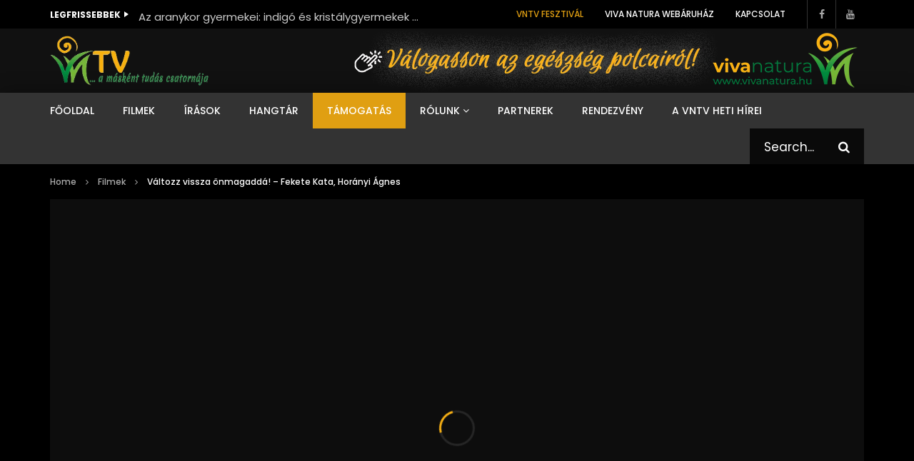

--- FILE ---
content_type: text/html; charset=UTF-8
request_url: https://vntv.hu/valtozz-vissza-onmagadda-fekete-kata-horanyi-agnes/
body_size: 41350
content:
<!doctype html>
<html lang="hu">

<head>
	<meta charset="UTF-8">
	<meta name="viewport" content="width=device-width, initial-scale=1, maximum-scale=1">
    			<meta property="fb:app_id" content="6324239324299843" />
		<meta property="og:type" content="video.other"><meta property="og:video:url" content="https://www.youtube.com/watch?v=4Tead8RK44I"><meta property="og:video:secure_url" content="https://vntv.hu/valtozz-vissza-onmagadda-fekete-kata-horanyi-agnes/?video_embed=6617"><meta property="og:video:type" content="text/html"><meta property="og:video:width" content="1280"><meta property="og:video:height" content="720"><meta property="video:tag" content="fekete kata"><meta property="video:tag" content="fekete kata horányi ágnes"><meta property="video:tag" content="fekete kata theta healing"><meta property="video:tag" content="fekete kata vntv"><meta property="video:tag" content="fekete kata zyo"><meta property="video:tag" content="önmagad légy"><meta property="video:tag" content="változz vissza önmagaddá"><meta property="video:tag" content="VNTV"><meta property="video:tag" content="vntv 2021"><meta property="video:tag" content="vntv 2021 november">	<link rel="profile" href="http://gmpg.org/xfn/11">
	<title>Változz vissza önmagaddá! - Fekete Kata, Horányi Ágnes - VNTV - Viva Natura Televízió</title>
	<style>img:is([sizes="auto" i], [sizes^="auto," i]) { contain-intrinsic-size: 3000px 1500px }</style>
	
<!-- Google Tag Manager by PYS -->
    <script data-cfasync="false" data-pagespeed-no-defer>
	    window.dataLayerPYS = window.dataLayerPYS || [];
	</script>
<!-- End Google Tag Manager by PYS --><meta name="dc.title" content="Változz vissza önmagaddá! - Fekete Kata, Horányi Ágnes - VNTV - Viva Natura Televízió">
<meta name="dc.description" content="Ne ragadj le a szavak szintjén, ne azokat értelmezgesd tovább, mert a valódi megértés, az egyetlen igazság, ennél sokkal mélyebben van! Vizsgáld meg jól a tapasztalásaidat! Ezt kizárólag csak te tudod megtenni! Hagyd egy kicsit békén a világot, és nézz magadba! Mindenki számára elérhető egy olyan csodálatos belső megértés, észlelés&hellip;">
<meta name="dc.relation" content="https://vntv.hu/valtozz-vissza-onmagadda-fekete-kata-horanyi-agnes/">
<meta name="dc.source" content="https://vntv.hu/">
<meta name="dc.language" content="hu_HU">
<meta name="description" content="Ne ragadj le a szavak szintjén, ne azokat értelmezgesd tovább, mert a valódi megértés, az egyetlen igazság, ennél sokkal mélyebben van! Vizsgáld meg jól a tapasztalásaidat! Ezt kizárólag csak te tudod megtenni! Hagyd egy kicsit békén a világot, és nézz magadba! Mindenki számára elérhető egy olyan csodálatos belső megértés, észlelés&hellip;">
<meta name="robots" content="index, follow, max-snippet:-1, max-image-preview:large, max-video-preview:-1">
<link rel="canonical" href="https://vntv.hu/valtozz-vissza-onmagadda-fekete-kata-horanyi-agnes/">
<meta property="og:url" content="https://vntv.hu/valtozz-vissza-onmagadda-fekete-kata-horanyi-agnes/">
<meta property="og:site_name" content="VNTV - Viva Natura Televízió">
<meta property="og:locale" content="hu_HU">
<meta property="og:type" content="article">
<meta property="article:author" content="https://www.facebook.com/vivanaturatv">
<meta property="article:publisher" content="https://www.facebook.com/vivanaturatv">
<meta property="article:section" content="Filmek">
<meta property="article:tag" content="fekete kata">
<meta property="article:tag" content="fekete kata horányi ágnes">
<meta property="article:tag" content="fekete kata theta healing">
<meta property="article:tag" content="fekete kata vntv">
<meta property="article:tag" content="fekete kata zyo">
<meta property="article:tag" content="önmagad légy">
<meta property="article:tag" content="változz vissza önmagaddá">
<meta property="article:tag" content="VNTV">
<meta property="article:tag" content="vntv 2021">
<meta property="article:tag" content="vntv 2021 november">
<meta property="og:title" content="Változz vissza önmagaddá! - Fekete Kata, Horányi Ágnes - VNTV - Viva Natura Televízió">
<meta property="og:description" content="Ne ragadj le a szavak szintjén, ne azokat értelmezgesd tovább, mert a valódi megértés, az egyetlen igazság, ennél sokkal mélyebben van! Vizsgáld meg jól a tapasztalásaidat! Ezt kizárólag csak te tudod megtenni! Hagyd egy kicsit békén a világot, és nézz magadba! Mindenki számára elérhető egy olyan csodálatos belső megértés, észlelés&hellip;">
<meta property="og:image" content="https://vntv.hu/wp-content/uploads/2022/09/id-4tead8rk44i-youtube-automatic.jpg">
<meta property="og:image:secure_url" content="https://vntv.hu/wp-content/uploads/2022/09/id-4tead8rk44i-youtube-automatic.jpg">
<meta property="og:image:width" content="1280">
<meta property="og:image:height" content="720">
<meta name="twitter:card" content="summary">
<meta name="twitter:title" content="Változz vissza önmagaddá! - Fekete Kata, Horányi Ágnes - VNTV - Viva Natura Televízió">
<meta name="twitter:description" content="Ne ragadj le a szavak szintjén, ne azokat értelmezgesd tovább, mert a valódi megértés, az egyetlen igazság, ennél sokkal mélyebben van! Vizsgáld meg jól a tapasztalásaidat! Ezt kizárólag csak te tudod megtenni! Hagyd egy kicsit békén a világot, és nézz magadba! Mindenki számára elérhető egy olyan csodálatos belső megértés, észlelés&hellip;">
<meta name="twitter:image" content="https://vntv.hu/wp-content/uploads/2022/09/id-4tead8rk44i-youtube-automatic.jpg">
<link rel='dns-prefetch' href='//fonts.googleapis.com' />
<link href='https://fonts.gstatic.com' crossorigin rel='preconnect' />
        <link rel="preconnect" href="https://fonts.gstatic.com/" crossorigin='anonymous'>
        <link rel='preload' as='font' type='font/woff2' crossorigin='anonymous' href='https://vntv.hu/wp-content/themes/vidorev/css/font-awesome/webfonts/fa-brands-400.woff2' importance="highest" />
        <link rel='preload' as='font' type='font/woff2' crossorigin='anonymous' href='https://vntv.hu/wp-content/themes/vidorev/css/font-awesome/webfonts/fa-regular-400.woff2' importance="highest" />
        <link rel='preload' as='font' type='font/woff2' crossorigin='anonymous' href='https://vntv.hu/wp-content/themes/vidorev/css/font-awesome/webfonts/fa-solid-900.woff2' importance="highest" />
	<link rel='stylesheet' id='post-views-counter-frontend-css' href='https://vntv.hu/wp-content/plugins/post-views-counter/css/frontend.css' type='text/css' media='all' />
<link rel='stylesheet' id='fluentform-elementor-widget-css' href='https://vntv.hu/wp-content/plugins/fluentform/assets/css/fluent-forms-elementor-widget.css' type='text/css' media='all' />
<link rel='stylesheet' id='hfe-widgets-style-css' href='https://vntv.hu/wp-content/plugins/header-footer-elementor/inc/widgets-css/frontend.css' type='text/css' media='all' />
<style id='wp-emoji-styles-inline-css' type='text/css'>

	img.wp-smiley, img.emoji {
		display: inline !important;
		border: none !important;
		box-shadow: none !important;
		height: 1em !important;
		width: 1em !important;
		margin: 0 0.07em !important;
		vertical-align: -0.1em !important;
		background: none !important;
		padding: 0 !important;
	}
</style>
<link rel='stylesheet' id='wp-block-library-css' href='https://vntv.hu/wp-includes/css/dist/block-library/style.min.css' type='text/css' media='all' />
<style id='classic-theme-styles-inline-css' type='text/css'>
/*! This file is auto-generated */
.wp-block-button__link{color:#fff;background-color:#32373c;border-radius:9999px;box-shadow:none;text-decoration:none;padding:calc(.667em + 2px) calc(1.333em + 2px);font-size:1.125em}.wp-block-file__button{background:#32373c;color:#fff;text-decoration:none}
</style>
<style id='wpseopress-local-business-style-inline-css' type='text/css'>
span.wp-block-wpseopress-local-business-field{margin-right:8px}

</style>
<style id='wpseopress-table-of-contents-style-inline-css' type='text/css'>
.wp-block-wpseopress-table-of-contents li.active>a{font-weight:bold}

</style>
<style id='global-styles-inline-css' type='text/css'>
:root{--wp--preset--aspect-ratio--square: 1;--wp--preset--aspect-ratio--4-3: 4/3;--wp--preset--aspect-ratio--3-4: 3/4;--wp--preset--aspect-ratio--3-2: 3/2;--wp--preset--aspect-ratio--2-3: 2/3;--wp--preset--aspect-ratio--16-9: 16/9;--wp--preset--aspect-ratio--9-16: 9/16;--wp--preset--color--black: #000000;--wp--preset--color--cyan-bluish-gray: #abb8c3;--wp--preset--color--white: #ffffff;--wp--preset--color--pale-pink: #f78da7;--wp--preset--color--vivid-red: #cf2e2e;--wp--preset--color--luminous-vivid-orange: #ff6900;--wp--preset--color--luminous-vivid-amber: #fcb900;--wp--preset--color--light-green-cyan: #7bdcb5;--wp--preset--color--vivid-green-cyan: #00d084;--wp--preset--color--pale-cyan-blue: #8ed1fc;--wp--preset--color--vivid-cyan-blue: #0693e3;--wp--preset--color--vivid-purple: #9b51e0;--wp--preset--gradient--vivid-cyan-blue-to-vivid-purple: linear-gradient(135deg,rgba(6,147,227,1) 0%,rgb(155,81,224) 100%);--wp--preset--gradient--light-green-cyan-to-vivid-green-cyan: linear-gradient(135deg,rgb(122,220,180) 0%,rgb(0,208,130) 100%);--wp--preset--gradient--luminous-vivid-amber-to-luminous-vivid-orange: linear-gradient(135deg,rgba(252,185,0,1) 0%,rgba(255,105,0,1) 100%);--wp--preset--gradient--luminous-vivid-orange-to-vivid-red: linear-gradient(135deg,rgba(255,105,0,1) 0%,rgb(207,46,46) 100%);--wp--preset--gradient--very-light-gray-to-cyan-bluish-gray: linear-gradient(135deg,rgb(238,238,238) 0%,rgb(169,184,195) 100%);--wp--preset--gradient--cool-to-warm-spectrum: linear-gradient(135deg,rgb(74,234,220) 0%,rgb(151,120,209) 20%,rgb(207,42,186) 40%,rgb(238,44,130) 60%,rgb(251,105,98) 80%,rgb(254,248,76) 100%);--wp--preset--gradient--blush-light-purple: linear-gradient(135deg,rgb(255,206,236) 0%,rgb(152,150,240) 100%);--wp--preset--gradient--blush-bordeaux: linear-gradient(135deg,rgb(254,205,165) 0%,rgb(254,45,45) 50%,rgb(107,0,62) 100%);--wp--preset--gradient--luminous-dusk: linear-gradient(135deg,rgb(255,203,112) 0%,rgb(199,81,192) 50%,rgb(65,88,208) 100%);--wp--preset--gradient--pale-ocean: linear-gradient(135deg,rgb(255,245,203) 0%,rgb(182,227,212) 50%,rgb(51,167,181) 100%);--wp--preset--gradient--electric-grass: linear-gradient(135deg,rgb(202,248,128) 0%,rgb(113,206,126) 100%);--wp--preset--gradient--midnight: linear-gradient(135deg,rgb(2,3,129) 0%,rgb(40,116,252) 100%);--wp--preset--font-size--small: 13px;--wp--preset--font-size--medium: 20px;--wp--preset--font-size--large: 36px;--wp--preset--font-size--x-large: 42px;--wp--preset--spacing--20: 0.44rem;--wp--preset--spacing--30: 0.67rem;--wp--preset--spacing--40: 1rem;--wp--preset--spacing--50: 1.5rem;--wp--preset--spacing--60: 2.25rem;--wp--preset--spacing--70: 3.38rem;--wp--preset--spacing--80: 5.06rem;--wp--preset--shadow--natural: 6px 6px 9px rgba(0, 0, 0, 0.2);--wp--preset--shadow--deep: 12px 12px 50px rgba(0, 0, 0, 0.4);--wp--preset--shadow--sharp: 6px 6px 0px rgba(0, 0, 0, 0.2);--wp--preset--shadow--outlined: 6px 6px 0px -3px rgba(255, 255, 255, 1), 6px 6px rgba(0, 0, 0, 1);--wp--preset--shadow--crisp: 6px 6px 0px rgba(0, 0, 0, 1);}:where(.is-layout-flex){gap: 0.5em;}:where(.is-layout-grid){gap: 0.5em;}body .is-layout-flex{display: flex;}.is-layout-flex{flex-wrap: wrap;align-items: center;}.is-layout-flex > :is(*, div){margin: 0;}body .is-layout-grid{display: grid;}.is-layout-grid > :is(*, div){margin: 0;}:where(.wp-block-columns.is-layout-flex){gap: 2em;}:where(.wp-block-columns.is-layout-grid){gap: 2em;}:where(.wp-block-post-template.is-layout-flex){gap: 1.25em;}:where(.wp-block-post-template.is-layout-grid){gap: 1.25em;}.has-black-color{color: var(--wp--preset--color--black) !important;}.has-cyan-bluish-gray-color{color: var(--wp--preset--color--cyan-bluish-gray) !important;}.has-white-color{color: var(--wp--preset--color--white) !important;}.has-pale-pink-color{color: var(--wp--preset--color--pale-pink) !important;}.has-vivid-red-color{color: var(--wp--preset--color--vivid-red) !important;}.has-luminous-vivid-orange-color{color: var(--wp--preset--color--luminous-vivid-orange) !important;}.has-luminous-vivid-amber-color{color: var(--wp--preset--color--luminous-vivid-amber) !important;}.has-light-green-cyan-color{color: var(--wp--preset--color--light-green-cyan) !important;}.has-vivid-green-cyan-color{color: var(--wp--preset--color--vivid-green-cyan) !important;}.has-pale-cyan-blue-color{color: var(--wp--preset--color--pale-cyan-blue) !important;}.has-vivid-cyan-blue-color{color: var(--wp--preset--color--vivid-cyan-blue) !important;}.has-vivid-purple-color{color: var(--wp--preset--color--vivid-purple) !important;}.has-black-background-color{background-color: var(--wp--preset--color--black) !important;}.has-cyan-bluish-gray-background-color{background-color: var(--wp--preset--color--cyan-bluish-gray) !important;}.has-white-background-color{background-color: var(--wp--preset--color--white) !important;}.has-pale-pink-background-color{background-color: var(--wp--preset--color--pale-pink) !important;}.has-vivid-red-background-color{background-color: var(--wp--preset--color--vivid-red) !important;}.has-luminous-vivid-orange-background-color{background-color: var(--wp--preset--color--luminous-vivid-orange) !important;}.has-luminous-vivid-amber-background-color{background-color: var(--wp--preset--color--luminous-vivid-amber) !important;}.has-light-green-cyan-background-color{background-color: var(--wp--preset--color--light-green-cyan) !important;}.has-vivid-green-cyan-background-color{background-color: var(--wp--preset--color--vivid-green-cyan) !important;}.has-pale-cyan-blue-background-color{background-color: var(--wp--preset--color--pale-cyan-blue) !important;}.has-vivid-cyan-blue-background-color{background-color: var(--wp--preset--color--vivid-cyan-blue) !important;}.has-vivid-purple-background-color{background-color: var(--wp--preset--color--vivid-purple) !important;}.has-black-border-color{border-color: var(--wp--preset--color--black) !important;}.has-cyan-bluish-gray-border-color{border-color: var(--wp--preset--color--cyan-bluish-gray) !important;}.has-white-border-color{border-color: var(--wp--preset--color--white) !important;}.has-pale-pink-border-color{border-color: var(--wp--preset--color--pale-pink) !important;}.has-vivid-red-border-color{border-color: var(--wp--preset--color--vivid-red) !important;}.has-luminous-vivid-orange-border-color{border-color: var(--wp--preset--color--luminous-vivid-orange) !important;}.has-luminous-vivid-amber-border-color{border-color: var(--wp--preset--color--luminous-vivid-amber) !important;}.has-light-green-cyan-border-color{border-color: var(--wp--preset--color--light-green-cyan) !important;}.has-vivid-green-cyan-border-color{border-color: var(--wp--preset--color--vivid-green-cyan) !important;}.has-pale-cyan-blue-border-color{border-color: var(--wp--preset--color--pale-cyan-blue) !important;}.has-vivid-cyan-blue-border-color{border-color: var(--wp--preset--color--vivid-cyan-blue) !important;}.has-vivid-purple-border-color{border-color: var(--wp--preset--color--vivid-purple) !important;}.has-vivid-cyan-blue-to-vivid-purple-gradient-background{background: var(--wp--preset--gradient--vivid-cyan-blue-to-vivid-purple) !important;}.has-light-green-cyan-to-vivid-green-cyan-gradient-background{background: var(--wp--preset--gradient--light-green-cyan-to-vivid-green-cyan) !important;}.has-luminous-vivid-amber-to-luminous-vivid-orange-gradient-background{background: var(--wp--preset--gradient--luminous-vivid-amber-to-luminous-vivid-orange) !important;}.has-luminous-vivid-orange-to-vivid-red-gradient-background{background: var(--wp--preset--gradient--luminous-vivid-orange-to-vivid-red) !important;}.has-very-light-gray-to-cyan-bluish-gray-gradient-background{background: var(--wp--preset--gradient--very-light-gray-to-cyan-bluish-gray) !important;}.has-cool-to-warm-spectrum-gradient-background{background: var(--wp--preset--gradient--cool-to-warm-spectrum) !important;}.has-blush-light-purple-gradient-background{background: var(--wp--preset--gradient--blush-light-purple) !important;}.has-blush-bordeaux-gradient-background{background: var(--wp--preset--gradient--blush-bordeaux) !important;}.has-luminous-dusk-gradient-background{background: var(--wp--preset--gradient--luminous-dusk) !important;}.has-pale-ocean-gradient-background{background: var(--wp--preset--gradient--pale-ocean) !important;}.has-electric-grass-gradient-background{background: var(--wp--preset--gradient--electric-grass) !important;}.has-midnight-gradient-background{background: var(--wp--preset--gradient--midnight) !important;}.has-small-font-size{font-size: var(--wp--preset--font-size--small) !important;}.has-medium-font-size{font-size: var(--wp--preset--font-size--medium) !important;}.has-large-font-size{font-size: var(--wp--preset--font-size--large) !important;}.has-x-large-font-size{font-size: var(--wp--preset--font-size--x-large) !important;}
:where(.wp-block-post-template.is-layout-flex){gap: 1.25em;}:where(.wp-block-post-template.is-layout-grid){gap: 1.25em;}
:where(.wp-block-columns.is-layout-flex){gap: 2em;}:where(.wp-block-columns.is-layout-grid){gap: 2em;}
:root :where(.wp-block-pullquote){font-size: 1.5em;line-height: 1.6;}
</style>
<link rel='stylesheet' id='priority-navigation-css' href='https://vntv.hu/wp-content/plugins/vidorev-extensions/assets/front-end/priority-navigation/priority-nav-core.css' type='text/css' media='all' />
<link rel='stylesheet' id='select2-css' href='https://vntv.hu/wp-content/plugins/vidorev-extensions/assets/front-end/select2/select2.min.css' type='text/css' media='all' />
<link rel='stylesheet' id='vidorev-plugin-css-css' href='https://vntv.hu/wp-content/plugins/vidorev-extensions/assets/front-end/main.css' type='text/css' media='all' />
<link rel='stylesheet' id='mediaelement-css' href='https://vntv.hu/wp-includes/js/mediaelement/mediaelementplayer-legacy.min.css' type='text/css' media='all' />
<link rel='stylesheet' id='wp-mediaelement-css' href='https://vntv.hu/wp-includes/js/mediaelement/wp-mediaelement.min.css' type='text/css' media='all' />
<link rel='stylesheet' id='plyrplayer-css' href='https://vntv.hu/wp-content/plugins/vidorev-extensions/assets/front-end/plyr/plyr.css' type='text/css' media='all' />
<link rel='stylesheet' id='hfe-style-css' href='https://vntv.hu/wp-content/plugins/header-footer-elementor/assets/css/header-footer-elementor.css' type='text/css' media='all' />
<link rel='stylesheet' id='elementor-frontend-css' href='https://vntv.hu/wp-content/plugins/elementor/assets/css/frontend.min.css' type='text/css' media='all' />
<link rel='stylesheet' id='elementor-post-5-css' href='https://vntv.hu/wp-content/uploads/elementor/css/post-5.css' type='text/css' media='all' />
<link rel='stylesheet' id='uael-frontend-css' href='https://vntv.hu/wp-content/plugins/ultimate-elementor/assets/min-css/uael-frontend.min.css' type='text/css' media='all' />
<link rel='stylesheet' id='uael-teammember-social-icons-css' href='https://vntv.hu/wp-content/plugins/elementor/assets/css/widget-social-icons.min.css' type='text/css' media='all' />
<link rel='stylesheet' id='uael-social-share-icons-brands-css' href='https://vntv.hu/wp-content/plugins/elementor/assets/lib/font-awesome/css/brands.css' type='text/css' media='all' />
<link rel='stylesheet' id='uael-social-share-icons-fontawesome-css' href='https://vntv.hu/wp-content/plugins/elementor/assets/lib/font-awesome/css/fontawesome.css' type='text/css' media='all' />
<link rel='stylesheet' id='uael-nav-menu-icons-css' href='https://vntv.hu/wp-content/plugins/elementor/assets/lib/font-awesome/css/solid.css' type='text/css' media='all' />
<link rel='stylesheet' id='font-awesome-5-all-css' href='https://vntv.hu/wp-content/themes/vidorev/css/font-awesome/css/all.min.css' type='text/css' media='all' />
<link rel='stylesheet' id='font-awesome-4-shim-css' href='https://vntv.hu/wp-content/themes/vidorev/css/font-awesome/css/v4-shims.min.css' type='text/css' media='all' />
<link rel='stylesheet' id='pp-extensions-css' href='https://vntv.hu/wp-content/plugins/powerpack-elements/assets/css/min/extensions.min.css' type='text/css' media='all' />
<link rel='stylesheet' id='pp-tooltip-css' href='https://vntv.hu/wp-content/plugins/powerpack-elements/assets/css/min/tooltip.min.css' type='text/css' media='all' />
<link rel='stylesheet' id='parent-style-css' href='https://vntv.hu/wp-content/themes/vidorev/style.css' type='text/css' media='all' />
<link rel='stylesheet' id='font-awesome-css' href='https://vntv.hu/wp-content/plugins/elementor/assets/lib/font-awesome/css/font-awesome.min.css' type='text/css' media='all' />
<link rel='stylesheet' id='jquery-slick-css' href='https://vntv.hu/wp-content/themes/vidorev/css/slick/slick.css' type='text/css' media='all' />
<link rel='stylesheet' id='jquery-malihu-scroll-css' href='https://vntv.hu/wp-content/themes/vidorev/css/malihu/jquery.mCustomScrollbar.min.css' type='text/css' media='all' />
<link rel='stylesheet' id='vidorev-extend-ie-css' href='https://vntv.hu/wp-content/themes/vidorev/css/extend-ie/extend-ie.css' type='text/css' media='all' />
<link rel='stylesheet' id='vidorev-style-css' href='https://vntv.hu/wp-content/themes/vntv/style.css' type='text/css' media='all' />
<link rel='stylesheet' id='vidorev-google-font-css' href='//fonts.googleapis.com/css?family=Poppins%3A400%2C500%2C700&#038;display=swap' type='text/css' media='all' />
<link rel='stylesheet' id='beeteam368_obj_wes_style-css' href='https://vntv.hu/wp-content/themes/vidorev/css/btwes.css' type='text/css' media='all' />
<style id='beeteam368_obj_wes_style-inline-css' type='text/css'>
@media only screen and (-webkit-min-device-pixel-ratio: 2), (min-resolution: 192dpi){
									.nav-logo .nav-logo-img img.main-logo{
										opacity:0; visibility:hidden
									}
									.nav-logo .nav-logo-img a.logo-link{
										background:url("https://vntv.hu/wp-content/uploads/2023/01/vntv-logo-w600.webp") no-repeat center; background-size:contain
									}									
								}@media only screen and (-webkit-min-device-pixel-ratio: 2) and (min-width:992px), (min-resolution: 192dpi) and (min-width:992px){
									.main-nav.sticky-menu .nav-logo-img img.sticky-logo{
										opacity:0; visibility:hidden
									}
									.main-nav.sticky-menu .nav-logo-img a.logo-link{
										background:url("https://vntv.hu/wp-content/uploads/2023/01/vntv-logo-w300.webp") no-repeat center; background-size:contain
									}
								}@media only screen and (-webkit-min-device-pixel-ratio: 2) and (max-width:991px), (min-resolution: 192dpi) and (max-width:991px){
									.nav-logo .nav-logo-img img.main-logo-mobile{
										opacity:0; visibility:hidden
									}
									.nav-logo .nav-logo-img a.logo-link{
										background:url("https://vntv.hu/wp-content/uploads/2023/01/vntv-logo-w600.webp") no-repeat center; background-size:contain
									}
								}header.entry-header.movie-style{
							background-image: url("https://vntv.hu/wp-content/themes/vidorev/img/film-background.jpg");								
						}
			a:focus {
				color: #f9b114;
			}
			a:hover {
				color: #f9b114;
			}
			a.main-color-udr{
				color: #f9b114;
			}			
			.dark-background a:focus {
				color: #f9b114;
			}
			.dark-background a:hover {
				color: #f9b114;
			}			
			button.white-style:hover, button.white-style:focus,
			input[type=button].white-style:hover,
			input[type=button].white-style:focus,
			input[type=submit].white-style:hover,
			input[type=submit].white-style:focus,
			input[type="reset"].white-style:hover,
			input[type="reset"].white-style:focus,
			.basic-button-default.white-style:hover,
			.basic-button-default.white-style:focus{
				color: #f9b114;
			}
			
			.global-single-content .like-dislike-toolbar-footer .ld-t-item-content:hover > span {
				color: #f9b114;
			}
			.global-single-content .like-dislike-toolbar-footer .ld-t-item-content.active-item > span {
				color: #f9b114;
			}
			
			.popular-video-footer .popular-video-content .block-left .vid-title-main {
				color: #f9b114;
			}
			
			.video-toolbar .toolbar-item-content:hover > span {
				color: #f9b114;
			}
			.video-toolbar .toolbar-item-content.active-item > span {
				color: #f9b114;
			}
			
			.top-watch-later-listing .remove-item-watch-later:hover {
				color: #f9b114;
			}
			
			.list-default .post-item.sticky .post-title a:not(:hover),
			.list-blog .post-item.sticky .post-title a:not(:hover){
				color: #f9b114;
			}
			
			#bbpress-forums ul.bbp-topics li.bbp-body p.bbp-topic-meta a.bbp-author-name,
			#bbpress-forums div.bbp-topic-author a.bbp-author-name,
			#bbpress-forums div.bbp-reply-author a.bbp-author-name,
			#bbpress-forums .bbp-topic-content ul.bbp-topic-revision-log a,
			#bbpress-forums .bbp-reply-content ul.bbp-topic-revision-log a,
			#bbpress-forums .bbp-reply-content ul.bbp-reply-revision-log a,
			#bbpress-forums div.bbp-template-notice p a.bbp-author-name,
			#bbpress-forums div.indicator-hint p a.bbp-author-name,
			.video-player-wrap .vidorev-membership-wrapper .vidorev-membership-content .membership-lock-text span.level-highlight,
			.pmpro_content_message,
			.pmpro_actionlinks a,
			.pmpro_actionlinks a:hover,
			small a,
			small a:hover,
			.dark-background small a,
			.dark-background small a:hover,
			#pmpro_form .pmpro_checkout h3 span.pmpro_checkout-h3-msg a,
			#pmpro_form .pmpro_checkout h3 span.pmpro_checkout-h3-msg a:hover,
			.woocommerce .product.type-product .product_meta > * a,
			body.header-vid-side div.asl_r .results .item span.highlighted,
			.woocommerce-info:before{
				color: #f9b114;
			}
			
			
			
			blockquote{
				border-left-color:#f9b114;
				border-right-color:#f9b114;
			}
			
			.alphabet-filter a.active-item {				
				border-color: #f9b114;
			}
			
			.dark-background .alphabet-filter a.active-item {				
				border-color: #f9b114;
			}
			
			.video-load-icon {				
				border-left-color:#f9b114;				
			}
			
			.dark-background .video-load-icon {				
				border-left-color: #f9b114;
			}
			
			.list-blog .post-item .bloglisting-read-more:hover,
			.video-player-wrap .vidorev-membership-wrapper .vidorev-membership-content .membership-lock-text span.level-highlight,
			.pmpro_content_message,
			.download-lightbox .download-listing .download-package .package-title{
				border-color: #f9b114;
			}
			
			.sc-playlist-wrapper{
				border-top-color:#f9b114;
				border-bottom-color:#f9b114;
			}
			
			.woocommerce-info{
				border-top-color:#f9b114;
			}
			
			
				.slider-container button[type="button"].slick-arrow:hover,
				.slider-container button[type="button"].slick-arrow:focus {
					background-color: #f9b114;
					background: linear-gradient(to left bottom, #f9b114 50%, #e09f12 50%);
					background: -webkit-linear-gradient(to left bottom, #f9b114 50%, #e09f12 50%);
					background: -moz-linear-gradient(to left bottom, #f9b114 50%, #e09f12 50%);
				}
				.slider-container .sync-slider-small .sync-item:before {					
					background-color: #f9b114;
				}
				.sc-blocks-container .ajax-loading .video-load-icon {
					border-right-color: #f9b114;
					border-bottom-color: #f9b114;
				}
				.sc-blocks-container .filter-items .nav__dropdown .filter-item:hover {
					background-color: #f9b114;
				}
				.sc-blocks-container .filter-items .nav__dropdown .filter-item.active-item {
					background-color: #f9b114;
				}
				
			button:not([aria-controls]):not([aria-live]),
			input[type=button],
			input[type=submit],
			input[type="reset"],
			.basic-button-default,
			.next-content a,
			.prev-content a,
			.pmpro_btn, 
			.pmpro_btn:link, 
			.pmpro_content_message a, 
			.pmpro_content_message a:link,
			.pmpro_checkout .pmpro_btn,
			#nav-below.navigation a,
			.woocommerce #respond input#submit, 
			.woocommerce a.button, 
			.woocommerce button.button, 
			.woocommerce input.button{
				background-color: #f9b114;
				background: linear-gradient(to left bottom, #f9b114 50%, #e09f12 50%);
				background: -webkit-linear-gradient(to left bottom, #f9b114 50%, #e09f12 50%);
				background: -moz-linear-gradient(to left bottom, #f9b114 50%, #e09f12 50%);
			}
			
			button:not([aria-controls]):not([aria-live]):visited,
			input[type=button]:visited,
			input[type=submit]:visited,
			input[type="reset"]:visited,
			.basic-button-default:visited,
			.next-content a:visited,
			.prev-content a:visited,
			.pmpro_btn:visited, 
			.pmpro_btn:link:visited, 
			.pmpro_content_message a:visited, 
			.pmpro_content_message a:link:visited,
			.pmpro_checkout .pmpro_btn:visited,
			#nav-below.navigation a:visited,
			.woocommerce #respond input#submit:visited, 
			.woocommerce a.button:visited, 
			.woocommerce button.button:visited, 
			.woocommerce input.button:visited{
				background-color: #f9b114;
				background: linear-gradient(to left bottom, #f9b114 50%, #e09f12 50%);
				background: -webkit-linear-gradient(to left bottom, #f9b114 50%, #e09f12 50%);
				background: -moz-linear-gradient(to left bottom, #f9b114 50%, #e09f12 50%);
			}
			
			.main-nav{
				background-color: #f9b114;
			}
			
			.nav-menu > ul > li:hover > a{
				background-color: #e09f12;
			}
			
			.nav-menu > ul > li.current-menu-ancestor:not(.top-megamenu) > a, .nav-menu > ul > li.current-menu-item:not(.top-megamenu) > a{				
				background-color: #e09f12;
			}
			
			.nav-menu > ul > li ul li:hover > a {
				background-color: #f9b114;
			}
			
			.nav-menu > ul > li ul li.current-menu-ancestor > a, .nav-menu > ul > li ul li.current-menu-item > a{
				background-color: #f9b114;
			}
			
			@media (min-width: 992px) {
				.header-sport .top-nav {
					background-color: #f9b114;
				}
			}
			
			.top-search-box .top-search-box-wrapper .search-terms-textfield {				
				background-color: #e09f12;				
			}
			
			.top-search-box .top-search-box-wrapper .search-terms-textfield:-webkit-autofill, 
			.top-search-box .top-search-box-wrapper .search-terms-textfield:-webkit-autofill:hover, 
			.top-search-box .top-search-box-wrapper .search-terms-textfield:-webkit-autofill:focus, 
			.top-search-box .top-search-box-wrapper .search-terms-textfield:focus:-webkit-autofill {
				background-color: #e09f12 !important;
				-webkit-box-shadow: 0 0 0 50px #e09f12 inset;
			}
			
			.vp-widget-post-layout.wg-single-slider .slick-dots > * > button:hover {
				background: #f9b114;
			}
			.vp-widget-post-layout.wg-single-slider .slick-dots > *.slick-active > button {
				background: #f9b114;
			}
			
			.list-blog .post-item .bloglisting-read-more:hover,
			.list-blog .post-item .bloglisting-read-more:hover:before, 
			.list-blog .post-item .bloglisting-read-more:hover:after{
				background-color: #f9b114;
			}
			
			.categories-elm .category-item,
			.dark-background .categories-elm .category-item{
				background-color: #f9b114;	
			}
			
			.widget .widget-title > span:not(.widget-arrow):after{
				background-color: #f9b114;	
			}
			
			.widget.widget_wysija .widget_wysija_cont .error,
			.widget.widget_wysija .widget_wysija_cont .xdetailed-errors {
				background-color: #f9b114;				
			}
			
			.post-item-wrap:hover .video-icon {
				background-color: #f9b114;
			}
			
			.blog-pic-wrap:hover .video-icon {
				background-color: #f9b114;
			}
			
			.video-icon.alway-active {
				background-color: #f9b114;
			}
			
			@keyframes videoiconclick {
				from {
					transform: scale3d(1, 1, 1);
					background-color: #f9b114;
				}
				50% {
					transform: scale3d(1.1, 1.1, 1.1);
					background-color: rgba(0, 0, 0, 0.5);
				}
				to {
					transform: scale3d(1, 1, 1);
					background-color: #f9b114;
				}
			}
			@-webkit-keyframes videoiconclick {
				from {
					transform: scale3d(1, 1, 1);
					background-color: #f9b114;
				}
				50% {
					transform: scale3d(1.1, 1.1, 1.1);
					background-color: rgba(0, 0, 0, 0.5);
				}
				to {
					transform: scale3d(1, 1, 1);
					background-color: #f9b114;
				}
			}
			
			.watch-later-icon:hover {
				background-color: #f9b114;
			}
			.watch-later-icon.active-item {
				background-color: #f9b114;
			}
			
			.blog-pagination .wp-pagenavi-wrapper .wp-pagenavi .current,
			.blog-pagination .wp-pagenavi-wrapper .wp-pagenavi a:hover,
			.woocommerce nav.woocommerce-pagination .page-numbers li > *.current, 
			.woocommerce nav.woocommerce-pagination .page-numbers li > *:hover,
			.woocommerce nav.woocommerce-pagination .page-numbers li > *:focus {
				background-color: #f9b114;
				background: linear-gradient(to left bottom, #f9b114 50%, #e09f12 50%);
				background: -webkit-linear-gradient(to left bottom, #f9b114 50%, #e09f12 50%);
				background: -moz-linear-gradient(to left bottom, #f9b114 50%, #e09f12 50%);
			}
			
			.infinite-la-fire {
				color: #f9b114;				
			}
			
			body.active-alphabet-filter .alphabet-filter-icon {
				background-color: #f9b114;
			}
			
			.alphabet-filter a.active-item {
				background-color: #f9b114;
			}
			
			.dark-background .alphabet-filter a.active-item {
				background-color: #f9b114;
			}
			
			.single-image-gallery .slick-dots > * > button:hover {
				background: #f9b114;
			}
			.single-image-gallery .slick-dots > *.slick-active > button {
				background: #f9b114;
			}
			
			.popular-video-footer .popular-video-content .slider-popular-container .slick-arrow:hover {
				background-color: #f9b114;
				background: linear-gradient(to left bottom, #f9b114 50%, #e09f12 50%);
				background: -webkit-linear-gradient(to left bottom, #f9b114 50%, #e09f12 50%);
				background: -moz-linear-gradient(to left bottom, #f9b114 50%, #e09f12 50%);
			}
			
			.auto-next-icon.active-item {
				background-color: #f9b114;
			}
			
			.auto-next-icon.big-style.active-item {
				background-color: #f9b114;
			}
			
			.video-player-wrap .autoplay-off-elm:hover .video-icon {
				background-color: #f9b114;
			}
			
			.video-player-wrap .player-muted:after {				
				background-color: #f9b114;				
			}
			
			.video-lightbox-wrapper .listing-toolbar .toolbar-item.active-item:after {
				background-color: #f9b114;
			}
			
			body .cleanlogin-notification.error,
			body .cleanlogin-notification.success {				
				background: #f9b114;				
			}
			
			.nav-menu > ul > li.top-megamenu > ul .megamenu-menu > *:first-child .megamenu-item-heading:not(.hidden-item),
			.nav-menu > ul > li.top-megamenu > ul .megamenu-menu .megamenu-item-heading:hover, 
			.nav-menu > ul > li.top-megamenu > ul .megamenu-menu .megamenu-item-heading.active-item{
				background-color: #f9b114;
			}
			
			#user-submitted-posts #usp_form div#usp-error-message.usp-callout-failure,
			#user-submitted-posts #usp_form div#usp-error-message .usp-error,
			#user-submitted-posts #usp_form ul.parsley-errors-list.filled li.parsley-required{
				background-color: #f9b114;
			}
			
			
			#bbpress-forums li.bbp-header{
				background: #f9b114;
			}
			#bbpress-forums div.bbp-breadcrumb ~ span#subscription-toggle .is-subscribed a.subscription-toggle{
				background-color: #f9b114;
			}
			
			.img-lightbox-icon:hover:after{
				background-color: #f9b114;
			}
			
			.video-sub-toolbar .toolbar-item-content.view-like-information .like-dislike-bar > span,
			.video-sub-toolbar .item-button:hover,
			.video-sub-toolbar .toolbar-item-content .report-form .report-info.report-no-data, 
			.video-sub-toolbar .toolbar-item-content .report-form .report-info.report-error,
			.director-element.single-element .actor-element-title span:after, 
			.director-element.single-element .director-element-title span:after, 
			.actor-element.single-element .actor-element-title span:after, 
			.actor-element.single-element .director-element-title span:after,
			.series-wrapper .series-item.active-item,
			.single-post-video-full-width-wrapper .series-wrapper .series-item.active-item,
			.video-player-wrap .other-ads-container .skip-ad .skip-text,
			.video-toolbar .toolbar-item-content.free-files-download,
			.woocommerce .widget_price_filter .ui-slider .ui-slider-handle,
			.woocommerce .widget_price_filter .ui-slider .ui-slider-range,
			.woocommerce div.product .woocommerce-tabs ul.tabs li:hover, 
			.woocommerce div.product .woocommerce-tabs ul.tabs li.active,
			.dark-background.woocommerce div.product .woocommerce-tabs ul.tabs li:hover, 
			.dark-background.woocommerce div.product .woocommerce-tabs ul.tabs li.active, 
			.dark-background .woocommerce div.product .woocommerce-tabs ul.tabs li:hover, 
			.dark-background .woocommerce div.product .woocommerce-tabs ul.tabs li.active,
			.duration-text .rating-average-dr,
			.slider-container.slider-9 .mCSB_scrollTools .mCSB_dragger .mCSB_dragger_bar,
			body.header-vid-side div.asl_r .mCSBap_scrollTools .mCSBap_dragger .mCSBap_dragger_bar,
			.slider-container.slider-9 .os-theme-dark .os-scrollbar > .os-scrollbar-track > .os-scrollbar-handle,
			.slider-container.slider-9 .os-theme-dark .os-scrollbar:hover > .os-scrollbar-track > .os-scrollbar-handle, 
			.slider-container.slider-9 .os-theme-dark .os-scrollbar > .os-scrollbar-track > .os-scrollbar-handle.active{
				background-color: #f9b114;
			}
			.main-nav{
				background-color: rgba(0,0,0,0.8);
			}
			
			.nav-menu > ul > li:hover > a{
				background-color: rgba(0,0,0,0.8);
			}
			
			.nav-menu > ul > li.current-menu-ancestor:not(.top-megamenu) > a, 
			.nav-menu > ul > li.current-menu-item:not(.top-megamenu) > a{				
				background-color: rgba(0,0,0,0.8);
			}
			
			.nav-menu > ul > li ul li:hover > a {
				background-color: rgba(0,0,0,0.8);
			}
			
			.nav-menu > ul > li ul li.current-menu-ancestor > a, 
			.nav-menu > ul > li ul li.current-menu-item > a{
				background-color: rgba(0,0,0,0.8);
			}
			
			@media (min-width: 992px) {
				.header-sport .top-nav {
					background-color: rgba(0,0,0,0.8);
				}
			}
			
			.top-search-box .top-search-box-wrapper .search-terms-textfield {				
				background-color: rgba(0,0,0,0.8);				
			}
			
			.top-search-box .top-search-box-wrapper .search-terms-textfield:-webkit-autofill, 
			.top-search-box .top-search-box-wrapper .search-terms-textfield:-webkit-autofill:hover, 
			.top-search-box .top-search-box-wrapper .search-terms-textfield:-webkit-autofill:focus, 
			.top-search-box .top-search-box-wrapper .search-terms-textfield:focus:-webkit-autofill {
				background-color: rgba(0,0,0,0.8) !important;
				-webkit-box-shadow: 0 0 0 50px rgba(0,0,0,0.8) inset;
			}
				body,.body-typography,
				input:not([type]),input[type="text"],input[type="email"],input[type="url"],input[type="password"],input[type="search"],input[type="number"],input[type="tel"],input[type="range"],
				input[type="date"],input[type="month"],input[type="week"],input[type="time"],input[type="datetime"],input[type="datetime-local"],input[type="color"],textarea,select,
				body.pmpro-variation_1 .pmpro .pmpro_form_input,
				body .cleanlogin-container .cleanlogin-form .cleanlogin-form label,
				.widget.widget_wysija .widget_wysija_cont .error,.widget.widget_wysija .widget_wysija_cont .xdetailed-errors,
				.widget.widget_wysija .widget_wysija_cont .updated,.widget.widget_wysija .widget_wysija_cont .login .message,
				#bbpress-forums .bbp-forum-info .bbp-forum-content,
				#bbpress-forums div.bbp-forum-content, #bbpress-forums div.bbp-topic-content, #bbpress-forums div.bbp-reply-content,
				.woocommerce ul.products li.product .price,
				.pswp__caption__center,
				.woocommerce ul.products li.product .star-rating,
				.woocommerce table.my_account_orders,
				.video-player-wrap .fluid_video_wrapper,
				body.header-vid-side div.asl_r .results .item .asl_desc
				{font-size:17px;}
				.widget_tag_cloud .tagcloud{font-size:17px !important;}
				
				.font-size-10{
					font-size:12px;
				}
				
				.font-size-12,
				#bbpress-forums,
				div.bbp-template-notice p,
				div.bbp-topic-tags,
				.bbp_widget_login .bbp-logged-in .logout-link,
				#pmpro_form .pmpro_checkout h3 span.pmpro_checkout-h3-msg,
				.woocommerce span.onsale,
				body.header-vid-side div.asl_s.searchsettings .asl_option_label,
				.widget.widget_mailpoet_form[id*="mailpoet_form-"] .parsley-errors-list{
					font-size:15px;
				}
				
				.font-size-18{
					font-size:22px;	
				}
				
				.wp-block-quote.is-large p, .wp-block-quote.is-style-large p{
					font-size:30px;
				}
				
				@media(min-width:767px){
					blockquote{
						font-size:22px;	
					}
					blockquote cite {
						font-size:17px;
					}
					blockquote:before{
						left:17px;
					}
				}
				
				@media(max-width:767px){
					.global-single-content .wp-block-quote.is-large p, .global-single-content .wp-block-quote.is-style-large p{font-size:22px;	}
				}	h1,h2,h3,h4,h5,h6,
								.h1,.h2,.h3,.h4,.h5,.h6,.h7,
								button,input[type=button],input[type=submit],input[type="reset"],.basic-button,.next-content a,.prev-content a,
								#bbpress-forums li.bbp-header,
								#bbpress-forums li.bbp-body ul.forum a.bbp-forum-title, #bbpress-forums li.bbp-body ul.topic a.bbp-forum-title,
								#bbpress-forums ul.bbp-topics li.bbp-body li.bbp-topic-title a.bbp-topic-permalink,
								#bbpress-forums fieldset.bbp-form legend,
								#bbpress-forums fieldset.bbp-form label,
								#amazon-native-ad.amazon-native-ad .amzn-native-header .amzn-native-header-text,
								.pmpro_btn, 
								.pmpro_btn:link, 
								.pmpro_content_message a, 
								.pmpro_content_message a:link,
								.pmpro_checkout .pmpro_btn,
								#nav-below.navigation a,
								.woocommerce #respond input#submit, 
								.woocommerce a.button, 
								.woocommerce button.button, 
								.woocommerce input.button,
								.woocommerce ul.cart_list li a, 
								.woocommerce ul.product_list_widget li a,
								.woocommerce #review_form #respond p label,
								.woocommerce div.product .woocommerce-tabs ul.tabs li,
								.woocommerce form .form-row label,
								.woocommerce nav.woocommerce-pagination .page-numbers li > *,
								.global-single-wrapper .yasr_table_multi_set_shortcode tbody tr > td .yasr-multi-set-name-field,
								body.header-vid-side div.asl_r .results .item .asl_content h3, body.header-vid-side div.asl_r .results .item .asl_content h3 a,
								body.header-vid-side div.asl_r p.showmore a
								{font-family:Poppins;line-height:1.3em;font-weight:500;}.wp-caption-text {
    text-align: center;
}
</style>
<link rel='stylesheet' id='wpdreams-asl-basic-css' href='https://vntv.hu/wp-content/plugins/ajax-search-lite/css/style.basic.css' type='text/css' media='all' />
<style id='wpdreams-asl-basic-inline-css' type='text/css'>

					div[id*='ajaxsearchlitesettings'].searchsettings .asl_option_inner label {
						font-size: 0px !important;
						color: rgba(0, 0, 0, 0);
					}
					div[id*='ajaxsearchlitesettings'].searchsettings .asl_option_inner label:after {
						font-size: 11px !important;
						position: absolute;
						top: 0;
						left: 0;
						z-index: 1;
					}
					.asl_w_container {
						width: 100%;
						margin: 0px 0px 0px 0px;
						min-width: 200px;
					}
					div[id*='ajaxsearchlite'].asl_m {
						width: 100%;
					}
					div[id*='ajaxsearchliteres'].wpdreams_asl_results div.resdrg span.highlighted {
						font-weight: bold;
						color: #d9312b;
						background-color: #eee;
					}
					div[id*='ajaxsearchliteres'].wpdreams_asl_results .results img.asl_image {
						width: 70px;
						height: 70px;
						object-fit: cover;
					}
					div[id*='ajaxsearchlite'].asl_r .results {
						max-height: none;
					}
					div[id*='ajaxsearchlite'].asl_r {
						position: absolute;
					}
				
						div.asl_r.asl_w.vertical .results .item::after {
							display: block;
							position: absolute;
							bottom: 0;
							content: '';
							height: 1px;
							width: 100%;
							background: #D8D8D8;
						}
						div.asl_r.asl_w.vertical .results .item.asl_last_item::after {
							display: none;
						}
					
</style>
<link rel='stylesheet' id='wpdreams-asl-instance-css' href='https://vntv.hu/wp-content/plugins/ajax-search-lite/css/style-simple-red.css' type='text/css' media='all' />
<link rel='stylesheet' id='wp-pagenavi-css' href='https://vntv.hu/wp-content/plugins/wp-pagenavi/pagenavi-css.css' type='text/css' media='all' />
<link rel='stylesheet' id='hfe-elementor-icons-css' href='https://vntv.hu/wp-content/plugins/elementor/assets/lib/eicons/css/elementor-icons.min.css' type='text/css' media='all' />
<link rel='stylesheet' id='hfe-icons-list-css' href='https://vntv.hu/wp-content/plugins/elementor/assets/css/widget-icon-list.min.css' type='text/css' media='all' />
<link rel='stylesheet' id='hfe-social-icons-css' href='https://vntv.hu/wp-content/plugins/elementor/assets/css/widget-social-icons.min.css' type='text/css' media='all' />
<link rel='stylesheet' id='hfe-social-share-icons-brands-css' href='https://vntv.hu/wp-content/plugins/elementor/assets/lib/font-awesome/css/brands.css' type='text/css' media='all' />
<link rel='stylesheet' id='hfe-social-share-icons-fontawesome-css' href='https://vntv.hu/wp-content/plugins/elementor/assets/lib/font-awesome/css/fontawesome.css' type='text/css' media='all' />
<link rel='stylesheet' id='hfe-nav-menu-icons-css' href='https://vntv.hu/wp-content/plugins/elementor/assets/lib/font-awesome/css/solid.css' type='text/css' media='all' />
<link rel='stylesheet' id='hfe-widget-blockquote-css' href='https://vntv.hu/wp-content/plugins/elementor-pro/assets/css/widget-blockquote.min.css' type='text/css' media='all' />
<link rel='stylesheet' id='hfe-mega-menu-css' href='https://vntv.hu/wp-content/plugins/elementor-pro/assets/css/widget-mega-menu.min.css' type='text/css' media='all' />
<link rel='stylesheet' id='hfe-nav-menu-widget-css' href='https://vntv.hu/wp-content/plugins/elementor-pro/assets/css/widget-nav-menu.min.css' type='text/css' media='all' />
<link rel='stylesheet' id='eael-general-css' href='https://vntv.hu/wp-content/plugins/essential-addons-for-elementor-lite/assets/front-end/css/view/general.min.css' type='text/css' media='all' />
<link rel="preload" as="style" href="https://fonts.googleapis.com/css?family=Poppins:500&#038;display=swap" /><link rel="stylesheet" href="https://fonts.googleapis.com/css?family=Poppins:500&#038;display=swap" media="print" onload="this.media='all'"><noscript><link rel="stylesheet" href="https://fonts.googleapis.com/css?family=Poppins:500&#038;display=swap" /></noscript><link rel='stylesheet' id='wpb_wmca_accordion_style-css' href='https://vntv.hu/wp-content/plugins/wpb-accordion-menu-or-category-pro/assets/css/wpb_wmca_style.css' type='text/css' media='all' />
<style id='wpb_wmca_accordion_inline_style-inline-css' type='text/css'>
		.wpb_category_n_menu_accordion li.wpb-submenu-indicator-minus > a > span.wpb-submenu-indicator .wpb-submenu-indicator-icon { 
			-ms-transform: rotate(45deg);
			-moz-transform: rotate(45deg);
			-webkit-transform: rotate(45deg);
			transform: rotate(45deg); 
		}.wpb_wmca_offcanvas_trigger_12106.wpb_wmca_offcanvas_trigger { visibility: hidden; opacity: 0; }@media only screen and (max-width: 766px) {
							.wpb_wmca_offcanvas_trigger_12106.wpb_wmca_offcanvas_trigger {
								visibility: visible;
								opacity: 1;
							};
						}@media only screen and (min-width: 768px) {
							.wpb_wmca_offcanvas_trigger_12106.wpb_wmca_offcanvas_trigger {
								visibility: visible;
								opacity: 1;
							};
						}@media only screen and (min-width: 1168px) {
							.wpb_wmca_offcanvas_trigger_12106.wpb_wmca_offcanvas_trigger {
								visibility: visible;
								opacity: 1;
							};
						}.wpb_wmca_offcanvas_wrapper_12106.wpb_wmca_offcanvas_type_fullwidth.wpb_wmca_offcanvas_fullwidth_inner_width_fixed .wpb_wmca_offcanvas_inner { width: 360px}.wpb_wmca_offcanvas_wrapper_12106.wpb_wmca_offcanvas_wrapper { background-color: #ffffff }.wpb_wmca_offcanvas_wrapper_12106.wpb_wmca_offcanvas_wrapper { width: 360px }.wpb_wmca_offcanvas_trigger_12106.wpb_wmca_offcanvas_trigger_style_enabled { height: 32px!important }.wpb_wmca_offcanvas_trigger_12106.wpb_wmca_offcanvas_trigger_style_enabled { background-color: #F1F3F5 }.wpb_wmca_offcanvas_trigger_12106.wpb_wmca_offcanvas_trigger_style_enabled:hover, .wpb_wmca_offcanvas_trigger_12106.wpb_wmca_offcanvas_trigger_style_enabled:focus { background-color: #E9ECEF }.wpb_wmca_offcanvas_trigger_12106.wpb_wmca_offcanvas_trigger_style_enabled { color: #444 }.wpb_wmca_offcanvas_trigger_12106.wpb_wmca_offcanvas_trigger_style_enabled .wpb-wmca-menu-icon, .wpb_wmca_offcanvas_trigger_12106.wpb_wmca_offcanvas_trigger_style_enabled .wpb-wmca-menu-icon:before, .wpb_wmca_offcanvas_trigger_12106.wpb_wmca_offcanvas_trigger_style_enabled .wpb-wmca-menu-icon:after { background-color: #444 }.wpb_wmca_offcanvas_trigger_12106.wpb_wmca_offcanvas_trigger_style_enabled:hover, .wpb_wmca_offcanvas_trigger_12106.wpb_wmca_offcanvas_trigger_style_enabled:focus { color: #444 }.wpb_wmca_offcanvas_trigger_12106.wpb_wmca_offcanvas_trigger_style_enabled:hover .wpb-wmca-menu-icon, .wpb_wmca_offcanvas_trigger_12106.wpb_wmca_offcanvas_trigger_style_enabled:hover .wpb-wmca-menu-icon:before, .wpb_wmca_offcanvas_trigger_12106.wpb_wmca_offcanvas_trigger_style_enabled:hover .wpb-wmca-menu-icon:after { background-color: #444 }.wpb_wmca_offcanvas_trigger_12106.wpb_wmca_offcanvas_trigger_style_enabled:focus .wpb-wmca-menu-icon, .wpb_wmca_offcanvas_trigger_12106.wpb_wmca_offcanvas_trigger_style_enabled:focus .wpb-wmca-menu-icon:before, .wpb_wmca_offcanvas_trigger_12106.wpb_wmca_offcanvas_trigger_style_enabled:focus .wpb-wmca-menu-icon:after { background-color: #444 }.wpb_wmca_offcanvas_trigger_12106.wpb_wmca_offcanvas_trigger_style_enabled {padding-top: 5px!important;padding-bottom: 5px!important;padding-left: 15px!important;padding-right: 15px!important;}.wpb_wmca_offcanvas_wrapper_12106 .wpb_wmca_offcanvas_content {padding-top: 30px;padding-bottom: 30px;padding-left: 25px;padding-right: 25px;}.wpb_wmca_offcanvas_wrapper_12106 .wpb_wmca_offcanvas_header {padding-top: 20px;padding-bottom: 20px;padding-left: 25px;padding-right: 25px;}.wpb-wmca-hamburger-button[data-shortcode_id='12106'] { background: #f5f5f9 }.wpb-wmca-hamburger-button[data-shortcode_id='12106']:hover, .wpb-wmca-hamburger-button[data-shortcode_id='12106']:focus { background: #f5f5f9 }.wpb-wmca-hamburger-button[data-shortcode_id='12106'] { color: #444 }.wpb-wmca-hamburger-button[data-shortcode_id='12106'] .wpb-wmca-hamburger-icon, .wpb-wmca-hamburger-button[data-shortcode_id='12106'] .wpb-wmca-hamburger-icon:before, .wpb-wmca-hamburger-button[data-shortcode_id='12106'] .wpb-wmca-hamburger-icon:after { background-color: #444 }.wpb-wmca-hamburger-button[data-shortcode_id='12106']:hover, .wpb-wmca-hamburger-button[data-shortcode_id='12106']:focus { color: #444 }.wpb-wmca-hamburger-button[data-shortcode_id='12106']:hover .wpb-wmca-hamburger-icon, .wpb-wmca-hamburger-button[data-shortcode_id='12106']:hover .wpb-wmca-hamburger-icon:before, .wpb-wmca-hamburger-button[data-shortcode_id='12106']:hover .wpb-wmca-hamburger-icon:after { background-color: #444 }.wpb-wmca-hamburger-button[data-shortcode_id='12106']:focus .wpb-wmca-hamburger-icon, .wpb-wmca-hamburger-button[data-shortcode_id='12106']:focus .wpb-wmca-hamburger-icon:before, .wpb-wmca-hamburger-button[data-shortcode_id='12106']:focus .wpb-wmca-hamburger-icon:after { background-color: #444 }.wpb-wmca-hamburger-button[data-shortcode_id='12106'] { 
						padding-top: 20px;
						padding-right: 15px;
						padding-bottom: 20px;
						padding-left: 15px;
					}.wpb-wmca-hamburger-button[data-shortcode_id='12106'] { 
						margin-top: px;
						margin-right: px;
						margin-bottom: px;
						margin-left: px;
					}.wpb-wmca-hamburger-button[data-shortcode_id='12106'] { z-index: 999999 }.wpb_wmca_accordion_wrapper_12106.wpb_wmca_hamburger_activated[data-animation='slide_right'] .wpb_wmca_accordion_inner, .wpb_wmca_accordion_wrapper_12106.wpb_wmca_hamburger_activated[data-animation='slide_left'] .wpb_wmca_accordion_inner { background: #3b424d }.wpb_wmca_accordion_wrapper_12106 .wpb-wmca-hamburger-close-button .wpb-wmca-hamburger-icon, .wpb_wmca_accordion_wrapper_12106 .wpb-wmca-hamburger-close-button .wpb-wmca-hamburger-icon:before, .wpb_wmca_accordion_wrapper_12106 .wpb-wmca-hamburger-close-button .wpb-wmca-hamburger-icon:after { background: #ffffff }.wpb_wmca_accordion_wrapper_12106.wpb_wmca_hamburger_activated[data-animation='slide_right'] .wpb_wmca_accordion_inner, .wpb_wmca_accordion_wrapper_12106.wpb_wmca_hamburger_activated[data-animation='slide_left'] .wpb_wmca_accordion_inner { 
						padding-top: 20px;
						padding-right: 20px;
						padding-bottom: 20px;
						padding-left: 20px;
					}.wpb_wmca_accordion_wrapper_12106.wpb_wmca_hamburger_activated[data-animation='slide_right'] .wpb_wmca_accordion_inner, .wpb_wmca_accordion_wrapper_12106.wpb_wmca_hamburger_activated[data-animation='slide_left'] .wpb_wmca_accordion_inner { z-index: 99999 }.wpb_wmca_accordion_wrapper_12106.wpb_wmca_hamburger_activated[data-animation='slide_right'] .wpb_wmca_accordion_inner, .wpb_wmca_accordion_wrapper_12106.wpb_wmca_hamburger_activated[data-animation='slide_left'] .wpb_wmca_accordion_inner, .wpb_wmca_accordion_wrapper_12106.wpb_wmca_hamburger_activated[data-animation='slide_top'][data-hamburger_position='absolute'] .wpb_wmca_accordion_inner { width: 300px }
</style>
<link rel='stylesheet' id='elementor-gf-local-roboto-css' href='https://vntv.hu/wp-content/uploads/elementor/google-fonts/css/roboto.css' type='text/css' media='all' />
<link rel='stylesheet' id='elementor-gf-local-robotoslab-css' href='https://vntv.hu/wp-content/uploads/elementor/google-fonts/css/robotoslab.css' type='text/css' media='all' />
<!--n2css--><!--n2js--><script type="text/javascript" id="jquery-core-js-extra">
/* <![CDATA[ */
var pp = {"ajax_url":"https:\/\/vntv.hu\/wp-admin\/admin-ajax.php"};
/* ]]> */
</script>
<script type="text/javascript" src="https://vntv.hu/wp-includes/js/jquery/jquery.min.js" id="jquery-core-js"></script>
<script type="text/javascript" src="https://vntv.hu/wp-includes/js/jquery/jquery-migrate.min.js" id="jquery-migrate-js"></script>
<script type="text/javascript" id="jquery-js-after">
/* <![CDATA[ */
!function($){"use strict";$(document).ready(function(){$(this).scrollTop()>100&&$(".hfe-scroll-to-top-wrap").removeClass("hfe-scroll-to-top-hide"),$(window).scroll(function(){$(this).scrollTop()<100?$(".hfe-scroll-to-top-wrap").fadeOut(300):$(".hfe-scroll-to-top-wrap").fadeIn(300)}),$(".hfe-scroll-to-top-wrap").on("click",function(){$("html, body").animate({scrollTop:0},300);return!1})})}(jQuery);
!function($){'use strict';$(document).ready(function(){var bar=$('.hfe-reading-progress-bar');if(!bar.length)return;$(window).on('scroll',function(){var s=$(window).scrollTop(),d=$(document).height()-$(window).height(),p=d? s/d*100:0;bar.css('width',p+'%')});});}(jQuery);
/* ]]> */
</script>
<script type="text/javascript" id="beeteam368_obj_wes-js-extra">
/* <![CDATA[ */
var vidorev_jav_plugin_js_object = {"youtube_library_url":"https:\/\/www.youtube.com\/iframe_api","vimeo_library_url":"https:\/\/player.vimeo.com\/api\/player.js","dailymotion_library_url":"https:\/\/api.dmcdn.net\/all.js","facebook_library_url":"https:\/\/connect.facebook.net\/hu_HU\/sdk.js?ver=6.0#xfbml=1&version=v6.0&appId=6324239324299843&autoLogAppEvents=1","twitch_library_url":"https:\/\/player.twitch.tv\/js\/embed\/v1.js","google_ima_library_url":"https:\/\/imasdk.googleapis.com\/js\/sdkloader\/ima3.js","google_adsense_library_url":"https:\/\/pagead2.googlesyndication.com\/pagead\/js\/adsbygoogle.js","jwplayer_library_url":"","mediaelement_library_url":"https:\/\/vntv.hu\/wp-content\/plugins\/vidorev-extensions\/assets\/front-end\/mediaelement\/mediaelement.all.js","fluidplayer_library_url":"https:\/\/cdn.fluidplayer.com\/3.25.0\/fluidplayer.min.js","plyr_library_url":"https:\/\/vntv.hu\/wp-content\/plugins\/vidorev-extensions\/assets\/front-end\/plyr\/plyr.min.js","imdb_logo_url":"https:\/\/vntv.hu\/wp-content\/plugins\/vidorev-extensions\/assets\/front-end\/img\/IMDB_Logo","youtube_rel":"no","youtube_modestbranding":"yes","youtube_showinfo":"yes","youtube_broadcasts_params":[],"hls_library_url":"https:\/\/vntv.hu\/wp-content\/plugins\/vidorev-extensions\/assets\/front-end\/fluidplayer\/hls.min.js","mpd_library_url":"https:\/\/vntv.hu\/wp-content\/plugins\/vidorev-extensions\/assets\/front-end\/fluidplayer\/dash.mediaplayer.min.js"};
var vidorev_jav_plugin_video_ads_object = [];
var vidorev_jav_plugin_fluidplayer_object = {"vid_fluid_m_fluidplayer":"yes","vid_fluid_m_fluidplayer_version":"v3","vid_fluid_m_styling":[{"vid_fluid_m_display_logo":"top left","vid_fluid_m_logo_opacity":"100","vid_fluid_m_logo_margin":"15px"}],"vid_fluid_m_vast_configuration":[{"vid_fluid_m_skipbuttoncaption":"Skip ad in [seconds]","vid_fluid_m_skipbuttonclickcaption":"Skip ad <span class=\"skip_button_icon\"><\/span>","vid_fluid_m_adtextposition":"top left","vid_fluid_m_adctatext":"Visit now!","vid_fluid_m_adctatextposition":"bottom right","vid_fluid_m_vasttimeout":"5000","vid_fluid_m_maxallowedvasttagredirects":"3","vid_fluid_m_valign":"bottom","vid_fluid_m_nonlinearduration":"10","vid_fluid_m_size":"728x90"}]};
var vidorev_jav_plugin_video_ads_object_post = {"vid_ads_m_video_ads":"","vid_ads_m_video_ads_type":"","vid_ads_m_group_google_ima":"","vid_ads_m_group_image":"","vid_ads_m_group_html5_video":"","vid_ads_m_group_html":"","vid_ads_m_group_dynamic":"","vid_ads_m_time_to_show_ads":"","vid_ads_m_time_skip_ads":"","vid_ads_m_time_to_hide_ads":"","vid_ads_m_vpaid_mode":"","vid_ads_m_vast_preroll":"","vid_ads_m_vast_postroll":"","vid_ads_m_vast_pauseroll":"","vid_ads_m_vast_midroll":""};
var vidorev_jav_js_object = {"admin_ajax":"https:\/\/vntv.hu\/wp-admin\/admin-ajax.php","query_vars":{"page":0,"name":"valtozz-vissza-onmagadda-fekete-kata-horanyi-agnes","error":"","m":"","p":0,"post_parent":"","subpost":"","subpost_id":"","attachment":"","attachment_id":0,"pagename":"","page_id":0,"second":"","minute":"","hour":"","day":0,"monthnum":0,"year":0,"w":0,"category_name":"","tag":"","cat":"","tag_id":"","author":"","author_name":"","feed":"","tb":"","paged":0,"meta_key":"","meta_value":"","preview":"","s":"","sentence":"","title":"","fields":"all","menu_order":"","embed":"","category__in":[],"category__not_in":[],"category__and":[],"post__in":[],"post__not_in":[],"post_name__in":[],"tag__in":[],"tag__not_in":[],"tag__and":[],"tag_slug__in":[],"tag_slug__and":[],"post_parent__in":[],"post_parent__not_in":[],"author__in":[],"author__not_in":[],"search_columns":[],"ignore_sticky_posts":false,"suppress_filters":false,"cache_results":true,"update_post_term_cache":true,"update_menu_item_cache":false,"lazy_load_term_meta":true,"update_post_meta_cache":true,"post_type":"","posts_per_page":14,"nopaging":false,"comments_per_page":"50","no_found_rows":false,"order":"DESC"},"video_auto_play":"on","vid_auto_play_mute":"off","number_format":"short","single_post_comment_type":"wp","origin_url":"https:\/\/vntv.hu","is_user_logged_in":"","video_lightbox_suggested":"on","video_lightbox_comments":"off","translate_close":"Close","translate_suggested":"Suggested","translate_comments":"Live comments","translate_auto_next":"Auto next","translate_loading":"Loading","translate_public_comment":"Add a public comment","translate_post_comment":"Post comment","translate_reset":"Reset","translate_login_comment":"Please login to post a comment","translate_text_load_ad":"Loading advertisement...","translate_skip_ad":"Skip Ad","translate_skip_ad_in":"Skip ad in","translate_up_next":"Up next","translate_cancel":"cancel","translate_reported":"Reported","translate_confirm_delete":"Are you sure you want to delete this item?","translate_delete_success":"The post has been deleted.","translate_loading_preview":"Loading Preview","translate_currently_offline":"Currently Offline","translate_live_or_ended":"Live Streaming or Ended","theme_image_ratio":"4_3","single_video_network":"youtube","single_video_source":"4Tead8RK44I","single_video_youtube_playlist_id":"","single_video_url":"https:\/\/www.youtube.com\/watch?v=4Tead8RK44I","player_library":"vp","plyr_player":"on","single_video_streaming":"","vm_video_ratio":"16:9","vm_video_ratio_mobile":"16:9","single_video_network_library_setup":"yes","security":"c6a9f708ec","login_url":"","scrollbar_library":"malihu"};
var vidorev_jav_js_preview = [];
/* ]]> */
</script>
<script type="text/javascript" src="https://vntv.hu/wp-content/plugins/vidorev-extensions/assets/front-end/btwes.js" id="beeteam368_obj_wes-js"></script>
<script type="text/javascript" src="https://vntv.hu/wp-content/plugins/elementor/assets/lib/font-awesome/js/v4-shims.min.js" id="font-awesome-4-shim-js"></script>
<script type="text/javascript" src="https://vntv.hu/wp-content/themes/vidorev/js/lazysizes.min.js" id="lazysizes-js"></script>
<meta name="generator" content="Redux 4.5.9" /><link rel="preconnect" href="https://fonts.googleapis.com">
<link rel="preconnect" href="https://fonts.gstatic.com" crossorigin>
<link href="https://fonts.googleapis.com/css2?family=Merienda+One&family=Merienda:wght@300;400;500;600;700;800;900&display=swap" rel="stylesheet">				<link rel="preconnect" href="https://fonts.gstatic.com" crossorigin />
				<link rel="preload" as="style" href="//fonts.googleapis.com/css?family=Open+Sans&display=swap" />
								<link rel="stylesheet" href="//fonts.googleapis.com/css?family=Open+Sans&display=swap" media="all" />
				<meta property="fb:app_id" content="6324239324299843" />			<style>
				.e-con.e-parent:nth-of-type(n+4):not(.e-lazyloaded):not(.e-no-lazyload),
				.e-con.e-parent:nth-of-type(n+4):not(.e-lazyloaded):not(.e-no-lazyload) * {
					background-image: none !important;
				}
				@media screen and (max-height: 1024px) {
					.e-con.e-parent:nth-of-type(n+3):not(.e-lazyloaded):not(.e-no-lazyload),
					.e-con.e-parent:nth-of-type(n+3):not(.e-lazyloaded):not(.e-no-lazyload) * {
						background-image: none !important;
					}
				}
				@media screen and (max-height: 640px) {
					.e-con.e-parent:nth-of-type(n+2):not(.e-lazyloaded):not(.e-no-lazyload),
					.e-con.e-parent:nth-of-type(n+2):not(.e-lazyloaded):not(.e-no-lazyload) * {
						background-image: none !important;
					}
				}
			</style>
			<style class="wpcode-css-snippet">@font-face {
  font-family: 'Merienda', cursive;
  src: url(https://fonts.googleapis.com/css2?family=Merienda+One&family=Merienda:wght@300;400;500;600;700;800;900&display=swap);
}
@font-face {
  font-family: 'Merienda One', cursive;
  src: url(https://fonts.googleapis.com/css2?family=Merienda+One&family=Merienda:wght@300;400;500;600;700;800;900&display=swap);
}</style><link rel="icon" href="https://vntv.hu/wp-content/uploads/2022/09/VNTV-icon-60x60.png" sizes="32x32" />
<link rel="icon" href="https://vntv.hu/wp-content/uploads/2022/09/VNTV-icon-200x200.png" sizes="192x192" />
<link rel="apple-touch-icon" href="https://vntv.hu/wp-content/uploads/2022/09/VNTV-icon-200x200.png" />
<meta name="msapplication-TileImage" content="https://vntv.hu/wp-content/uploads/2022/09/VNTV-icon-300x300.png" />
		<style type="text/css" id="wp-custom-css">
			.header-sport .nav-sp-wrapper .number-of-new-posts {
	background-color: #00813b;
}
.top-content .nav-logo-img, .top-content .top-ad-content {min-height:90px;}
li.watch-later-elm {display:none!Important;}
@media (max-width: 767px) {
.top-nav.top-nav-control {
    display: none;
}
}
.top-header-ads-mobile {
		background-color: #111111;
}
.support-us a {background-color: #e09f12;}
.top-nav .top-menu .top-menu-content > ul > li.vntvfesztival > a {color: #e09f12;}
		</style>
		</head>

<body class="wp-singular post-template-default single single-post postid-6617 single-format-video wp-custom-logo wp-theme-vidorev wp-child-theme-vntv ehf-template-vidorev ehf-stylesheet-vntv  sticky-menu-on sticky-behavior-up sticky-sidebar-on is-sidebar sidebar-right header-vid-default fullwidth-mode-enable beeteam368 uae-sticky-header-enabled elementor-default elementor-kit-5">
	
		
	<div id="site-wrap-parent" class="site-wrap-parent site-wrap-parent-control">
		
					
		<div id="site-wrap-children" class="site-wrap-children site-wrap-children-control">
			
                        
				                
                <header id="site-header" class="site-header header-default site-header-control">
					<div class="top-nav top-nav-control dark-background">
	<div class="site__container fullwidth-vidorev-ctrl container-control">
		<div class="site__row auto-width">
			
						
			<div class="site__col float-left top-videos">
				<div class="top-video-content">
					<div class="top-video-wrap">
								<div class="top-video-header">
			<h2 class="top-video-heading h7 extra-bold">Legfrissebbek</h2>
		</div>
		
						
			<div class="top-video-listing font-size-12">
				<ul class="fading-slide-control">
					
										
						<li class="active-item"><a href="https://vntv.hu/az-aranykor-gyermekei-indigo-es-kristalygyermekek-pallay-kovacs-szilvia/" title="Az aranykor gyermekei: indigó és kristálygyermekek – Pállay-Kovács Szilvia" class="neutral">Az aranykor gyermekei: indigó és kristálygyermekek – Pállay-Kovács Szilvia</a></li>				
										
						<li ><a href="https://vntv.hu/alkalmazott-idesszai-tudatossag-a-hetkoznapokban-budaine-orosz-reka-lidia/" title="Alkalmazott idesszai tudatosság a hétköznapokban &#8211; Budainé Orosz Réka Lídia" class="neutral">Alkalmazott idesszai tudatosság a hétköznapokban &#8211; Budainé Orosz Réka Lídia</a></li>				
										
						<li ><a href="https://vntv.hu/mi-tette-tonkre-a-magyar-nemzet-fogazatat-egervari-gabor-jakab-istvan/" title="Mi tette tönkre a magyar nemzet fogazatát? – Egervári Gábor, Jakab István" class="neutral">Mi tette tönkre a magyar nemzet fogazatát? – Egervári Gábor, Jakab István</a></li>				
										
						<li ><a href="https://vntv.hu/energiarendszerunk-kulonbozo-szintjei-es-tisztitasi-lehetosegei-majoros-janos-karoly/" title="Energiarendszerünk különböző szintjei és tisztítási lehetőségei – Majoros János Károly" class="neutral">Energiarendszerünk különböző szintjei és tisztítási lehetőségei – Majoros János Károly</a></li>				
										
						<li ><a href="https://vntv.hu/hagyd-a-vilagot-masra-legy-a-vilag-vilagossaga-jakab-istvan-horanyi-agnes/" title="Hagyd a világot másra, légy a világ világossága! – Jakab István, Horányi Ágnes" class="neutral">Hagyd a világot másra, légy a világ világossága! – Jakab István, Horányi Ágnes</a></li>				
										
						<li ><a href="https://vntv.hu/mi-van-dr-drabik-janos-utan-juhasz-zoltan-jakab-istvan/" title="Mi van Dr. Drábik János után? – Juhász Zoltán, Jakab István" class="neutral">Mi van Dr. Drábik János után? – Juhász Zoltán, Jakab István</a></li>				
										
						<li ><a href="https://vntv.hu/milyen-jovot-hagyunk-a-gyermekeinkre-prof-dr-bardocz-zsuzsanna/" title="Milyen jövőt hagyunk a gyermekeinkre? – Prof. Dr. Bardócz Zsuzsanna" class="neutral">Milyen jövőt hagyunk a gyermekeinkre? – Prof. Dr. Bardócz Zsuzsanna</a></li>				
										
						<li ><a href="https://vntv.hu/miert-epp-a-german-gyogytudomany-dr-budai-laszlo-karoly/" title="Miért épp a Germán Gyógytudomány? – Dr. Budai László Károly" class="neutral">Miért épp a Germán Gyógytudomány? – Dr. Budai László Károly</a></li>				
									</ul>
			</div>		
							</div>
				</div>								
			</div>
			
			
			<div class="site__col float-right top-social">
				<div class="top-social-content">
							<ul class="social-block s-grid nav-style">
							<li class="facebook-link">
					<a href="https://www.facebook.com/vivanaturatv" title="Facebook" target="_blank">	
						<span class="icon">
							<i class="fa fa-facebook"></i>
						</span>							
					</a>
				</li>
							<li class="youtube-link">
					<a href="https://www.youtube.com/@vivanaturatelevizio" title="Youtube" target="_blank">	
						<span class="icon">
							<i class="fa fa-youtube"></i>
						</span>							
					</a>
				</li>
			            	<li class="watch-later-elm">
					<a href="#" title="Notifications" class="top-watch-dropdown">
						<span class="icon">
							<i class="fa fa-bell" aria-hidden="true"></i>	
                            <span class=""></span>						
						</span>						
					</a>
					
								<ul class="top-watch-later-listing dark-background">
				<li class="top-watch-later-items no-video"></li>
				<li class="watch-no-video">
					<div>
						<i class="fa fa-file-video-o" aria-hidden="true"></i><br>					
						                        	Don&#039;t miss new videos<br>
							Sign in to see updates from your favourite channels<br><br>
                                                    <br>						
					</div>
				</li>				
			</ul>
								
				</li>
            		</ul>
												
				</div>
			</div>
			
						<div class="site__col top-menu float-right navigation-font nav-font-size-12">
				<div class="top-menu-content">
					<ul>
						<li id="menu-item-9248" class="vntvfesztival menu-item menu-item-type-custom menu-item-object-custom menu-item-9248"><a target="_blank" rel="noopener" href="https://vntvfesztival.hu/">VNTV Fesztivál</a></li>
<li id="menu-item-7735" class="menu-item menu-item-type-custom menu-item-object-custom menu-item-7735"><a target="_blank" rel="noopener" href="https://vivanatura.hu">Viva Natura Webáruház</a></li>
<li id="menu-item-7736" class="menu-item menu-item-type-post_type menu-item-object-page menu-item-7736"><a href="https://vntv.hu/kapcsolat/">Kapcsolat</a></li>
					</ul>
				</div>
			</div>
					
		</div>
	</div>		
</div>

<div class="top-content">
	<div class="site__container fullwidth-vidorev-ctrl container-control">
		<div class="site__row auto-width">
			
			<div class="site__col float-left nav-logo">
				<div class="nav-logo-img">
					<a href="https://vntv.hu/" title="VNTV - Viva Natura Televízió" class="logo-link">
									<img src="https://vntv.hu/wp-content/uploads/2023/01/vntv-logo-w300.webp" alt="VNTV - Viva Natura Televízió" class="main-logo" width="auto" height="auto">
					<img src="https://vntv.hu/wp-content/uploads/2023/01/vntv-logo-w300.webp" alt="VNTV - Viva Natura Televízió" class="main-logo-mobile" width="auto" height="auto">
					<img src="https://vntv.hu/wp-content/uploads/2023/01/vntv-logo-w300.webp" alt="VNTV - Viva Natura Televízió" class="sticky-logo" width="auto" height="auto">
							</a>
				</div>
			</div>			
			
			<div class="site__col float-right top-ad">
							<div class="top-ad-content">
				<div class="top-ad-wrap">	
					<a href="https://vivanatura.hu"><img fetchpriority="high" class="alignnone" src="https://vntv.hu/wp-content/uploads/2022/11/vivanatura_vntv_banner728x90v20.webp" alt="" width="728" height="90" /></a>				</div>
			</div>
					</div>
		</div>
	</div>
</div>

			<div class="top-header-ads-mobile">
				<div class="site__container fullwidth-vidorev-ctrl container-control">
					<div class="site__row auto-width">
						<div class="site__col">
							<div class="top-header-ads-mobile-content">	
								<a href="https://vivanatura.hu"><img fetchpriority="high" class="alignnone" src="https://vntv.hu/wp-content/uploads/2022/11/vivanatura_vntv_banner728x90v20.webp" alt="" width="728" height="90" /></a>							</div>
						</div>
					</div>
				</div>
			</div>					
			

<div class="nav-wrap nav-wrap-control">
	<div class="main-nav main-nav-control">
		<div class="site__container fullwidth-vidorev-ctrl container-control">
			<div class="site__row auto-width">
				
				<div class="site__col float-left nav-logo">
					<div class="nav-logo-img">
						<a href="https://vntv.hu/" title="VNTV - Viva Natura Televízió" class="logo-link">
										<img src="https://vntv.hu/wp-content/uploads/2023/01/vntv-logo-w300.webp" alt="VNTV - Viva Natura Televízió" class="main-logo" width="auto" height="auto">
					<img src="https://vntv.hu/wp-content/uploads/2023/01/vntv-logo-w300.webp" alt="VNTV - Viva Natura Televízió" class="main-logo-mobile" width="auto" height="auto">
					<img src="https://vntv.hu/wp-content/uploads/2023/01/vntv-logo-w300.webp" alt="VNTV - Viva Natura Televízió" class="sticky-logo" width="auto" height="auto">
								</a>
					</div>
				</div>
				
				<div class="site__col float-left nav-menu nav-menu-control navigation-font">
					<ul>
						<li id="menu-item-7162" class="menu-item menu-item-type-post_type menu-item-object-page menu-item-home menu-item-7162"><a href="https://vntv.hu/">Főoldal</a></li>
<li id="menu-item-7166" class="menu-item menu-item-type-taxonomy menu-item-object-category current-post-ancestor current-menu-parent current-post-parent menu-item-7166"><a href="https://vntv.hu/category/videok/">Filmek</a></li>
<li id="menu-item-7615" class="menu-item menu-item-type-taxonomy menu-item-object-category menu-item-7615"><a href="https://vntv.hu/category/irasok/">Írások</a></li>
<li id="menu-item-7770" class="menu-item menu-item-type-post_type menu-item-object-page menu-item-7770"><a href="https://vntv.hu/hangtar/">Hangtár</a></li>
<li id="menu-item-7173" class="menu-item menu-item-type-post_type menu-item-object-page menu-item-7173 support-us"><a href="https://vntv.hu/tamogatas/">Támogatás</a></li>
<li id="menu-item-9295" class="menu-item menu-item-type-post_type menu-item-object-page menu-item-has-children menu-item-9295"><a href="https://vntv.hu/a-vntv-rol/">Rólunk</a>
<ul class="sub-menu">
	<li id="menu-item-12652" class="menu-item menu-item-type-post_type menu-item-object-page menu-item-12652"><a href="https://vntv.hu/tamogatoink/">Támogatóink</a></li>
</ul>
</li>
<li id="menu-item-7618" class="menu-item menu-item-type-post_type menu-item-object-page menu-item-7618"><a href="https://vntv.hu/partnerek/">Partnerek</a></li>
<li id="menu-item-7434" class="menu-item menu-item-type-post_type menu-item-object-page menu-item-7434"><a href="https://vntv.hu/rendezvenyek/">Rendezvény</a></li>
<li id="menu-item-8263" class="menu-item menu-item-type-post_type menu-item-object-page menu-item-8263"><a href="https://vntv.hu/a-vntv-heti-hirei/">A VNTV heti hírei</a></li>
					</ul>
				</div>
				
				<div class="site__col float-left nav-mobile-menu">
							<div class="button-wrap">
			<div class="button-menu-mobile button-menu-mobile-control">
				<span></span>			
				<span></span>			
				<span></span>			
				<span></span>			
				<span></span>			
			</div>
		</div>
					</div>
                
				<div class="site__col float-right top-search-box-mobile">
							<ul>
			<li class="top-search-elm top-search-elm-control">
				<a href="#" title="Search" class="top-search-dropdown top-search-dropdown-control">
					<span class="icon">
						<i class="fa fa-search" aria-hidden="true"></i>
					</span>						
				</a>
				<ul class="dark-background">
					<li class="top-search-box-dropdown">
						<form action="https://vntv.hu/" method="get">					
							<input class="search-terms-textfield search-terms-textfield-control" autocomplete="off" type="text" placeholder="Type and hit enter ..." name="s" value="">
							<input type="submit" value="Search">							
						</form>
					</li>
				</ul>
			</li>
		</ul>
					</div>
                
                <div class="site__col float-right top-login-box-mobile">
									</div>
				
				<div class="site__col float-right top-search-box">
							<div class="top-search-box-wrapper">
			<form action="https://vntv.hu/" method="get">					
				<input class="search-terms-textfield search-terms-textfield-control" autocomplete="off" type="text" placeholder="Search..." name="s" value="">		
				<i class="fa fa-search" aria-hidden="true"></i>					
				<input type="submit" value="Search">							
			</form>
		</div>
					</div>
			
			</div>
		</div>
	</div>
</div>                                    </header>
                
                						<div class="single-post-video-full-width-wrapper dark-background overlay-background">
                        	                                <div class="full-width-breadcrumbs">
                                    <div class="site__container fullwidth-vidorev-ctrl">
                                        <div class="site__row nav-breadcrumbs-elm"><div class="site__col"><div class="nav-breadcrumbs navigation-font nav-font-size-12"><div class="nav-breadcrumbs-wrap"><a class="neutral" href="https://vntv.hu/">Home</a> <i class="fa fa-angle-right icon-arrow"></i> <span><a class="neutral" href="https://vntv.hu/category/videok/">Filmek</a></span> <i class="fa fa-angle-right icon-arrow"></i> <span class="current">Változz vissza önmagaddá! &#8211; Fekete Kata, Horányi Ágnes</span></div></div></div></div>                                    </div>
                                </div>	
                            							<div class="single-post-video-player-content">
																		<div class="player-prev-video">
											<a href="https://vntv.hu/toth-heidi-hesse-csak-akkor-tudunk-gyogyulni-ha-meg-tudunk-ujulni-vntv-tabor-2021/" title="Tóth Heidi Hesse: Csak akkor tudunk gyógyulni, ha meg tudunk újulni! | VNTV Tábor 2021">
												<span class="nav-btn navigation-font nav-font-size-12"><i class="fa fa-angle-left" aria-hidden="true"></i><span class="text-btn">Previous Video</span></span>
												<span class="nav-text h6">												
																											<span class="nav-text-pic"><picture>
<source type="image/webp" srcset="https://vntv.hu/wp-content/uploads/2022/09/id-dwkbb2dqz3o-youtube-automatic-60x60.jpg.webp"/>
<img src="https://vntv.hu/wp-content/uploads/2022/09/id-dwkbb2dqz3o-youtube-automatic-60x60.jpg" alt="Tóth Heidi Hesse: Csak akkor tudunk gyógyulni, ha meg tudunk újulni! | VNTV Tábor 2021"/>
</picture>
</span>
																										<span class="nav-text-content">Tóth Heidi Hesse: Csak akkor tudunk gyógyulni, ha meg tudunk újulni! | VNTV Tábor 2021</span>
												</span>
											</a>										
										</div>
																			<div class="player-next-video">
											<a href="https://vntv.hu/betegseg-e-a-figyelemzavar-es-a-hiperaktivitas-adhd-suttogo-cseri-d-bernadett-horanyi-agnes/" title="Betegség-e a figyelemzavar és a hiperaktivitás? &#8211; ADHD Suttogó &#8211; Cseri D. Bernadett, Horányi Ágnes">
												<span class="nav-btn navigation-font nav-font-size-12"><span class="text-btn">Next Video</span><i class="fa fa-angle-right" aria-hidden="true"></i></span>
												<span class="nav-text h6">
																											<span class="nav-text-pic"><picture>
<source type="image/webp" srcset="https://vntv.hu/wp-content/uploads/2022/09/id-qgjaqy-yk8a-youtube-automatic-60x60.jpg.webp"/>
<img src="https://vntv.hu/wp-content/uploads/2022/09/id-qgjaqy-yk8a-youtube-automatic-60x60.jpg" alt="Betegség-e a figyelemzavar és a hiperaktivitás? &#8211; ADHD Suttogó &#8211; Cseri D. Bernadett, Horányi Ágnes"/>
</picture>
</span>
																										<span class="nav-text-content">Betegség-e a figyelemzavar és a hiperaktivitás? &#8211; ADHD Suttogó &#8211; Cseri D. Bernadett, Horányi Ágnes</span>
												</span>
											</a>		
										</div>
																	
								<div class="site__container fullwidth-vidorev-ctrl">
									<div class="site__row">
										<div class="site__col">											
													<div class="single-player-video-wrapper default">
        							<div class="light-off light-off-control"></div>
			<div id="video-player-wrap-control" class="video-player-wrap">
				
				<div class="video-player-ratio"></div>
				
				<div class="video-player-content video-player-control">
						<div class="float-video-title"><h6>Változz vissza önmagaddá! &#8211; Fekete Kata, Horányi Ágnes</h6></div>
						<a href="#" title="Close" class="close-floating-video close-floating-video-control"><i class="fa fa-times" aria-hidden="true"></i></a>
						<a href="#" title="Scroll Up" class="scroll-up-floating-video scroll-up-floating-video-control"><i class="fa fa-arrow-circle-up" aria-hidden="true"></i></a>					
						<div class="player-3rdparty player-3rdparty-control ">
							<div id="player-api-control" class="player-api">
															</div>
							
							<div class="player-muted player-muted-control"><i class="fa fa-volume-off" aria-hidden="true"></i></div>
							
							<div class="text-load-ads text-load-ads-control">
								Loading advertisement...							</div>
							
							<div class="autoplay-off-elm autoplay-off-elm-control video-play-control" data-id="6617" data-background-url="https://vntv.hu/wp-content/uploads/2022/09/id-4tead8rk44i-youtube-automatic.jpg">
								<span class="video-icon big-icon video-play-control" data-id="6617"></span>
								<picture class="poster-preload">
<source type="image/webp" srcset="https://vntv.hu/wp-content/uploads/2022/09/id-4tead8rk44i-youtube-automatic.jpg.webp"/>
<img src="https://vntv.hu/wp-content/uploads/2022/09/id-4tead8rk44i-youtube-automatic.jpg" alt="Preload Image"/>
</picture>

							</div>
							
							<div class="player-muted ads-mute-elm ads-muted-control"><i class="fa fa-volume-off" aria-hidden="true"></i></div>
							
														<div class="auto-next-elm auto-next-elm-control dark-background" data-background-url="https://vntv.hu/wp-content/uploads/2022/09/id-4tead8rk44i-youtube-automatic.jpg" data-next-url="https://vntv.hu/betegseg-e-a-figyelemzavar-es-a-hiperaktivitas-adhd-suttogo-cseri-d-bernadett-horanyi-agnes/">
								<div class="auto-next-content">
									<div class="up-next-text font-size-12">Up next</div>
									<h3 class="h6-mobile video-next-title video-next-title-control">Betegség-e a figyelemzavar és a hiperaktivitás? &#8211; ADHD Suttogó &#8211; Cseri D. Bernadett, Horányi Ágnes</h3>
									
									<div class="loader-timer-wrapper loader-timer-control">
										<svg xmlns="http://www.w3.org/2000/svg" viewBox="0 0 40 40" class="loader-timer">
											<circle class="progress-timer" fill="none" stroke-linecap="round" cx="20" cy="20" r="15.915494309" />
										</svg>
										<i class="fa fa-fast-forward" aria-hidden="true"></i>
									</div>
									
									<a href="#" class="basic-button basic-button-default cancel-btn cancel-btn-control">Cancel</a>
								</div>
							</div>
						</div>	
						<div class="video-loading video-loading-control">
							<span class="video-load-icon"></span>
						</div>				
					</div>				
			</div>
			
						
				<div class="video-toolbar dark-background video-toolbar-control">
					<div class="tb-left">
						<div class="site__row">
															<div class="site__col toolbar-item">
									<div class="toolbar-item-content turn-off-light turn-off-light-control">
										<span class="item-icon font-size-18"><i class="fa fa-lightbulb-o" aria-hidden="true"></i></span><span class="item-text">Turn Off Light</span>
									</div>	
								</div>
													
								<div class="site__col toolbar-item">
									<div class="toolbar-item-content share-control">
										<span class="item-icon font-size-18"><i class="fa fa-share-alt" aria-hidden="true"></i></span><span class="item-text">Share</span>
									</div>
								</div>	
												
						</div>	
					</div>
					
					<div class="tb-right">
						<div class="site__row">
													
								<div class="site__col toolbar-item">
									<div class="toolbar-item-content auto-next-control">
										<span class="item-text">Auto Next</span><span class="item-icon font-size-18"><i class="auto-next-icon auto-next-icon-control"></i></span>
									</div>
								</div>
								
						</div>	
					</div>				
				</div>
				
									<div class="social-share-toolbar social-share-toolbar-control">
						<div class="social-share-toolbar-content">
									<ul class="social-block s-grid big-icon">
				
			<li class="facebook-link">
				<a href="//facebook.com/sharer/sharer.php?u=https://vntv.hu/valtozz-vissza-onmagadda-fekete-kata-horanyi-agnes/" data-share="on" data-source="facebook" target="_blank" title="Share on Facebook">
					<span class="icon"><i class="fa fa-facebook"></i></span>						
				</a>
			</li>	
							
			<li class="twitter-link">
				<a href="//twitter.com/share?text=Változz%20vissza%20önmagaddá!%20&#8211;%20Fekete%20Kata,%20Horányi%20Ágnes&#038;url=https://vntv.hu/valtozz-vissza-onmagadda-fekete-kata-horanyi-agnes/" data-share="on" data-source="twitter" target="_blank" title="Share on Twitter">
					<span class="icon"><i class="fa fa-twitter"></i></span>						
				</a>
			</li>
				
			<li class="google-plus-link">
				<a href="//plus.google.com/share?url=https://vntv.hu/valtozz-vissza-onmagadda-fekete-kata-horanyi-agnes/" target="_blank" data-share="on" data-source="googleplus" title="Share on Google Plus">
					<span class="icon"><i class="fa fa-google-plus"></i></span>						
				</a>
			</li>	
            			
			<li class="linkedin-link">
				<a href="//linkedin.com/shareArticle?mini=true&#038;url=https://vntv.hu/valtozz-vissza-onmagadda-fekete-kata-horanyi-agnes/&#038;title=Változz%20vissza%20önmagaddá!%20&#8211;%20Fekete%20Kata,%20Horányi%20Ágnes&#038;source=VNTV%20-%20Viva%20Natura%20Televízió" target="_blank" data-share="on" data-source="linkedin" title="Share on LinkedIn">
					<span class="icon"><i class="fa fa-linkedin"></i></span>						
				</a>
			</li>
				
			<li class="tumblr-link">
				<a href="//tumblr.com/share/link?url=https://vntv.hu/valtozz-vissza-onmagadda-fekete-kata-horanyi-agnes/&#038;name=Változz%20vissza%20önmagaddá!%20&#8211;%20Fekete%20Kata,%20Horányi%20Ágnes" target="_blank" data-share="on" data-source="tumblr" title="Share on Tumblr">
					<span class="icon"><i class="fa fa-tumblr"></i></span>						
				</a>
			</li>
				
			<li class="pinterest-link">
				<a href="//pinterest.com/pin/create/button/?url=https://vntv.hu/valtozz-vissza-onmagadda-fekete-kata-horanyi-agnes/&#038;media=https://vntv.hu/wp-content/uploads/2022/09/id-4tead8rk44i-youtube-automatic.jpg&#038;description=Változz%20vissza%20önmagaddá!%20&#8211;%20Fekete%20Kata,%20Horányi%20Ágnes" data-share="on" data-source="pinterest" target="_blank" title="Pin this">
					<span class="icon"><i class="fa fa-pinterest"></i></span>						
				</a>
			</li>
				
			<li class="vk-link">
				<a href="//vkontakte.ru/share.php?url=https://vntv.hu/valtozz-vissza-onmagadda-fekete-kata-horanyi-agnes/" target="_blank" data-share="on" data-source="vk" title="Share on VK">
					<span class="icon"><i class="fa fa-vk"></i></span>						
				</a>
			</li>	
																
		</ul>
	                            <input type="text" onClick="this.select()" class="share-iframe-embed" readonly value="&lt;iframe width=&quot;560&quot; height=&quot;315&quot; src=&quot;https://vntv.hu/valtozz-vissza-onmagadda-fekete-kata-horanyi-agnes/?video_embed=6617&quot; frameborder=&quot;0&quot; allow=&quot;accelerometer; encrypted-media; gyroscope; picture-in-picture&quot; allowfullscreen&gt;&lt;/iframe&gt;">
                            						</div>
					</div>				
					<div class="video-sub-toolbar">
		
							
				<div class="tb-left">
					<div class="site__row">
											
						<div class="site__col toolbar-item">
							<div class="toolbar-item-content view-like-information">
																<div class="view-count h4">
									12&nbsp;691 Views								</div>
								<div class="like-dislike-bar">
									<span class="like-dislike-bar-percent-control" style="width:100%"></span>
								</div>
								<div class="like-dislike-infor">
									<div class="like-number"><span class="block-icon"><i class="fa fa-thumbs-up" aria-hidden="true"></i></span><span class="like-count-full" data-id="6617">276</span></div>
									<div class="dislike-number"><span  class="block-icon"><i class="fa fa-thumbs-down" aria-hidden="true"></i></span><span class="dislike-count-full" data-id="6617">0</span></div>
									<span></span>
								</div>
							</div>
						</div>
						
					</div>	
				</div>
						
			<div class="tb-right">
				<div class="site__row">
				
											<div class="site__col toolbar-item">
							<div class="toolbar-item-content facebook-like-share">
								<div class="fb-like" data-href="https://vntv.hu/valtozz-vissza-onmagadda-fekete-kata-horanyi-agnes/" data-layout="button_count" data-action="like" data-size="large" data-show-faces="false" data-share="true"></div>
							</div>
						</div>	
										
						
					
						
						<div class="site__col toolbar-item">
							<div class="toolbar-item-content">								
								<span class="item-button repeat-video-control single-repeat-video-control" data-id="6617"> 
									<span class="subtollbartolltip"><span class="repeatthis">Repeat</span></span>
									<span class="item-icon"><i class="fa fa-retweet" aria-hidden="true"></i></span><span class="item-text">Repeat</span> 
								</span>
							</div>
						</div>
							
					
						
						<div class="site__col toolbar-item">
							<div class="toolbar-item-content">
								<a href="javascript:;" class="item-button video-popup-control" data-id="6617"> 
									<span class="subtollbartolltip"><span class="repeatthis">Open Video in Lightbox</span></span>
									<span class="item-icon"><i class="fa fa-arrows-alt" aria-hidden="true"></i></span><span class="item-text">Lightbox</span>
								</a>
							</div>
						</div>	
										
										
										
										
						
					
				</div>
			</div>				
			
		</div>
		
		<div class="member-playlist-lightbox dark-background">
			<div class="playlist-lightbox-listing">
				<div class="playlist-close playlist-items-control">
					<i class="fa fa-times" aria-hidden="true"></i>
				</div>
				
				<div class="ajax-playlist-list ajax-playlist-list-control">
					<span class="loadmore-loading playlist-loading-control">
						<span class="loadmore-indicator"> 
							<svg>
								<polyline id="back" points="1 6 4 6 6 11 10 1 12 6 15 6"></polyline>
								<polyline id="front" points="1 6 4 6 6 11 10 1 12 6 15 6"></polyline>
							</svg>
						</span>
					</span>
				</div>
				
								
				<div class="playlist-item add-new-playlist">
					<a href="#" target="_blank">
						<i class="fa fa-plus-square" aria-hidden="true"></i> &nbsp; Add New Playlist					</a>					
				</div>
								
			</div>
			
		</div>		
				<div class="ads-above-single">
				<a href="https://vivanatura.hu/"><img class="aligncenter size-full wp-image-7383" src="https://vntv.hu/wp-content/uploads/2022/11/vivanatura_vntv_banner728x90.webp" alt="" width="728" height="90" /></a>

A VNTV támogatója a Viva Natura webáruház. A vásárlásaival a VNTV munkáját támogatja.			</div>
					</div>
												</div>
									</div>
								</div>
							</div>
						</div>	
						
    <div id="primary-content-wrap" class="primary-content-wrap">
        <div class="primary-content-control">
            
            <div class="site__container fullwidth-vidorev-ctrl container-control">
            
                                
                <div class="site__row sidebar-direction">							
                    <main id="main-content" class="site__col main-content">	
                        
                        <div class="single-post-wrapper global-single-wrapper">
                                
                            <article id="post-6617" class="single-post-content global-single-content post-6617 post type-post status-publish format-video has-post-thumbnail hentry category-videok category-mashang-szeretet-tarsalgas tag-fekete-kata tag-fekete-kata-horanyi-agnes tag-fekete-kata-theta-healing tag-fekete-kata-vntv tag-fekete-kata-zyo tag-onmagad-legy tag-valtozz-vissza-onmagadda tag-vntv tag-vntv-2021 tag-vntv-2021-november post_format-post-format-video">
	
				<header class="entry-header">		
					
					
				<h1 class="entry-title extra-bold h-font-size-30 h1-tablet">Változz vissza önmagaddá! &#8211; Fekete Kata, Horányi Ágnes</h1>			
				<div class="entry-meta post-meta meta-font"><div class="post-meta-wrap"><div class="author vcard"><i class="fa fa-user-circle" aria-hidden="true"></i><a href="https://vntv.hu/author/b2d6e5ac3e951746/">VNTV Szerkesztőség</a></div><div class="date-time"><i class="fa fa-calendar" aria-hidden="true"></i><span><time class="entry-date published" datetime="2021-11-19T14:00:09+01:00">2021.11.19.</time> <span class="updated"></span><time class="updated" datetime="2023-03-27T10:20:58+02:00">2023.03.27.</time></span></div><div class="view-count"><i class="fa fa-eye" aria-hidden="true"></i><span>12.7K</span></div><div class="like-count"><i class="fa fa-thumbs-up" aria-hidden="true"></i><span class="like-count" data-id="6617">276</span></div><div class="dislike-count"><i class="fa fa-thumbs-down" aria-hidden="true"></i><span class="dislike-count" data-id="6617">0</span></div></div></div>	
				
								<div class="director-element single-element">
					<h3 class="director-element-title extra-bold h4"><i class="fa fa-universal-access" aria-hidden="true"></i><span>Directors</h3>
					
					<div class="site__row">
							
							<div class="site__col ">
								<div class="ac-di-content">
									<div class="post-img"></div>
									<div class="post-content">
										<h6 class="post-title"><a class="main-color-udr" href="https://vntv.hu/director/jakab-istvan/" title="Jakab István">Jakab István</a></h6>
										<div class="entry-meta post-meta meta-font">
											<div class="post-meta-wrap">
												<div class="like-count"><i class="fa fa-thumbs-up" aria-hidden="true"></i><span class="like-count" data-id="19">0</span></div>
												<div class="dislike-count"><i class="fa fa-thumbs-down" aria-hidden="true"></i><span class="dislike-count" data-id="19">0</span></div>
											</div>
										</div>
										<div class="entry-meta post-meta meta-font">
											<div class="post-meta-wrap">												
												<div class="dislike-count"><i class="fa fa-file-video-o" aria-hidden="true"></i><span>2.3K videos</span></div>
											</div>
										</div>
									</div>									
								</div>
                                							</div>				
											</div>
					
				</div>				
							</header>

			
		<div class="entry-content "><p>Ne ragadj le a szavak szintjén, ne azokat értelmezgesd tovább, mert a valódi megértés, az egyetlen igazság, ennél sokkal mélyebben van! Vizsgáld meg jól a tapasztalásaidat! Ezt kizárólag csak te tudod megtenni! Hagyd egy kicsit békén a világot, és nézz magadba! Mindenki számára elérhető egy olyan csodálatos belső megértés, észlelés és érzékelés, amely túlmutat a minket uraló és irányító programozott elménk börtönének falán, átlát a hitrendszereink és a tudatalatti mintázataink korlátain!</p>
<p>Választhatsz, hogy ragaszkodsz továbbra is a személy szintjéhez, ahhoz, akinek gondolod magad, akinek hiszed magad, akihez hozzászoktál már, és aki sajnos szenvedésben tart. Ha ezt választod, az sem baj, mert van lehetőséged arra, hogy egy jobb élet reményében lecserélgesd ehhez a képzelt személyhez kapcsolódó hitrendszereidet.</p>
<p>De van itt még valami, ami az emberi létezés legnagyobb lehetősége: felfedezheted valódi, igaz természetedet, az Önvalót, és minden, ami illúzió, feloldódik az igazság és a feltétel nélküli szeretet terében. A valódi boldogság itt kezdődik…</p>
<p>Fekete Kata elérhetőségei:<br />
Weboldal: www.naturmagazin.hu<br />
YouTube csatorna: Kata Fekete<br />
Facebook:<br />
Kata Fekete:<br />
https://www.facebook.com/profile.php?id=100008112976209<br />
Önvaló Klub:<br />
 https://www.facebook.com/groups/2280818771954348</p>
<div class="video-ratio-16-9 whatever-embed-responsive"><iframe title="Hogyan ismerheted meg önmagad legfelsőbb természetét? - Fekete Kata, Horányi Ágnes" width="640" height="480" src="https://www.youtube.com/embed/wUrITZKbGKg?feature=oembed" frameborder="0" allow="accelerometer; autoplay; clipboard-write; encrypted-media; gyroscope; picture-in-picture; web-share" referrerpolicy="strict-origin-when-cross-origin" allowfullscreen></iframe></div>
<p>Fekete Kata és Horányi Ágnes beszélgetése.</p>
<p>#FeketeKata #HorányiÁgnes #VNTV</p>
<div class="post-views content-post post-6617 entry-meta load-static">
				<span class="post-views-icon dashicons dashicons-chart-bar"></span> <span class="post-views-label">Post Views:</span> <span class="post-views-count">12&nbsp;691</span>
			</div></div>	
				<div class="ads-below-single">
				<a href="https://vivanatura.hu/"><img class="aligncenter size-full wp-image-7383" src="https://vntv.hu/wp-content/uploads/2022/11/vivanatura_vntv_banner728x90.webp" alt="" width="728" height="90" /></a>

A VNTV támogatója a Viva Natura webáruház. A vásárlásaival a VNTV munkáját támogatja.			</div>
			<div class="post-footer">
		<div class="like-dislike-toolbar-footer">
					<div class="ld-t-footer-wrapper">				<div class="ld-t-item-content like-action-control " data-id=6617 data-action="like">
					<span class="like-tooltip like-tooltip-control"><span class="likethis">I Like This</span><span class="unlike">Unlike</span></span>
					<span class="item-icon font-size-18"><i class="fa fa-thumbs-o-up" aria-hidden="true"></i></span><span class="item-text like-count" data-id="6617">276</span>
					<span class="video-load-icon small-icon"></span>
											<span class="login-tooltip login-req"><span>Please Login to Vote</span></span>
									</div>
								<div class="ld-t-item-content like-action-control " data-id=6617  data-action="dislike">
					<span class="dislike-tooltip dislike-tooltip-control"><span class="dislikethis">I Dislike This</span><span class="undislike">Un-Dislike</span></span>
					<span class="item-icon font-size-18"><i class="fa fa-thumbs-o-down" aria-hidden="true"></i></span><span class="item-text dislike-count" data-id="6617">0</span>
					<span class="video-load-icon small-icon"></span>
											<span class="login-tooltip login-req"><span>Please Login to Vote</span></span>
									</div>
				</div>
				<div class="ld-t-footer-sharing">
					<ul class="social-block s-grid big-icon">
				
			<li class="facebook-link">
				<a href="//facebook.com/sharer/sharer.php?u=https://vntv.hu/valtozz-vissza-onmagadda-fekete-kata-horanyi-agnes/" data-share="on" data-source="facebook" target="_blank" title="Share on Facebook">
					<span class="icon"><i class="fa fa-facebook"></i></span>						
				</a>
			</li>	
							
			<li class="twitter-link">
				<a href="//twitter.com/share?text=Változz%20vissza%20önmagaddá!%20&#8211;%20Fekete%20Kata,%20Horányi%20Ágnes&#038;url=https://vntv.hu/valtozz-vissza-onmagadda-fekete-kata-horanyi-agnes/" data-share="on" data-source="twitter" target="_blank" title="Share on Twitter">
					<span class="icon"><i class="fa fa-twitter"></i></span>						
				</a>
			</li>
				
			<li class="google-plus-link">
				<a href="//plus.google.com/share?url=https://vntv.hu/valtozz-vissza-onmagadda-fekete-kata-horanyi-agnes/" target="_blank" data-share="on" data-source="googleplus" title="Share on Google Plus">
					<span class="icon"><i class="fa fa-google-plus"></i></span>						
				</a>
			</li>	
            			
			<li class="linkedin-link">
				<a href="//linkedin.com/shareArticle?mini=true&#038;url=https://vntv.hu/valtozz-vissza-onmagadda-fekete-kata-horanyi-agnes/&#038;title=Változz%20vissza%20önmagaddá!%20&#8211;%20Fekete%20Kata,%20Horányi%20Ágnes&#038;source=VNTV%20-%20Viva%20Natura%20Televízió" target="_blank" data-share="on" data-source="linkedin" title="Share on LinkedIn">
					<span class="icon"><i class="fa fa-linkedin"></i></span>						
				</a>
			</li>
				
			<li class="tumblr-link">
				<a href="//tumblr.com/share/link?url=https://vntv.hu/valtozz-vissza-onmagadda-fekete-kata-horanyi-agnes/&#038;name=Változz%20vissza%20önmagaddá!%20&#8211;%20Fekete%20Kata,%20Horányi%20Ágnes" target="_blank" data-share="on" data-source="tumblr" title="Share on Tumblr">
					<span class="icon"><i class="fa fa-tumblr"></i></span>						
				</a>
			</li>
				
			<li class="pinterest-link">
				<a href="//pinterest.com/pin/create/button/?url=https://vntv.hu/valtozz-vissza-onmagadda-fekete-kata-horanyi-agnes/&#038;media=https://vntv.hu/wp-content/uploads/2022/09/id-4tead8rk44i-youtube-automatic.jpg&#038;description=Változz%20vissza%20önmagaddá!%20&#8211;%20Fekete%20Kata,%20Horányi%20Ágnes" data-share="on" data-source="pinterest" target="_blank" title="Pin this">
					<span class="icon"><i class="fa fa-pinterest"></i></span>						
				</a>
			</li>
				
			<li class="vk-link">
				<a href="//vkontakte.ru/share.php?url=https://vntv.hu/valtozz-vissza-onmagadda-fekete-kata-horanyi-agnes/" target="_blank" data-share="on" data-source="vk" title="Share on VK">
					<span class="icon"><i class="fa fa-vk"></i></span>						
				</a>
			</li>	
																
		</ul>
			</div>
			</div>
			<div class="tags-socialsharing">
			
			<div class="tags-items">
				<span class="tag-title"><i class="fa fa-tags" aria-hidden="true"></i> <span class="h5 extra-bold">Tags</span></span>
				<a href="https://vntv.hu/tag/fekete-kata/" title="fekete kata" class="tag-item font-size-12">fekete kata</a><a href="https://vntv.hu/tag/fekete-kata-horanyi-agnes/" title="fekete kata horányi ágnes" class="tag-item font-size-12">fekete kata horányi ágnes</a><a href="https://vntv.hu/tag/fekete-kata-theta-healing/" title="fekete kata theta healing" class="tag-item font-size-12">fekete kata theta healing</a><a href="https://vntv.hu/tag/fekete-kata-vntv/" title="fekete kata vntv" class="tag-item font-size-12">fekete kata vntv</a><a href="https://vntv.hu/tag/fekete-kata-zyo/" title="fekete kata zyo" class="tag-item font-size-12">fekete kata zyo</a><a href="https://vntv.hu/tag/onmagad-legy/" title="önmagad légy" class="tag-item font-size-12">önmagad légy</a><a href="https://vntv.hu/tag/valtozz-vissza-onmagadda/" title="változz vissza önmagaddá" class="tag-item font-size-12">változz vissza önmagaddá</a><a href="https://vntv.hu/tag/vntv/" title="VNTV" class="tag-item font-size-12">VNTV</a><a href="https://vntv.hu/tag/vntv-2021/" title="vntv 2021" class="tag-item font-size-12">vntv 2021</a><a href="https://vntv.hu/tag/vntv-2021-november/" title="vntv 2021 november" class="tag-item font-size-12">vntv 2021 november</a>			</div>
				
		</div>
			<div class="single-post-nav">
			<div class="single-post-nav-items">
						<div class="single-post-nav-item prev-item">
					<div class="item-text navigation-font"><a class="neutral" href="https://vntv.hu/toth-heidi-hesse-csak-akkor-tudunk-gyogyulni-ha-meg-tudunk-ujulni-vntv-tabor-2021/" title="Tóth Heidi Hesse: Csak akkor tudunk gyógyulni, ha meg tudunk újulni! | VNTV Tábor 2021">Previous Video</a></div>
					<div class="post-listing-item">
						<div class="post-img"><a data-post-id="6613" href="https://vntv.hu/toth-heidi-hesse-csak-akkor-tudunk-gyogyulni-ha-meg-tudunk-ujulni-vntv-tabor-2021/" title="Tóth Heidi Hesse: Csak akkor tudunk gyógyulni, ha meg tudunk újulni! | VNTV Tábor 2021" class="blog-img"><picture class="blog-picture ul-lazysizes-effect ul-lazysizes-load">
<source type="image/webp" data-srcset="https://vntv.hu/wp-content/uploads/2022/09/id-dwkbb2dqz3o-youtube-automatic-60x60.jpg.webp 60w, https://vntv.hu/wp-content/uploads/2022/09/id-dwkbb2dqz3o-youtube-automatic-150x150.jpg.webp 150w, https://vntv.hu/wp-content/uploads/2022/09/id-dwkbb2dqz3o-youtube-automatic-100x100.jpg.webp 100w, https://vntv.hu/wp-content/uploads/2022/09/id-dwkbb2dqz3o-youtube-automatic-200x200.jpg.webp 200w, https://vntv.hu/wp-content/uploads/2022/09/id-dwkbb2dqz3o-youtube-automatic-268x268.jpg.webp 268w" srcset="https://vntv.hu/wp-content/themes/vidorev/img/placeholder.png" data-sizes="(max-width: 60px) 100vw, 60px"/>
<img src="https://vntv.hu/wp-content/themes/vidorev/img/placeholder.png" data-src="https://vntv.hu/wp-content/uploads/2022/09/id-dwkbb2dqz3o-youtube-automatic-60x60.jpg" data-srcset="https://vntv.hu/wp-content/uploads/2022/09/id-dwkbb2dqz3o-youtube-automatic-60x60.jpg 60w, https://vntv.hu/wp-content/uploads/2022/09/id-dwkbb2dqz3o-youtube-automatic-150x150.jpg 150w, https://vntv.hu/wp-content/uploads/2022/09/id-dwkbb2dqz3o-youtube-automatic-100x100.jpg 100w, https://vntv.hu/wp-content/uploads/2022/09/id-dwkbb2dqz3o-youtube-automatic-200x200.jpg 200w, https://vntv.hu/wp-content/uploads/2022/09/id-dwkbb2dqz3o-youtube-automatic-268x268.jpg 268w" data-sizes="(max-width: 60px) 100vw, 60px" alt="[ID: dWkbb2dQz3o] Youtube Automatic"/>
</picture>
<span class="ul-placeholder-bg class-1x1"></span></a></div>
						<div class="post-content">
							<h3 class="h6 post-title"> 
								<a href="https://vntv.hu/toth-heidi-hesse-csak-akkor-tudunk-gyogyulni-ha-meg-tudunk-ujulni-vntv-tabor-2021/" title="Tóth Heidi Hesse: Csak akkor tudunk gyógyulni, ha meg tudunk újulni! | VNTV Tábor 2021">Tóth Heidi Hesse: Csak akkor tudunk gyógyulni, ha meg tudunk újulni! | VNTV Tábor 2021</a> 
							</h3>						
						</div>
					</div>	
				</div>		
							<div class="single-post-nav-item next-item">
					<div class="item-text navigation-font"><a class="neutral" href="https://vntv.hu/betegseg-e-a-figyelemzavar-es-a-hiperaktivitas-adhd-suttogo-cseri-d-bernadett-horanyi-agnes/" title="Betegség-e a figyelemzavar és a hiperaktivitás? &#8211; ADHD Suttogó &#8211; Cseri D. Bernadett, Horányi Ágnes">Next Video</a></div>
					<div class="post-listing-item">	
						<div class="post-img"><a data-post-id="6621" href="https://vntv.hu/betegseg-e-a-figyelemzavar-es-a-hiperaktivitas-adhd-suttogo-cseri-d-bernadett-horanyi-agnes/" title="Betegség-e a figyelemzavar és a hiperaktivitás? &#8211; ADHD Suttogó &#8211; Cseri D. Bernadett, Horányi Ágnes" class="blog-img"><picture class="blog-picture ul-lazysizes-effect ul-lazysizes-load">
<source type="image/webp" data-srcset="https://vntv.hu/wp-content/uploads/2022/09/id-qgjaqy-yk8a-youtube-automatic-60x60.jpg.webp 60w, https://vntv.hu/wp-content/uploads/2022/09/id-qgjaqy-yk8a-youtube-automatic-150x150.jpg.webp 150w, https://vntv.hu/wp-content/uploads/2022/09/id-qgjaqy-yk8a-youtube-automatic-100x100.jpg.webp 100w, https://vntv.hu/wp-content/uploads/2022/09/id-qgjaqy-yk8a-youtube-automatic-200x200.jpg.webp 200w, https://vntv.hu/wp-content/uploads/2022/09/id-qgjaqy-yk8a-youtube-automatic-268x268.jpg.webp 268w" srcset="https://vntv.hu/wp-content/themes/vidorev/img/placeholder.png" data-sizes="(max-width: 60px) 100vw, 60px"/>
<img src="https://vntv.hu/wp-content/themes/vidorev/img/placeholder.png" data-src="https://vntv.hu/wp-content/uploads/2022/09/id-qgjaqy-yk8a-youtube-automatic-60x60.jpg" data-srcset="https://vntv.hu/wp-content/uploads/2022/09/id-qgjaqy-yk8a-youtube-automatic-60x60.jpg 60w, https://vntv.hu/wp-content/uploads/2022/09/id-qgjaqy-yk8a-youtube-automatic-150x150.jpg 150w, https://vntv.hu/wp-content/uploads/2022/09/id-qgjaqy-yk8a-youtube-automatic-100x100.jpg 100w, https://vntv.hu/wp-content/uploads/2022/09/id-qgjaqy-yk8a-youtube-automatic-200x200.jpg 200w, https://vntv.hu/wp-content/uploads/2022/09/id-qgjaqy-yk8a-youtube-automatic-268x268.jpg 268w" data-sizes="(max-width: 60px) 100vw, 60px" alt="[ID: QgjaQY-yk8A] Youtube Automatic"/>
</picture>
<span class="ul-placeholder-bg class-1x1"></span></a></div>
						<div class="post-content">
							<h3 class="h6 post-title"> 
								<a href="https://vntv.hu/betegseg-e-a-figyelemzavar-es-a-hiperaktivitas-adhd-suttogo-cseri-d-bernadett-horanyi-agnes/" title="Betegség-e a figyelemzavar és a hiperaktivitás? &#8211; ADHD Suttogó &#8211; Cseri D. Bernadett, Horányi Ágnes">Betegség-e a figyelemzavar és a hiperaktivitás? &#8211; ADHD Suttogó &#8211; Cseri D. Bernadett, Horányi Ágnes</a> 
							</h3>						
						</div>
					</div>	
				</div>
				</div>
		</div>
			<div class="author-box">
		<div class="author-box-body">
			<div class="author-box-avatar">
				<a href="https://vntv.hu/author/b2d6e5ac3e951746/" class="author-avatar">
					<img alt='Avatar photo' src='https://vntv.hu/wp-content/uploads/2022/11/cropped-vntv-szerkesztoseg-130x130.jpg' srcset='https://vntv.hu/wp-content/uploads/2022/11/cropped-vntv-szerkesztoseg-260x260.jpg 2x' class='avatar avatar-130 photo' height='130' width='130' decoding='async'/>            	</a>
			</div>
			<div class="author-box-content">
				<h4 class="author-name h5 extra-bold"><a href="https://vntv.hu/author/b2d6e5ac3e951746/">VNTV Szerkesztőség</a></h4>
				<div class="author-des"></div>
				    	<div class="author-social">
            <ul class="social-block s-grid light-style">                	                 
                            </ul>
        </div>
    			</div>
		</div>
	</div>
	</div>
		<div class="single-related-posts">
			<h3 class="related-header h5 extra-bold">Related videos</h3>
			<div class="blog-wrapper global-blog-wrapper blog-wrapper-control">
				<div class="blog-items blog-items-control site__row grid-default">
					<article id="post-13165" class="post-item site__col post-13165 post type-post status-publish format-video has-post-thumbnail hentry category-videok category-fvq-felelossegvallalasunk-merteke tag-atveres tag-becsapas tag-behuzas tag-beteg tag-bun tag-covid tag-daganat tag-ebredes tag-elkovetes tag-epigenetika tag-eres tag-evszazad-atverese tag-fejlodes tag-felelosseg tag-felnoves tag-gen tag-gyilkossag tag-gyogyulas tag-hazugsag tag-holokauszt tag-jakab tag-kihalas tag-kivezetes tag-kvantum tag-latas tag-manipulacio tag-meditacio tag-megbetegites tag-meghaladas tag-modern tag-nepirtas tag-oltas tag-pandemia tag-pusztitas tag-rak tag-raszedes tag-scifi tag-sejt tag-tett tag-tudat tag-tudomany tag-tuskefeherje tag-uj-fold tag-uj-kor tag-uj-korszak tag-uj-vilag tag-vakcina tag-valtozas tag-virus tag-vntv post_format-post-format-video">
				<div class="post-item-wrap">
				
					<div class="blog-pic">
								<div class="blog-pic-wrap wrap_preview wrap_preview_control preview-df-video"><a data-post-id="13165" href="https://vntv.hu/tuskefeherje-termeles-leallitas-meditacio-prof-dr-bardocz-zsuzsanna-dr-tothmartinez-adrienne/" title="Tüskefehérje termelés leállítás meditáció – Prof. Dr. Bardócz Zsuzsanna, Dr. Tóthmartinez Adrienne" class="blog-img"><img class="blog-picture ul-lazysizes-effect ul-lazysizes-load" src="https://vntv.hu/wp-content/themes/vidorev/img/placeholder.png" data-src="https://vntv.hu/wp-content/uploads/2025/10/magan-id-9g-olf8bsrm-youtube-aut-360x270.jpg" data-srcset="https://vntv.hu/wp-content/uploads/2025/10/magan-id-9g-olf8bsrm-youtube-aut-360x270.jpg 360w, https://vntv.hu/wp-content/uploads/2025/10/magan-id-9g-olf8bsrm-youtube-aut-282x212.jpg 282w, https://vntv.hu/wp-content/uploads/2025/10/magan-id-9g-olf8bsrm-youtube-aut-568x426.jpg 568w, https://vntv.hu/wp-content/uploads/2025/10/magan-id-9g-olf8bsrm-youtube-aut-720x540.jpg 720w" data-sizes="(max-width: 360px) 100vw, 360px" alt="Magán: [ID: 9G-OLf8bsRM] Youtube Automatic"/><span class="ul-placeholder-bg class-4x3"></span><div class="preview-video preview-video-control" data-iframepreview="https://vntv.hu/tuskefeherje-termeles-leallitas-meditacio-prof-dr-bardocz-zsuzsanna-dr-tothmartinez-adrienne/?video_embed=13165&#038;preview_mode=1&#038;watch_trailer=1"></div></a><span class="video-icon video-popup-control" data-id="13165"></span><span class="duration-text font-size-12 meta-font"></span>	</div>
							</div>					
					<div class="listing-content">
						
						<h3 class="entry-title h6 post-title"> 
							<a href="https://vntv.hu/tuskefeherje-termeles-leallitas-meditacio-prof-dr-bardocz-zsuzsanna-dr-tothmartinez-adrienne/" title="Tüskefehérje termelés leállítás meditáció – Prof. Dr. Bardócz Zsuzsanna, Dr. Tóthmartinez Adrienne">Tüskefehérje termelés leállítás meditáció – Prof. Dr. Bardócz Zsuzsanna, Dr. Tóthmartinez Adrienne</a> 
						</h3>	
						
						<div class="entry-meta post-meta meta-font"><div class="post-meta-wrap"><div class="author vcard"><i class="fa fa-user-circle" aria-hidden="true"></i><a href="https://vntv.hu/author/b2d6e5ac3e951746/">VNTV Szerkesztőség</a></div><div class="date-time"><i class="fa fa-calendar" aria-hidden="true"></i><span><time class="entry-date published" datetime="2025-10-16T10:50:36+02:00">2025.10.16.</time> <span class="updated"></span><time class="updated" datetime="2025-11-04T08:41:57+01:00">2025.11.04.</time></span></div></div></div>	
						<div class="entry-meta post-meta meta-font"><div class="post-meta-wrap"><div class="view-count"><i class="fa fa-eye" aria-hidden="true"></i><span>58.3K</span></div><div class="like-count"><i class="fa fa-thumbs-up" aria-hidden="true"></i><span class="like-count" data-id="13165">1.7K</span></div><div class="dislike-count"><i class="fa fa-thumbs-down" aria-hidden="true"></i><span class="dislike-count" data-id="13165">0</span></div></div></div>		
					
					</div>
					
				</div>
			</article>
						<article id="post-13070" class="post-item site__col post-13070 post type-post status-publish format-video has-post-thumbnail hentry category-videok category-vntv-taborok tag-adria tag-akcio tag-apartman tag-auto tag-busz tag-delfin tag-egeszseges tag-elerheto tag-elfogado tag-elit tag-elvonulas tag-erzekenyseg tag-etalon tag-etel tag-feltolto tag-gender tag-gyogyit tag-gyogyulas tag-hajo tag-hal tag-halaszfalu tag-hegy tag-horvat tag-horvatorszag tag-hova-menjek tag-joga tag-kozeli tag-kozosseg tag-last-minute tag-luxus tag-massag tag-meditacio tag-mediterran tag-megeri tag-megfzetheto tag-nap tag-nyaralas tag-olcso tag-pihenteto tag-premium tag-realis tag-royal tag-spiritualis tag-szallas tag-szeretet tag-sziget tag-tabor tag-telekocsi tag-tenger tag-tengerpart tag-tudatos tag-turzimus tag-utazas tag-vegan tag-vegetarianus tag-vendeg tag-vendeglatas tag-vntv tag-vonat tag-zenes post_format-post-format-video">
				<div class="post-item-wrap">
				
					<div class="blog-pic">
								<div class="blog-pic-wrap wrap_preview wrap_preview_control preview-df-video"><a data-post-id="13070" href="https://vntv.hu/te-milyen-tipusu-vendeg-vagy-milyen-a-jo-vendeg-fabian-dora-dharmista-horanyi-agnes/" title="Te milyen típusú vendég vagy? Milyen a jó vendég? – Fábián Dóra Dharmista, Horányi Ágnes" class="blog-img"><img class="blog-picture ul-lazysizes-effect ul-lazysizes-load" src="https://vntv.hu/wp-content/themes/vidorev/img/placeholder.png" data-src="https://vntv.hu/wp-content/uploads/2025/08/magan-id-ozkxnnzwbu-youtube-auto-360x270.jpg" data-srcset="https://vntv.hu/wp-content/uploads/2025/08/magan-id-ozkxnnzwbu-youtube-auto-360x270.jpg 360w, https://vntv.hu/wp-content/uploads/2025/08/magan-id-ozkxnnzwbu-youtube-auto-282x212.jpg 282w, https://vntv.hu/wp-content/uploads/2025/08/magan-id-ozkxnnzwbu-youtube-auto-568x426.jpg 568w, https://vntv.hu/wp-content/uploads/2025/08/magan-id-ozkxnnzwbu-youtube-auto-720x540.jpg 720w" data-sizes="(max-width: 360px) 100vw, 360px" alt="Magán: [ID: o_ZKXnNzWbU] Youtube Automatic"/><span class="ul-placeholder-bg class-4x3"></span><div class="preview-video preview-video-control" data-iframepreview="https://vntv.hu/te-milyen-tipusu-vendeg-vagy-milyen-a-jo-vendeg-fabian-dora-dharmista-horanyi-agnes/?video_embed=13070&#038;preview_mode=1&#038;watch_trailer=1"></div></a><span class="video-icon video-popup-control" data-id="13070"></span><span class="duration-text font-size-12 meta-font"></span>	</div>
							</div>					
					<div class="listing-content">
						
						<h3 class="entry-title h6 post-title"> 
							<a href="https://vntv.hu/te-milyen-tipusu-vendeg-vagy-milyen-a-jo-vendeg-fabian-dora-dharmista-horanyi-agnes/" title="Te milyen típusú vendég vagy? Milyen a jó vendég? – Fábián Dóra Dharmista, Horányi Ágnes">Te milyen típusú vendég vagy? Milyen a jó vendég? – Fábián Dóra Dharmista, Horányi Ágnes</a> 
						</h3>	
						
						<div class="entry-meta post-meta meta-font"><div class="post-meta-wrap"><div class="author vcard"><i class="fa fa-user-circle" aria-hidden="true"></i><a href="https://vntv.hu/author/b2d6e5ac3e951746/">VNTV Szerkesztőség</a></div><div class="date-time"><i class="fa fa-calendar" aria-hidden="true"></i><span><time class="entry-date published" datetime="2025-08-09T09:43:11+02:00">2025.08.09.</time> <span class="updated"></span><time class="updated" datetime="2025-09-16T15:24:25+02:00">2025.09.16.</time></span></div></div></div>	
						<div class="entry-meta post-meta meta-font"><div class="post-meta-wrap"><div class="view-count"><i class="fa fa-eye" aria-hidden="true"></i><span>2K</span></div><div class="like-count"><i class="fa fa-thumbs-up" aria-hidden="true"></i><span class="like-count" data-id="13070">59</span></div><div class="dislike-count"><i class="fa fa-thumbs-down" aria-hidden="true"></i><span class="dislike-count" data-id="13070">0</span></div></div></div>		
					
					</div>
					
				</div>
			</article>
						<article id="post-12988" class="post-item site__col post-12988 post type-post status-publish format-video has-post-thumbnail hentry category-videok category-mashang-szeretet-tarsalgas tag-akademikus tag-barnai tag-betegseg tag-biologika tag-doktor tag-elerheto tag-elet tag-ember tag-esku tag-fiatalsag tag-german tag-gyogyitas tag-gyogytudomany tag-hala tag-hamer tag-hiteles tag-kezeles tag-klinika tag-kommunikacio tag-kuruzslas tag-kurzus tag-lehtoseg tag-medicina tag-megfizetheto tag-mukodik tag-mutet tag-nyaralas tag-okos tag-online tag-operacio tag-orvos tag-rezges tag-roberto tag-sikeres tag-szervek tag-tabor tag-tanito tag-terapeuta tag-trener tag-tudomany tag-vntv post_format-post-format-video">
				<div class="post-item-wrap">
				
					<div class="blog-pic">
								<div class="blog-pic-wrap wrap_preview wrap_preview_control preview-df-video"><a data-post-id="12988" href="https://vntv.hu/a-german-gyogytudomany-gyakorlata-az-ongyogyitasban-dr-budai-laszlo-karoly-jakab-istvan/" title="A Germán Gyógytudomány gyakorlata az öngyógyításban – Dr. Budai László Károly, Jakab István" class="blog-img"><picture class="blog-picture ul-lazysizes-effect ul-lazysizes-load">
<source type="image/webp" data-srcset="https://vntv.hu/wp-content/uploads/2025/06/magan-id-boppvxupqui-youtube-aut-360x270.jpg.webp 360w, https://vntv.hu/wp-content/uploads/2025/06/magan-id-boppvxupqui-youtube-aut-282x212.jpg.webp 282w, https://vntv.hu/wp-content/uploads/2025/06/magan-id-boppvxupqui-youtube-aut-568x426.jpg.webp 568w, https://vntv.hu/wp-content/uploads/2025/06/magan-id-boppvxupqui-youtube-aut-720x540.jpg.webp 720w" srcset="https://vntv.hu/wp-content/themes/vidorev/img/placeholder.png" data-sizes="(max-width: 360px) 100vw, 360px"/>
<img src="https://vntv.hu/wp-content/themes/vidorev/img/placeholder.png" data-src="https://vntv.hu/wp-content/uploads/2025/06/magan-id-boppvxupqui-youtube-aut-360x270.jpg" data-srcset="https://vntv.hu/wp-content/uploads/2025/06/magan-id-boppvxupqui-youtube-aut-360x270.jpg 360w, https://vntv.hu/wp-content/uploads/2025/06/magan-id-boppvxupqui-youtube-aut-282x212.jpg 282w, https://vntv.hu/wp-content/uploads/2025/06/magan-id-boppvxupqui-youtube-aut-568x426.jpg 568w, https://vntv.hu/wp-content/uploads/2025/06/magan-id-boppvxupqui-youtube-aut-720x540.jpg 720w" data-sizes="(max-width: 360px) 100vw, 360px" alt="Magán: [ID: bOppvXuPquI] Youtube Automatic"/>
</picture>
<span class="ul-placeholder-bg class-4x3"></span><div class="preview-video preview-video-control" data-iframepreview="https://vntv.hu/a-german-gyogytudomany-gyakorlata-az-ongyogyitasban-dr-budai-laszlo-karoly-jakab-istvan/?video_embed=12988&#038;preview_mode=1&#038;watch_trailer=1"></div></a><span class="video-icon video-popup-control" data-id="12988"></span><span class="duration-text font-size-12 meta-font"></span>	</div>
							</div>					
					<div class="listing-content">
						
						<h3 class="entry-title h6 post-title"> 
							<a href="https://vntv.hu/a-german-gyogytudomany-gyakorlata-az-ongyogyitasban-dr-budai-laszlo-karoly-jakab-istvan/" title="A Germán Gyógytudomány gyakorlata az öngyógyításban – Dr. Budai László Károly, Jakab István">A Germán Gyógytudomány gyakorlata az öngyógyításban – Dr. Budai László Károly, Jakab István</a> 
						</h3>	
						
						<div class="entry-meta post-meta meta-font"><div class="post-meta-wrap"><div class="author vcard"><i class="fa fa-user-circle" aria-hidden="true"></i><a href="https://vntv.hu/author/b2d6e5ac3e951746/">VNTV Szerkesztőség</a></div><div class="date-time"><i class="fa fa-calendar" aria-hidden="true"></i><span><time class="entry-date published" datetime="2025-06-20T12:27:51+02:00">2025.06.20.</time> <span class="updated"></span><time class="updated" datetime="2025-07-10T15:53:36+02:00">2025.07.10.</time></span></div></div></div>	
						<div class="entry-meta post-meta meta-font"><div class="post-meta-wrap"><div class="view-count"><i class="fa fa-eye" aria-hidden="true"></i><span>34K</span></div><div class="like-count"><i class="fa fa-thumbs-up" aria-hidden="true"></i><span class="like-count" data-id="12988">1.5K</span></div><div class="dislike-count"><i class="fa fa-thumbs-down" aria-hidden="true"></i><span class="dislike-count" data-id="12988">0</span></div></div></div>		
					
					</div>
					
				</div>
			</article>
						<article id="post-12507" class="post-item site__col post-12507 post type-post status-publish format-video has-post-thumbnail hentry category-videok category-tegyo-kongresszus-es-kiallitas tag-betegseg tag-boldogsag tag-brahman tag-csillogas tag-csont tag-csontkovacs tag-egeszseg tag-elet tag-fejlodes tag-felemelkedes tag-feny tag-gyogyulas tag-halal tag-hatha tag-hiteles-ember tag-ismeret tag-jelenlet tag-joga tag-kibontakozas tag-kopules tag-krishna tag-mantra tag-meditacio tag-miszterium tag-misztikum tag-nbeteljesedes tag-onfejlesztes tag-onfejlodes tag-onvizsgalat tag-siker tag-szuletes tag-tabor tag-teremtes tag-tudat tag-uj-elet tag-uj-fold tag-uj-vilag tag-vega tag-vegan tag-vegetarianus tag-vegitelet tag-vilag tag-vntv tag-volgy post_format-post-format-video">
				<div class="post-item-wrap">
				
					<div class="blog-pic">
								<div class="blog-pic-wrap wrap_preview wrap_preview_control preview-df-video"><a data-post-id="12507" href="https://vntv.hu/teremtes-a-jelenlet-erejevel-2-resz-csonka-csaba/" title="Teremtés a jelenlét erejével – 2. rész – Csonka Csaba" class="blog-img"><picture class="blog-picture ul-lazysizes-effect ul-lazysizes-load">
<source type="image/webp" data-srcset="https://vntv.hu/wp-content/uploads/2024/11/magan-id-io8pbzalf3a-youtube-aut-360x270.jpg.webp 360w, https://vntv.hu/wp-content/uploads/2024/11/magan-id-io8pbzalf3a-youtube-aut-282x212.jpg.webp 282w, https://vntv.hu/wp-content/uploads/2024/11/magan-id-io8pbzalf3a-youtube-aut-568x426.jpg.webp 568w, https://vntv.hu/wp-content/uploads/2024/11/magan-id-io8pbzalf3a-youtube-aut-720x540.jpg.webp 720w" srcset="https://vntv.hu/wp-content/themes/vidorev/img/placeholder.png" data-sizes="(max-width: 360px) 100vw, 360px"/>
<img src="https://vntv.hu/wp-content/themes/vidorev/img/placeholder.png" data-src="https://vntv.hu/wp-content/uploads/2024/11/magan-id-io8pbzalf3a-youtube-aut-360x270.jpg" data-srcset="https://vntv.hu/wp-content/uploads/2024/11/magan-id-io8pbzalf3a-youtube-aut-360x270.jpg 360w, https://vntv.hu/wp-content/uploads/2024/11/magan-id-io8pbzalf3a-youtube-aut-282x212.jpg 282w, https://vntv.hu/wp-content/uploads/2024/11/magan-id-io8pbzalf3a-youtube-aut-568x426.jpg 568w, https://vntv.hu/wp-content/uploads/2024/11/magan-id-io8pbzalf3a-youtube-aut-720x540.jpg 720w" data-sizes="(max-width: 360px) 100vw, 360px" alt="Magán: [ID: io8PBZalf3A] Youtube Automatic"/>
</picture>
<span class="ul-placeholder-bg class-4x3"></span><div class="preview-video preview-video-control" data-iframepreview="https://vntv.hu/teremtes-a-jelenlet-erejevel-2-resz-csonka-csaba/?video_embed=12507&#038;preview_mode=1&#038;watch_trailer=1"></div></a><span class="video-icon video-popup-control" data-id="12507"></span><span class="duration-text font-size-12 meta-font"></span>	</div>
							</div>					
					<div class="listing-content">
						
						<h3 class="entry-title h6 post-title"> 
							<a href="https://vntv.hu/teremtes-a-jelenlet-erejevel-2-resz-csonka-csaba/" title="Teremtés a jelenlét erejével – 2. rész – Csonka Csaba">Teremtés a jelenlét erejével – 2. rész – Csonka Csaba</a> 
						</h3>	
						
						<div class="entry-meta post-meta meta-font"><div class="post-meta-wrap"><div class="author vcard"><i class="fa fa-user-circle" aria-hidden="true"></i><a href="https://vntv.hu/author/b2d6e5ac3e951746/">VNTV Szerkesztőség</a></div><div class="date-time"><i class="fa fa-calendar" aria-hidden="true"></i><span><time class="entry-date published" datetime="2024-11-08T14:45:51+01:00">2024.11.08.</time> <span class="updated"></span><time class="updated" datetime="2025-01-09T11:48:17+01:00">2025.01.09.</time></span></div></div></div>	
						<div class="entry-meta post-meta meta-font"><div class="post-meta-wrap"><div class="view-count"><i class="fa fa-eye" aria-hidden="true"></i><span>5K</span></div><div class="like-count"><i class="fa fa-thumbs-up" aria-hidden="true"></i><span class="like-count" data-id="12507">136</span></div><div class="dislike-count"><i class="fa fa-thumbs-down" aria-hidden="true"></i><span class="dislike-count" data-id="12507">0</span></div></div></div>		
					
					</div>
					
				</div>
			</article>
						<article id="post-12204" class="post-item site__col post-12204 post type-post status-publish format-video has-post-thumbnail hentry category-videok category-vntv-taborok tag-ajanlat tag-akcio tag-biologika tag-biztonsagos tag-boldogsag tag-buddha tag-dicserik tag-ebredes tag-egeszseg tag-elet tag-eletmod tag-elmeny tag-eloadas tag-elvonulas tag-etelerzekeny tag-felszabadulas tag-feltoltodes tag-finom tag-foglalas tag-foldes tag-hatasos tag-hatekony tag-horvat tag-hova tag-isten tag-jakab tag-jezus tag-jo tag-joga tag-kegyelem tag-kozel tag-kozos tag-kundlini tag-last-minute tag-lelek tag-meditacio tag-megeri tag-megvilagosodas tag-nyaralas tag-olcso tag-onvalo tag-orok tag-padma tag-prakash tag-program tag-spiritualis tag-szabad-hely tag-szabadsag tag-szellem tag-szerelem tag-szeretet tag-szollar tag-tabor tag-tenger tag-tengerpart tag-test tag-udules tag-vega tag-vegan tag-viva tag-vntv post_format-post-format-video">
				<div class="post-item-wrap">
				
					<div class="blog-pic">
								<div class="blog-pic-wrap wrap_preview wrap_preview_control preview-df-video"><a data-post-id="12204" href="https://vntv.hu/a-soha-veget-nem-ero-szabadsag/" title="A soha véget nem érő szabadság" class="blog-img"><picture class="blog-picture ul-lazysizes-effect ul-lazysizes-load">
<source type="image/webp" data-srcset="https://vntv.hu/wp-content/uploads/2024/04/magan-id-uffyopidso4-youtube-aut-360x270.jpg.webp 360w, https://vntv.hu/wp-content/uploads/2024/04/magan-id-uffyopidso4-youtube-aut-282x212.jpg.webp 282w, https://vntv.hu/wp-content/uploads/2024/04/magan-id-uffyopidso4-youtube-aut-568x426.jpg.webp 568w, https://vntv.hu/wp-content/uploads/2024/04/magan-id-uffyopidso4-youtube-aut-720x540.jpg.webp 720w" srcset="https://vntv.hu/wp-content/themes/vidorev/img/placeholder.png" data-sizes="(max-width: 360px) 100vw, 360px"/>
<img src="https://vntv.hu/wp-content/themes/vidorev/img/placeholder.png" data-src="https://vntv.hu/wp-content/uploads/2024/04/magan-id-uffyopidso4-youtube-aut-360x270.jpg" data-srcset="https://vntv.hu/wp-content/uploads/2024/04/magan-id-uffyopidso4-youtube-aut-360x270.jpg 360w, https://vntv.hu/wp-content/uploads/2024/04/magan-id-uffyopidso4-youtube-aut-282x212.jpg 282w, https://vntv.hu/wp-content/uploads/2024/04/magan-id-uffyopidso4-youtube-aut-568x426.jpg 568w, https://vntv.hu/wp-content/uploads/2024/04/magan-id-uffyopidso4-youtube-aut-720x540.jpg 720w" data-sizes="(max-width: 360px) 100vw, 360px" alt="Magán: [ID: UFFYopIDSo4] Youtube Automatic"/>
</picture>
<span class="ul-placeholder-bg class-4x3"></span><div class="preview-video preview-video-control" data-iframepreview="https://vntv.hu/a-soha-veget-nem-ero-szabadsag/?video_embed=12204&#038;preview_mode=1&#038;watch_trailer=1"></div></a><span class="video-icon video-popup-control" data-id="12204"></span><span class="duration-text font-size-12 meta-font">05:55</span>	</div>
							</div>					
					<div class="listing-content">
						
						<h3 class="entry-title h6 post-title"> 
							<a href="https://vntv.hu/a-soha-veget-nem-ero-szabadsag/" title="A soha véget nem érő szabadság">A soha véget nem érő szabadság</a> 
						</h3>	
						
						<div class="entry-meta post-meta meta-font"><div class="post-meta-wrap"><div class="author vcard"><i class="fa fa-user-circle" aria-hidden="true"></i><a href="https://vntv.hu/author/b2d6e5ac3e951746/">VNTV Szerkesztőség</a></div><div class="date-time"><i class="fa fa-calendar" aria-hidden="true"></i><span><time class="entry-date published" datetime="2024-04-14T09:03:46+02:00">2024.04.14.</time> <span class="updated"></span><time class="updated" datetime="2024-05-09T08:28:43+02:00">2024.05.09.</time></span></div></div></div>	
						<div class="entry-meta post-meta meta-font"><div class="post-meta-wrap"><div class="view-count"><i class="fa fa-eye" aria-hidden="true"></i><span>13.7K</span></div><div class="like-count"><i class="fa fa-thumbs-up" aria-hidden="true"></i><span class="like-count" data-id="12204">233</span></div><div class="dislike-count"><i class="fa fa-thumbs-down" aria-hidden="true"></i><span class="dislike-count" data-id="12204">0</span></div></div></div>		
					
					</div>
					
				</div>
			</article>
						<article id="post-7903" class="post-item site__col post-7903 post type-post status-publish format-video has-post-thumbnail hentry category-videok category-mashang-szeretet-tarsalgas tag-batorsag tag-beke tag-csontkovacs tag-egeszseg tag-egyensuly tag-egyutterzes tag-elet tag-eletforma tag-eletmod tag-elheto tag-elmeny tag-erzekenyseg tag-felelem tag-gyogyitas tag-josag tag-kaland tag-latas tag-latasserult tag-masszazs tag-nyaralas tag-program tag-szeretet tag-tabor tag-tenger tag-uti-beszamolo tag-vak tag-vakrandi tag-vicc tag-vicces tag-vidam tag-vntv post_format-post-format-video">
				<div class="post-item-wrap">
				
					<div class="blog-pic">
								<div class="blog-pic-wrap wrap_preview wrap_preview_control preview-df-video"><a data-post-id="7903" href="https://vntv.hu/vakmero-szeretet-babik-tamas-csonka-csaba-horanyi-agnes/" title="Vakmerő szeretet – Babik Tamás, Csonka Csaba, Horányi Ágnes" class="blog-img"><picture class="blog-picture ul-lazysizes-effect ul-lazysizes-load">
<source type="image/webp" data-srcset="https://vntv.hu/wp-content/uploads/2022/12/magan-id-z583q3pjpac-youtube-aut-360x270.jpg.webp 360w, https://vntv.hu/wp-content/uploads/2022/12/magan-id-z583q3pjpac-youtube-aut-300x225.jpg.webp 300w, https://vntv.hu/wp-content/uploads/2022/12/magan-id-z583q3pjpac-youtube-aut-282x212.jpg.webp 282w, https://vntv.hu/wp-content/uploads/2022/12/magan-id-z583q3pjpac-youtube-aut-568x426.jpg.webp 568w, https://vntv.hu/wp-content/uploads/2022/12/magan-id-z583q3pjpac-youtube-aut.jpg.webp 640w" srcset="https://vntv.hu/wp-content/themes/vidorev/img/placeholder.png" data-sizes="(max-width: 360px) 100vw, 360px"/>
<img src="https://vntv.hu/wp-content/themes/vidorev/img/placeholder.png" data-src="https://vntv.hu/wp-content/uploads/2022/12/magan-id-z583q3pjpac-youtube-aut-360x270.jpg" data-srcset="https://vntv.hu/wp-content/uploads/2022/12/magan-id-z583q3pjpac-youtube-aut-360x270.jpg 360w, https://vntv.hu/wp-content/uploads/2022/12/magan-id-z583q3pjpac-youtube-aut-300x225.jpg 300w, https://vntv.hu/wp-content/uploads/2022/12/magan-id-z583q3pjpac-youtube-aut-282x212.jpg 282w, https://vntv.hu/wp-content/uploads/2022/12/magan-id-z583q3pjpac-youtube-aut-568x426.jpg 568w, https://vntv.hu/wp-content/uploads/2022/12/magan-id-z583q3pjpac-youtube-aut.jpg 640w" data-sizes="(max-width: 360px) 100vw, 360px" alt="Magán: [ID: Z583Q3pjPac] Youtube Automatic"/>
</picture>
<span class="ul-placeholder-bg class-4x3"></span><div class="preview-video preview-video-control" data-iframepreview="https://vntv.hu/vakmero-szeretet-babik-tamas-csonka-csaba-horanyi-agnes/?video_embed=7903&#038;preview_mode=1&#038;watch_trailer=1"></div></a><span class="video-icon video-popup-control" data-id="7903"></span><span class="duration-text font-size-12 meta-font">37:08</span>	</div>
							</div>					
					<div class="listing-content">
						
						<h3 class="entry-title h6 post-title"> 
							<a href="https://vntv.hu/vakmero-szeretet-babik-tamas-csonka-csaba-horanyi-agnes/" title="Vakmerő szeretet – Babik Tamás, Csonka Csaba, Horányi Ágnes">Vakmerő szeretet – Babik Tamás, Csonka Csaba, Horányi Ágnes</a> 
						</h3>	
						
						<div class="entry-meta post-meta meta-font"><div class="post-meta-wrap"><div class="author vcard"><i class="fa fa-user-circle" aria-hidden="true"></i><a href="https://vntv.hu/author/b2d6e5ac3e951746/">VNTV Szerkesztőség</a></div><div class="date-time"><i class="fa fa-calendar" aria-hidden="true"></i><span><time class="entry-date published" datetime="2022-12-11T15:00:11+01:00">2022.12.11.</time> <span class="updated"></span><time class="updated" datetime="2023-03-23T10:34:23+01:00">2023.03.23.</time></span></div></div></div>	
						<div class="entry-meta post-meta meta-font"><div class="post-meta-wrap"><div class="view-count"><i class="fa fa-eye" aria-hidden="true"></i><span>5.4K</span></div><div class="like-count"><i class="fa fa-thumbs-up" aria-hidden="true"></i><span class="like-count" data-id="7903">153</span></div><div class="dislike-count"><i class="fa fa-thumbs-down" aria-hidden="true"></i><span class="dislike-count" data-id="7903">0</span></div></div></div>		
					
					</div>
					
				</div>
			</article>
						<article id="post-7377" class="post-item site__col post-7377 post type-post status-publish format-video has-post-thumbnail hentry category-videok category-mashang-szeretet-tarsalgas tag-biztonsag tag-cselekves tag-ebredes tag-egyen tag-egyseg tag-egyutt tag-egyuttmukodes tag-elet tag-elme tag-emelkedes tag-felelem tag-gyermekek tag-jakab-istvan tag-jelenlet tag-jovo tag-kozosen tag-kozosseg tag-manipulacio tag-onellatas tag-onismeret tag-osszefogas tag-segitseg tag-spiritualitas tag-szabadsag tag-teremtes tag-tudat tag-tudatossag tag-uj-vilag tag-vedelem tag-vilag tag-vntv post_format-post-format-video">
				<div class="post-item-wrap">
				
					<div class="blog-pic">
								<div class="blog-pic-wrap wrap_preview wrap_preview_control preview-df-video"><a data-post-id="7377" href="https://vntv.hu/ne-engedd-hogy-a-tudatodat-lehuzzak-ember-alatti-szintekre-jakab-istvan-horanyi-agnes/" title="Ne engedd, hogy a tudatodat lehúzzák ember alatti szintekre! – Jakab István, Horányi Ágnes" class="blog-img"><picture class="blog-picture ul-lazysizes-effect ul-lazysizes-load">
<source type="image/webp" data-srcset="https://vntv.hu/wp-content/uploads/2022/11/magan-id-srvo-nejblg-youtube-aut-360x270.jpg.webp 360w, https://vntv.hu/wp-content/uploads/2022/11/magan-id-srvo-nejblg-youtube-aut-282x212.jpg.webp 282w, https://vntv.hu/wp-content/uploads/2022/11/magan-id-srvo-nejblg-youtube-aut-568x426.jpg.webp 568w, https://vntv.hu/wp-content/uploads/2022/11/magan-id-srvo-nejblg-youtube-aut-720x540.jpg.webp 720w" srcset="https://vntv.hu/wp-content/themes/vidorev/img/placeholder.png" data-sizes="(max-width: 360px) 100vw, 360px"/>
<img src="https://vntv.hu/wp-content/themes/vidorev/img/placeholder.png" data-src="https://vntv.hu/wp-content/uploads/2022/11/magan-id-srvo-nejblg-youtube-aut-360x270.jpg" data-srcset="https://vntv.hu/wp-content/uploads/2022/11/magan-id-srvo-nejblg-youtube-aut-360x270.jpg 360w, https://vntv.hu/wp-content/uploads/2022/11/magan-id-srvo-nejblg-youtube-aut-282x212.jpg 282w, https://vntv.hu/wp-content/uploads/2022/11/magan-id-srvo-nejblg-youtube-aut-568x426.jpg 568w, https://vntv.hu/wp-content/uploads/2022/11/magan-id-srvo-nejblg-youtube-aut-720x540.jpg 720w" data-sizes="(max-width: 360px) 100vw, 360px" alt="Magán: [ID: SRvO-nEjBlg] Youtube Automatic"/>
</picture>
<span class="ul-placeholder-bg class-4x3"></span><div class="preview-video preview-video-control" data-iframepreview="https://vntv.hu/ne-engedd-hogy-a-tudatodat-lehuzzak-ember-alatti-szintekre-jakab-istvan-horanyi-agnes/?video_embed=7377&#038;preview_mode=1&#038;watch_trailer=1"></div></a><span class="video-icon video-popup-control" data-id="7377"></span><span class="duration-text font-size-12 meta-font">55:12</span>	</div>
							</div>					
					<div class="listing-content">
						
						<h3 class="entry-title h6 post-title"> 
							<a href="https://vntv.hu/ne-engedd-hogy-a-tudatodat-lehuzzak-ember-alatti-szintekre-jakab-istvan-horanyi-agnes/" title="Ne engedd, hogy a tudatodat lehúzzák ember alatti szintekre! – Jakab István, Horányi Ágnes">Ne engedd, hogy a tudatodat lehúzzák ember alatti szintekre! – Jakab István, Horányi Ágnes</a> 
						</h3>	
						
						<div class="entry-meta post-meta meta-font"><div class="post-meta-wrap"><div class="author vcard"><i class="fa fa-user-circle" aria-hidden="true"></i><a href="https://vntv.hu/author/b2d6e5ac3e951746/">VNTV Szerkesztőség</a></div><div class="date-time"><i class="fa fa-calendar" aria-hidden="true"></i><span><time class="entry-date published" datetime="2022-11-13T16:58:11+01:00">2022.11.13.</time> <span class="updated"></span><time class="updated" datetime="2023-04-13T10:45:49+02:00">2023.04.13.</time></span></div></div></div>	
						<div class="entry-meta post-meta meta-font"><div class="post-meta-wrap"><div class="view-count"><i class="fa fa-eye" aria-hidden="true"></i><span>25K</span></div><div class="like-count"><i class="fa fa-thumbs-up" aria-hidden="true"></i><span class="like-count" data-id="7377">702</span></div><div class="dislike-count"><i class="fa fa-thumbs-down" aria-hidden="true"></i><span class="dislike-count" data-id="7377">0</span></div></div></div>		
					
					</div>
					
				</div>
			</article>
						<article id="post-7373" class="post-item site__col post-7373 post type-post status-publish format-video has-post-thumbnail hentry category-videok category-parapercek tag-elet tag-energia tag-ero tag-fejlodes tag-felfedezes tag-ingyen-energia tag-jakab-istvan tag-jo-hir tag-klimavaltozas tag-kornyezetbarat tag-kutatas tag-megmenekultunk tag-megoldas tag-megszabadultunk tag-olcso-energia tag-talalmany tag-termeszet tag-tudos tag-tuleles tag-vilagvege tag-vntv post_format-post-format-video">
				<div class="post-item-wrap">
				
					<div class="blog-pic">
								<div class="blog-pic-wrap wrap_preview wrap_preview_control preview-df-video"><a data-post-id="7373" href="https://vntv.hu/az-elet-most-rakenyszerit-az-elutasitott-talalmanyok-megvalositasa-dr-egely-gyorgy-jakab-istvan/" title="Az élet most rákényszerít az elutasított találmányok megvalósítása! – Dr. Egely György, Jakab István" class="blog-img"><picture class="blog-picture ul-lazysizes-effect ul-lazysizes-load">
<source type="image/webp" data-srcset="https://vntv.hu/wp-content/uploads/2022/11/magan-id-s7sbgt6nnd8-youtube-aut-360x270.jpg.webp 360w, https://vntv.hu/wp-content/uploads/2022/11/magan-id-s7sbgt6nnd8-youtube-aut-282x212.jpg.webp 282w, https://vntv.hu/wp-content/uploads/2022/11/magan-id-s7sbgt6nnd8-youtube-aut-568x426.jpg.webp 568w, https://vntv.hu/wp-content/uploads/2022/11/magan-id-s7sbgt6nnd8-youtube-aut-720x540.jpg.webp 720w" srcset="https://vntv.hu/wp-content/themes/vidorev/img/placeholder.png" data-sizes="(max-width: 360px) 100vw, 360px"/>
<img src="https://vntv.hu/wp-content/themes/vidorev/img/placeholder.png" data-src="https://vntv.hu/wp-content/uploads/2022/11/magan-id-s7sbgt6nnd8-youtube-aut-360x270.jpg" data-srcset="https://vntv.hu/wp-content/uploads/2022/11/magan-id-s7sbgt6nnd8-youtube-aut-360x270.jpg 360w, https://vntv.hu/wp-content/uploads/2022/11/magan-id-s7sbgt6nnd8-youtube-aut-282x212.jpg 282w, https://vntv.hu/wp-content/uploads/2022/11/magan-id-s7sbgt6nnd8-youtube-aut-568x426.jpg 568w, https://vntv.hu/wp-content/uploads/2022/11/magan-id-s7sbgt6nnd8-youtube-aut-720x540.jpg 720w" data-sizes="(max-width: 360px) 100vw, 360px" alt="Magán: [ID: s7SBgT6nnd8] Youtube Automatic"/>
</picture>
<span class="ul-placeholder-bg class-4x3"></span><div class="preview-video preview-video-control" data-iframepreview="https://vntv.hu/az-elet-most-rakenyszerit-az-elutasitott-talalmanyok-megvalositasa-dr-egely-gyorgy-jakab-istvan/?video_embed=7373&#038;preview_mode=1&#038;watch_trailer=1"></div></a><span class="video-icon video-popup-control" data-id="7373"></span><span class="duration-text font-size-12 meta-font">01:07:35</span>	</div>
							</div>					
					<div class="listing-content">
						
						<h3 class="entry-title h6 post-title"> 
							<a href="https://vntv.hu/az-elet-most-rakenyszerit-az-elutasitott-talalmanyok-megvalositasa-dr-egely-gyorgy-jakab-istvan/" title="Az élet most rákényszerít az elutasított találmányok megvalósítása! – Dr. Egely György, Jakab István">Az élet most rákényszerít az elutasított találmányok megvalósítása! – Dr. Egely György, Jakab István</a> 
						</h3>	
						
						<div class="entry-meta post-meta meta-font"><div class="post-meta-wrap"><div class="author vcard"><i class="fa fa-user-circle" aria-hidden="true"></i><a href="https://vntv.hu/author/b2d6e5ac3e951746/">VNTV Szerkesztőség</a></div><div class="date-time"><i class="fa fa-calendar" aria-hidden="true"></i><span><time class="entry-date published" datetime="2022-11-12T14:35:23+01:00">2022.11.12.</time> <span class="updated"></span><time class="updated" datetime="2023-03-23T10:49:02+01:00">2023.03.23.</time></span></div></div></div>	
						<div class="entry-meta post-meta meta-font"><div class="post-meta-wrap"><div class="view-count"><i class="fa fa-eye" aria-hidden="true"></i><span>105.5K</span></div><div class="like-count"><i class="fa fa-thumbs-up" aria-hidden="true"></i><span class="like-count" data-id="7373">1.3K</span></div><div class="dislike-count"><i class="fa fa-thumbs-down" aria-hidden="true"></i><span class="dislike-count" data-id="7373">0</span></div></div></div>		
					
					</div>
					
				</div>
			</article>
							</div>
			</div>
		</div>
		
		
</article>                                
                        </div>
                        
                    </main>
                    
                    	<aside id="main-sidebar" class="site__col main-sidebar main-sidebar-control">
		<div class="sidebar-content sidebar-content-control">
			<div class="sidebar-content-inner sidebar-content-inner-control">
				<div id="elementor-library-2" class="widget r-widget-control  widget__col-04 widget_elementor-library"><div class="widget-item-wrap">		<div data-elementor-type="section" data-elementor-id="7749" class="elementor elementor-7749" data-elementor-post-type="elementor_library">
					<section class="elementor-section elementor-top-section elementor-element elementor-element-d348257 elementor-section-boxed elementor-section-height-default elementor-section-height-default" data-id="d348257" data-element_type="section">
						<div class="elementor-container elementor-column-gap-default">
					<div class="elementor-column elementor-col-100 elementor-top-column elementor-element elementor-element-29b6348" data-id="29b6348" data-element_type="column">
			<div class="elementor-widget-wrap elementor-element-populated">
						<section class="elementor-section elementor-inner-section elementor-element elementor-element-a2bba11 elementor-section-boxed elementor-section-height-default elementor-section-height-default" data-id="a2bba11" data-element_type="section">
						<div class="elementor-container elementor-column-gap-default">
					<div class="elementor-column elementor-col-100 elementor-inner-column elementor-element elementor-element-b493bb3" data-id="b493bb3" data-element_type="column" data-settings="{&quot;background_background&quot;:&quot;classic&quot;}">
			<div class="elementor-widget-wrap elementor-element-populated">
						<div class="elementor-element elementor-element-9109dec elementor-widget elementor-widget-heading" data-id="9109dec" data-element_type="widget" data-widget_type="heading.default">
				<div class="elementor-widget-container">
					<h4 class="elementor-heading-title elementor-size-default">Hogyan tudom támogatni a VNTV működését?</h4>				</div>
				</div>
				<div class="elementor-element elementor-element-367adc3 elementor-widget elementor-widget-button" data-id="367adc3" data-element_type="widget" data-widget_type="button.default">
				<div class="elementor-widget-container">
									<div class="elementor-button-wrapper">
					<a class="elementor-button elementor-button-link elementor-size-sm" href="https://vntv.hu/tamogatas/">
						<span class="elementor-button-content-wrapper">
									<span class="elementor-button-text">Bővebben</span>
					</span>
					</a>
				</div>
								</div>
				</div>
					</div>
		</div>
					</div>
		</section>
				<div class="elementor-element elementor-element-efd9a45 elementor-widget elementor-widget-heading" data-id="efd9a45" data-element_type="widget" data-widget_type="heading.default">
				<div class="elementor-widget-container">
					<h2 class="elementor-heading-title elementor-size-default">Filmkategóriáink</h2>				</div>
				</div>
				<div class="elementor-element elementor-element-3399158 elementor-widget elementor-widget-wpb_accordion_categories_pro" data-id="3399158" data-element_type="widget" data-widget_type="wpb_accordion_categories_pro.default">
				<div class="elementor-widget-container">
							<div class="wpb_wmca_accordion_wrapper wpb_wmca_accordion_indicator_position_right wpb_wmca_depth_spacing_no wpb_wmca_accordion_wrapper_theme_minimal">
			<div class="wpb_wmca_accordion_inner">
				<div class="wpb_wmca_fire_accordion wpb_the_category_accordion wpb_category_n_menu_accordion wpb_wmca_theme_minimal wpb_wcma_cat_parent_open_off wpb_wcma_all_cats_open_off wpb_wmca_current_cat_open_on wpb_wmca_show_posts_no wpb_wmca_post_type_ wpb_wmca_taxonomy_category wpb_wmca_icon_type_font" data-accordion="true" data-indicator_icon="fa fa-plus" data-trigger="click">
					<ul class="wpb_category_n_menu_accordion_list">
							<li class="cat-item cat-item-6512" data-termid="6512"><a href="https://vntv.hu/category/tegyo-arckepcsarnok/" ><span class="wpb-wmca-cat-name">A magyar természetgyógyászat Arcképcsarnoka</span></a>
</li>
	<li class="cat-item cat-item-5515" data-termid="5515"><a href="https://vntv.hu/category/brain-investor/" ><span class="wpb-wmca-cat-name">Brain Investor</span></a>
</li>
	<li class="cat-item cat-item-6415" data-termid="6415"><a href="https://vntv.hu/category/covid/" ><span class="wpb-wmca-cat-name">COVID</span></a>
</li>
	<li class="cat-item cat-item-5512" data-termid="5512"><a href="https://vntv.hu/category/egeszseg-be-fektetok/" ><span class="wpb-wmca-cat-name">Egészség-be-fektetők</span></a>
</li>
	<li class="cat-item cat-item-6416" data-termid="6416"><a href="https://vntv.hu/category/egyeb-konferenciak/" ><span class="wpb-wmca-cat-name">Egyéb konferenciák</span></a>
</li>
	<li class="cat-item cat-item-6490" data-termid="6490"><a href="https://vntv.hu/category/eloadasok-vegyes/" ><span class="wpb-wmca-cat-name">Előadások vegyes</span></a>
</li>
	<li class="cat-item cat-item-5495" data-termid="5495"><a href="https://vntv.hu/category/ezotere-fere/" ><span class="wpb-wmca-cat-name">Ezotere-fere</span></a>
</li>
	<li class="cat-item cat-item-5494" data-termid="5494"><a href="https://vntv.hu/category/fvq-felelossegvallalasunk-merteke/" ><span class="wpb-wmca-cat-name">FVQ &#8211; Felelősségvállalásunk mértéke</span></a>
</li>
	<li class="cat-item cat-item-5517" data-termid="5517"><a href="https://vntv.hu/category/huszarvagas/" ><span class="wpb-wmca-cat-name">Huszárvágás</span></a>
</li>
	<li class="cat-item cat-item-5514" data-termid="5514"><a href="https://vntv.hu/category/monolog/" ><span class="wpb-wmca-cat-name">Jakab István &#8211; Monológ</span></a>
</li>
	<li class="cat-item cat-item-6477" data-termid="6477"><a href="https://vntv.hu/category/kombucha-napok/" ><span class="wpb-wmca-cat-name">Kombucha napok</span></a>
</li>
	<li class="cat-item cat-item-5516" data-termid="5516"><a href="https://vntv.hu/category/lelektol-vaszonig/" ><span class="wpb-wmca-cat-name">Lélektől vászonig</span></a>
</li>
	<li class="cat-item cat-item-5518" data-termid="5518"><a href="https://vntv.hu/category/lelkedbol-zenelek/" ><span class="wpb-wmca-cat-name">Lelkedből zenélek</span></a>
</li>
	<li class="cat-item cat-item-5496 current-cat" data-termid="5496"><a href="https://vntv.hu/category/mashang-szeretet-tarsalgas/" ><span class="wpb-wmca-cat-name">Máshang-szeretet társalgás</span></a>
</li>
	<li class="cat-item cat-item-6513" data-termid="6513"><a href="https://vntv.hu/category/nexus/" ><span class="wpb-wmca-cat-name">Nexus</span></a>
</li>
	<li class="cat-item cat-item-5513" data-termid="5513"><a href="https://vntv.hu/category/parapercek/" ><span class="wpb-wmca-cat-name">Parapercek</span></a>
</li>
	<li class="cat-item cat-item-5799" data-termid="5799"><a href="https://vntv.hu/category/retro-vntv/" ><span class="wpb-wmca-cat-name">Retro VNTV</span></a>
</li>
	<li class="cat-item cat-item-6446" data-termid="6446"><a href="https://vntv.hu/category/safe-laser-tudastar/" ><span class="wpb-wmca-cat-name">Safe Laser Tudástár</span></a>
</li>
	<li class="cat-item cat-item-6414" data-termid="6414"><a href="https://vntv.hu/category/tegyo-kongresszus-es-kiallitas/" ><span class="wpb-wmca-cat-name">Tegyó kongresszus és kiállítás</span></a>
</li>
	<li class="cat-item cat-item-6489" data-termid="6489"><a href="https://vntv.hu/category/vendegszereples/" ><span class="wpb-wmca-cat-name">Vendégszereplés</span></a>
</li>
	<li class="cat-item cat-item-8939" data-termid="8939"><a href="https://vntv.hu/category/vidd-hiret-a-leleknek-konferencia/" ><span class="wpb-wmca-cat-name">Vidd Hírét a Léleknek Konferencia</span></a>
</li>
	<li class="cat-item cat-item-5509" data-termid="5509"><a href="https://vntv.hu/category/viva-natura-vivat-natura/" ><span class="wpb-wmca-cat-name">Viva Natura &#8211; Vivát Natura, Egészség-be-fektetők</span></a>
</li>
	<li class="cat-item cat-item-5800" data-termid="5800"><a href="https://vntv.hu/category/vntv-fesztivalok/" ><span class="wpb-wmca-cat-name">VNTV fesztiválok</span></a>
</li>
	<li class="cat-item cat-item-5511" data-termid="5511"><a href="https://vntv.hu/category/vntv-konyvespolcara/" ><span class="wpb-wmca-cat-name">VNTV Könyvespolcára</span></a>
</li>
	<li class="cat-item cat-item-5797" data-termid="5797"><a href="https://vntv.hu/category/vntv-promocio/" ><span class="wpb-wmca-cat-name">VNTV promoció</span></a>
</li>
	<li class="cat-item cat-item-6488" data-termid="6488"><a href="https://vntv.hu/category/vntv-road-show/" ><span class="wpb-wmca-cat-name">VNTV Road Show</span></a>
</li>
	<li class="cat-item cat-item-5801" data-termid="5801"><a href="https://vntv.hu/category/vntv-taborok/" ><span class="wpb-wmca-cat-name">VNTV táborok</span></a>
</li>
					</ul>
				</div>
			</div>
		</div>

						</div>
				</div>
				<div class="elementor-element elementor-element-3190f07 elementor-widget elementor-widget-heading" data-id="3190f07" data-element_type="widget" data-widget_type="heading.default">
				<div class="elementor-widget-container">
					<h2 class="elementor-heading-title elementor-size-default">Lejátszási listák</h2>				</div>
				</div>
				<div class="elementor-element elementor-element-959a244 elementor-widget elementor-widget-wpb_accordion_categories_pro" data-id="959a244" data-element_type="widget" data-widget_type="wpb_accordion_categories_pro.default">
				<div class="elementor-widget-container">
							<div class="wpb_wmca_accordion_wrapper wpb_wmca_accordion_indicator_position_right wpb_wmca_depth_spacing_no wpb_wmca_accordion_wrapper_theme_minimal">
			<div class="wpb_wmca_accordion_inner">
				<div class="wpb_wmca_fire_accordion wpb_the_category_accordion wpb_category_n_menu_accordion wpb_wmca_theme_minimal wpb_wcma_cat_parent_open_off wpb_wcma_all_cats_open_off wpb_wmca_current_cat_open_on wpb_wmca_show_posts_yes wpb_wmca_post_type_post wpb_wmca_taxonomy_vid_playlist_cat wpb_wmca_icon_type_font" data-accordion="true" data-indicator_icon="fa fa-plus" data-trigger="click">
					<ul class="wpb_category_n_menu_accordion_list">
							<li class="cat-item cat-item-5804" data-termid="5804"><a href="https://vntv.hu/playlist-category/vntv-fesztivalok/" ><span class="wpb-wmca-cat-name">VNTV Fesztiválok</span></a>
</li>
	<li class="cat-item cat-item-5803" data-termid="5803"><a href="https://vntv.hu/playlist-category/vntv-taborok/" ><span class="wpb-wmca-cat-name">VNTV Táborok</span></a>
</li>
					</ul>
				</div>
			</div>
		</div>

						</div>
				</div>
				<div class="elementor-element elementor-element-48045c3 elementor-widget elementor-widget-heading" data-id="48045c3" data-element_type="widget" data-widget_type="heading.default">
				<div class="elementor-widget-container">
					<h2 class="elementor-heading-title elementor-size-default">Filmjeink az elmúlt évekből</h2>				</div>
				</div>
				<div class="elementor-element elementor-element-4a5ca90 elementor-widget elementor-widget-image" data-id="4a5ca90" data-element_type="widget" data-widget_type="image.default">
				<div class="elementor-widget-container">
																<a href="https://vivanatura.hu/termek-kategoria/felhasznalas-szerint/kombucha-az-elo-taplalek/" target="_blank">
							<img width="300" height="600" src="https://vntv.hu/wp-content/uploads/2025/10/kombuchak300x600.webp" class="attachment-medium_large size-medium_large wp-image-13192" alt="" srcset="https://vntv.hu/wp-content/uploads/2025/10/kombuchak300x600.webp 300w, https://vntv.hu/wp-content/uploads/2025/10/kombuchak300x600-150x300.webp 150w" sizes="(max-width: 300px) 100vw, 300px" />								</a>
															</div>
				</div>
				<div class="elementor-element elementor-element-dad607f elementor-widget elementor-widget-heading" data-id="dad607f" data-element_type="widget" data-widget_type="heading.default">
				<div class="elementor-widget-container">
					<h2 class="elementor-heading-title elementor-size-default">Aktuális látogatók száma</h2>				</div>
				</div>
				<div class="elementor-element elementor-element-6c473bc elementor-widget elementor-widget-wp-widget-useronline" data-id="6c473bc" data-element_type="widget" data-widget_type="wp-widget-useronline.default">
				<div class="elementor-widget-container">
					<div id="useronline-count"><a href=""><strong>7 látogató</strong> online</a></div>				</div>
				</div>
					</div>
		</div>
					</div>
		</section>
				</div>
		</div></div>			</div>
		</div>
	</aside>
	                </div>
            </div>
        </div>
    </div>

		                    <footer id="site-footer" class="site-footer">
                        
                        		
		<div class="popular-video-footer">
			<div class="site__container fullwidth-vidorev-ctrl">
				<div class="site__row">
					<div class="site__col">
						<div class="popular-video-content">
							<div class="site__row">
								<div class="site__col block-left">
									<div class="block-left-content">
																					<h2 class="h-font-size-36 h2-tablet extra-bold vid-title-main">Legnézettebb</h2>
																				<h2 class="h-font-size-48 h1-tablet">MŰSOROK</h2>
																			</div>
								</div>
								<div class="site__col block-right">
																			<div class="slider-popular-container">
											<div class="slider-popular-track">
												<div class="slider-popular-list slider-popular-control">
																											<article class="post-item">
															<div class="post-item-wrap">
															
																<div class="blog-pic">
								<div class="blog-pic-wrap wrap_preview wrap_preview_control preview-df-video"><a data-post-id="5397" href="https://vntv.hu/ki-gyakorolja-a-hatalmat-ma-magyarorszagon-dr-drabik-janos-jakab-istvan/" title="Ki gyakorolja a hatalmat ma Magyarországon? &#8211; Dr. Drábik János, Jakab István" class="blog-img"><img class="blog-picture ul-lazysizes-effect ul-lazysizes-load" src="https://vntv.hu/wp-content/themes/vidorev/img/placeholder.png" data-src="https://vntv.hu/wp-content/uploads/2022/09/id-rp9e42j80rg-youtube-automatic-360x270.jpg" data-srcset="https://vntv.hu/wp-content/uploads/2022/09/id-rp9e42j80rg-youtube-automatic-360x270.jpg 360w, https://vntv.hu/wp-content/uploads/2022/09/id-rp9e42j80rg-youtube-automatic-300x225.jpg 300w, https://vntv.hu/wp-content/uploads/2022/09/id-rp9e42j80rg-youtube-automatic-282x212.jpg 282w, https://vntv.hu/wp-content/uploads/2022/09/id-rp9e42j80rg-youtube-automatic-568x426.jpg 568w, https://vntv.hu/wp-content/uploads/2022/09/id-rp9e42j80rg-youtube-automatic.jpg 640w" data-sizes="(max-width: 360px) 100vw, 360px" alt="[ID: RP9e42j80Rg] Youtube Automatic"/><span class="ul-placeholder-bg class-4x3"></span><div class="preview-video preview-video-control" data-iframepreview="https://vntv.hu/ki-gyakorolja-a-hatalmat-ma-magyarorszagon-dr-drabik-janos-jakab-istvan/?video_embed=5397&#038;preview_mode=1&#038;watch_trailer=1"></div></a><span class="video-icon video-popup-control" data-id="5397"></span><span class="duration-text font-size-12 meta-font">01:04:10</span>	</div>
							</div>																
																<div class="listing-content">
																	
																	<div class="categories-elm meta-font"><div class="categories-wrap"><a data-cat-id="cat_3" href="https://vntv.hu/category/videok/" title="Filmek" class="category-item m-font-size-10">Filmek</a><a data-cat-id="cat_5494" href="https://vntv.hu/category/fvq-felelossegvallalasunk-merteke/" title="FVQ - Felelősségvállalásunk mértéke" class="category-item m-font-size-10">FVQ - Felelősségvállalásunk mértéke</a></div></div>																	
																	<h3 class="entry-title h4 h5-mobile post-title"> 
																		<a href="https://vntv.hu/ki-gyakorolja-a-hatalmat-ma-magyarorszagon-dr-drabik-janos-jakab-istvan/" title="Ki gyakorolja a hatalmat ma Magyarországon? &#8211; Dr. Drábik János, Jakab István">Ki gyakorolja a hatalmat ma Magyarországon? &#8211; Dr. Drábik János, Jakab István</a> 
																	</h3>
																
																	<div class="entry-meta post-meta meta-font"><div class="post-meta-wrap"><div class="author vcard"><i class="fa fa-user-circle" aria-hidden="true"></i><a href="https://vntv.hu/author/b2d6e5ac3e951746/">VNTV Szerkesztőség</a></div><div class="view-count"><i class="fa fa-eye" aria-hidden="true"></i><span>856.3K</span></div><div class="like-count"><i class="fa fa-thumbs-up" aria-hidden="true"></i><span class="like-count" data-id="5397">5.2K</span></div></div></div>		
																
																</div>
																
															</div>
														</article>
																											<article class="post-item">
															<div class="post-item-wrap">
															
																<div class="blog-pic">
								<div class="blog-pic-wrap wrap_preview wrap_preview_control preview-df-video"><a data-post-id="4613" href="https://vntv.hu/mit-arul-el-az-arcunk-a-borunk-a-belrendszerunkrol-dr-beky-laszlo-jakab-istvan/" title="Mit árul el az arcunk, a bőrünk, a bélrendszerünkről? &#8211; Dr. Béky László, Jakab István" class="blog-img"><img class="blog-picture ul-lazysizes-effect ul-lazysizes-load" src="https://vntv.hu/wp-content/themes/vidorev/img/placeholder.png" data-src="https://vntv.hu/wp-content/uploads/2022/09/id-vxejuam7ucm-youtube-automatic-360x270.jpg" data-srcset="https://vntv.hu/wp-content/uploads/2022/09/id-vxejuam7ucm-youtube-automatic-360x270.jpg 360w, https://vntv.hu/wp-content/uploads/2022/09/id-vxejuam7ucm-youtube-automatic-300x225.jpg 300w, https://vntv.hu/wp-content/uploads/2022/09/id-vxejuam7ucm-youtube-automatic-282x212.jpg 282w, https://vntv.hu/wp-content/uploads/2022/09/id-vxejuam7ucm-youtube-automatic-568x426.jpg 568w, https://vntv.hu/wp-content/uploads/2022/09/id-vxejuam7ucm-youtube-automatic.jpg 640w" data-sizes="(max-width: 360px) 100vw, 360px" alt="[ID: vxejuAm7ucM] Youtube Automatic"/><span class="ul-placeholder-bg class-4x3"></span><div class="preview-video preview-video-control" data-iframepreview="https://vntv.hu/mit-arul-el-az-arcunk-a-borunk-a-belrendszerunkrol-dr-beky-laszlo-jakab-istvan/?video_embed=4613&#038;preview_mode=1&#038;watch_trailer=1"></div></a><span class="video-icon video-popup-control" data-id="4613"></span><span class="duration-text font-size-12 meta-font">21:06</span>	</div>
							</div>																
																<div class="listing-content">
																	
																	<div class="categories-elm meta-font"><div class="categories-wrap"><a data-cat-id="cat_5512" href="https://vntv.hu/category/egeszseg-be-fektetok/" title="Egészség-be-fektetők" class="category-item m-font-size-10">Egészség-be-fektetők</a><a data-cat-id="cat_3" href="https://vntv.hu/category/videok/" title="Filmek" class="category-item m-font-size-10">Filmek</a><a data-cat-id="cat_5509" href="https://vntv.hu/category/viva-natura-vivat-natura/" title="Viva Natura - Vivát Natura, Egészség-be-fektetők" class="category-item m-font-size-10">Viva Natura - Vivát Natura, Egészség-be-fektetők</a></div></div>																	
																	<h3 class="entry-title h4 h5-mobile post-title"> 
																		<a href="https://vntv.hu/mit-arul-el-az-arcunk-a-borunk-a-belrendszerunkrol-dr-beky-laszlo-jakab-istvan/" title="Mit árul el az arcunk, a bőrünk, a bélrendszerünkről? &#8211; Dr. Béky László, Jakab István">Mit árul el az arcunk, a bőrünk, a bélrendszerünkről? &#8211; Dr. Béky László, Jakab István</a> 
																	</h3>
																
																	<div class="entry-meta post-meta meta-font"><div class="post-meta-wrap"><div class="author vcard"><i class="fa fa-user-circle" aria-hidden="true"></i><a href="https://vntv.hu/author/b2d6e5ac3e951746/">VNTV Szerkesztőség</a></div><div class="view-count"><i class="fa fa-eye" aria-hidden="true"></i><span>678.5K</span></div><div class="like-count"><i class="fa fa-thumbs-up" aria-hidden="true"></i><span class="like-count" data-id="4613">3.7K</span></div></div></div>		
																
																</div>
																
															</div>
														</article>
																											<article class="post-item">
															<div class="post-item-wrap">
															
																<div class="blog-pic">
								<div class="blog-pic-wrap wrap_preview wrap_preview_control preview-df-video"><a data-post-id="6517" href="https://vntv.hu/tuskefeherje-semlegesitesi-protokoll-dr-csicsor-janos-jakab-istvan/" title="Tüskefehérje semlegesítési protokoll &#8211; Dr. Csicsor János, Jakab István" class="blog-img"><picture class="blog-picture ul-lazysizes-effect ul-lazysizes-load">
<source type="image/webp" data-srcset="https://vntv.hu/wp-content/uploads/2022/09/id-kauksqjyhci-youtube-automatic-360x270.jpg.webp 360w, https://vntv.hu/wp-content/uploads/2022/09/id-kauksqjyhci-youtube-automatic-282x212.jpg.webp 282w, https://vntv.hu/wp-content/uploads/2022/09/id-kauksqjyhci-youtube-automatic-568x426.jpg.webp 568w, https://vntv.hu/wp-content/uploads/2022/09/id-kauksqjyhci-youtube-automatic-720x540.jpg.webp 720w" srcset="https://vntv.hu/wp-content/themes/vidorev/img/placeholder.png" data-sizes="(max-width: 360px) 100vw, 360px"/>
<img src="https://vntv.hu/wp-content/themes/vidorev/img/placeholder.png" data-src="https://vntv.hu/wp-content/uploads/2022/09/id-kauksqjyhci-youtube-automatic-360x270.jpg" data-srcset="https://vntv.hu/wp-content/uploads/2022/09/id-kauksqjyhci-youtube-automatic-360x270.jpg 360w, https://vntv.hu/wp-content/uploads/2022/09/id-kauksqjyhci-youtube-automatic-282x212.jpg 282w, https://vntv.hu/wp-content/uploads/2022/09/id-kauksqjyhci-youtube-automatic-568x426.jpg 568w, https://vntv.hu/wp-content/uploads/2022/09/id-kauksqjyhci-youtube-automatic-720x540.jpg 720w" data-sizes="(max-width: 360px) 100vw, 360px" alt="[ID: KAUKSqjYhCI] Youtube Automatic"/>
</picture>
<span class="ul-placeholder-bg class-4x3"></span><div class="preview-video preview-video-control" data-iframepreview="https://vntv.hu/tuskefeherje-semlegesitesi-protokoll-dr-csicsor-janos-jakab-istvan/?video_embed=6517&#038;preview_mode=1&#038;watch_trailer=1"></div></a><span class="video-icon video-popup-control" data-id="6517"></span><span class="duration-text font-size-12 meta-font">28:15</span>	</div>
							</div>																
																<div class="listing-content">
																	
																	<div class="categories-elm meta-font"><div class="categories-wrap"><a data-cat-id="cat_3" href="https://vntv.hu/category/videok/" title="Filmek" class="category-item m-font-size-10">Filmek</a><a data-cat-id="cat_5494" href="https://vntv.hu/category/fvq-felelossegvallalasunk-merteke/" title="FVQ - Felelősségvállalásunk mértéke" class="category-item m-font-size-10">FVQ - Felelősségvállalásunk mértéke</a></div></div>																	
																	<h3 class="entry-title h4 h5-mobile post-title"> 
																		<a href="https://vntv.hu/tuskefeherje-semlegesitesi-protokoll-dr-csicsor-janos-jakab-istvan/" title="Tüskefehérje semlegesítési protokoll &#8211; Dr. Csicsor János, Jakab István">Tüskefehérje semlegesítési protokoll &#8211; Dr. Csicsor János, Jakab István</a> 
																	</h3>
																
																	<div class="entry-meta post-meta meta-font"><div class="post-meta-wrap"><div class="author vcard"><i class="fa fa-user-circle" aria-hidden="true"></i><a href="https://vntv.hu/author/b2d6e5ac3e951746/">VNTV Szerkesztőség</a></div><div class="view-count"><i class="fa fa-eye" aria-hidden="true"></i><span>650.3K</span></div><div class="like-count"><i class="fa fa-thumbs-up" aria-hidden="true"></i><span class="like-count" data-id="6517">5.9K</span></div></div></div>		
																
																</div>
																
															</div>
														</article>
																											<article class="post-item">
															<div class="post-item-wrap">
															
																<div class="blog-pic">
								<div class="blog-pic-wrap wrap_preview wrap_preview_control preview-df-video"><a data-post-id="3953" href="https://vntv.hu/ki-adta-el-europat-az-iszlamnak-es-mennyiert-dr-drabik-janos-jakab-istvan/" title="Ki adta el Európát az Iszlámnak és mennyiért? &#8211; Dr. Drábik János, Jakab István" class="blog-img"><img class="blog-picture ul-lazysizes-effect ul-lazysizes-load" src="https://vntv.hu/wp-content/themes/vidorev/img/placeholder.png" data-src="https://vntv.hu/wp-content/uploads/2022/09/id-rbuc1xpdtka-youtube-automatic-360x270.jpg" data-srcset="https://vntv.hu/wp-content/uploads/2022/09/id-rbuc1xpdtka-youtube-automatic-360x270.jpg 360w, https://vntv.hu/wp-content/uploads/2022/09/id-rbuc1xpdtka-youtube-automatic-300x225.jpg 300w, https://vntv.hu/wp-content/uploads/2022/09/id-rbuc1xpdtka-youtube-automatic-282x212.jpg 282w, https://vntv.hu/wp-content/uploads/2022/09/id-rbuc1xpdtka-youtube-automatic.jpg 480w" data-sizes="(max-width: 360px) 100vw, 360px" alt="[ID: rbUc1XpdtkA] Youtube Automatic"/><span class="ul-placeholder-bg class-4x3"></span><div class="preview-video preview-video-control" data-iframepreview="https://vntv.hu/ki-adta-el-europat-az-iszlamnak-es-mennyiert-dr-drabik-janos-jakab-istvan/?video_embed=3953&#038;preview_mode=1&#038;watch_trailer=1"></div></a><span class="video-icon video-popup-control" data-id="3953"></span><span class="duration-text font-size-12 meta-font">47:06</span>	</div>
							</div>																
																<div class="listing-content">
																	
																	<div class="categories-elm meta-font"><div class="categories-wrap"><a data-cat-id="cat_3" href="https://vntv.hu/category/videok/" title="Filmek" class="category-item m-font-size-10">Filmek</a><a data-cat-id="cat_5494" href="https://vntv.hu/category/fvq-felelossegvallalasunk-merteke/" title="FVQ - Felelősségvállalásunk mértéke" class="category-item m-font-size-10">FVQ - Felelősségvállalásunk mértéke</a></div></div>																	
																	<h3 class="entry-title h4 h5-mobile post-title"> 
																		<a href="https://vntv.hu/ki-adta-el-europat-az-iszlamnak-es-mennyiert-dr-drabik-janos-jakab-istvan/" title="Ki adta el Európát az Iszlámnak és mennyiért? &#8211; Dr. Drábik János, Jakab István">Ki adta el Európát az Iszlámnak és mennyiért? &#8211; Dr. Drábik János, Jakab István</a> 
																	</h3>
																
																	<div class="entry-meta post-meta meta-font"><div class="post-meta-wrap"><div class="author vcard"><i class="fa fa-user-circle" aria-hidden="true"></i><a href="https://vntv.hu/author/b2d6e5ac3e951746/">VNTV Szerkesztőség</a></div><div class="view-count"><i class="fa fa-eye" aria-hidden="true"></i><span>651K</span></div><div class="like-count"><i class="fa fa-thumbs-up" aria-hidden="true"></i><span class="like-count" data-id="3953">2.7K</span></div></div></div>		
																
																</div>
																
															</div>
														</article>
																											<article class="post-item">
															<div class="post-item-wrap">
															
																<div class="blog-pic">
								<div class="blog-pic-wrap wrap_preview wrap_preview_control preview-df-video"><a data-post-id="1743" href="https://vntv.hu/a-hold-egy-mesterseges-egitest-balogh-bela-jakab-istvan/" title="A Hold egy mesterséges égitest?! &#8211; Balogh Béla, Jakab István" class="blog-img"><img class="blog-picture ul-lazysizes-effect ul-lazysizes-load" src="https://vntv.hu/wp-content/themes/vidorev/img/placeholder.png" data-src="https://vntv.hu/wp-content/uploads/2022/09/id-aoklrq3y0a4-youtube-automatic-360x270.jpg" data-srcset="https://vntv.hu/wp-content/uploads/2022/09/id-aoklrq3y0a4-youtube-automatic-360x270.jpg 360w, https://vntv.hu/wp-content/uploads/2022/09/id-aoklrq3y0a4-youtube-automatic-300x225.jpg 300w, https://vntv.hu/wp-content/uploads/2022/09/id-aoklrq3y0a4-youtube-automatic-282x212.jpg 282w, https://vntv.hu/wp-content/uploads/2022/09/id-aoklrq3y0a4-youtube-automatic-568x426.jpg 568w, https://vntv.hu/wp-content/uploads/2022/09/id-aoklrq3y0a4-youtube-automatic.jpg 640w" data-sizes="(max-width: 360px) 100vw, 360px" alt="[ID: AoklrQ3Y0a4] Youtube Automatic"/><span class="ul-placeholder-bg class-4x3"></span><div class="preview-video preview-video-control" data-iframepreview="https://vntv.hu/a-hold-egy-mesterseges-egitest-balogh-bela-jakab-istvan/?video_embed=1743&#038;preview_mode=1&#038;watch_trailer=1"></div></a><span class="video-icon video-popup-control" data-id="1743"></span><span class="duration-text font-size-12 meta-font">26:10</span>	</div>
							</div>																
																<div class="listing-content">
																	
																	<div class="categories-elm meta-font"><div class="categories-wrap"><a data-cat-id="cat_5495" href="https://vntv.hu/category/ezotere-fere/" title="Ezotere-fere" class="category-item m-font-size-10">Ezotere-fere</a><a data-cat-id="cat_3" href="https://vntv.hu/category/videok/" title="Filmek" class="category-item m-font-size-10">Filmek</a></div></div>																	
																	<h3 class="entry-title h4 h5-mobile post-title"> 
																		<a href="https://vntv.hu/a-hold-egy-mesterseges-egitest-balogh-bela-jakab-istvan/" title="A Hold egy mesterséges égitest?! &#8211; Balogh Béla, Jakab István">A Hold egy mesterséges égitest?! &#8211; Balogh Béla, Jakab István</a> 
																	</h3>
																
																	<div class="entry-meta post-meta meta-font"><div class="post-meta-wrap"><div class="author vcard"><i class="fa fa-user-circle" aria-hidden="true"></i><a href="https://vntv.hu/author/b2d6e5ac3e951746/">VNTV Szerkesztőség</a></div><div class="view-count"><i class="fa fa-eye" aria-hidden="true"></i><span>642.1K</span></div><div class="like-count"><i class="fa fa-thumbs-up" aria-hidden="true"></i><span class="like-count" data-id="1743">2.6K</span></div></div></div>		
																
																</div>
																
															</div>
														</article>
																											<article class="post-item">
															<div class="post-item-wrap">
															
																<div class="blog-pic">
								<div class="blog-pic-wrap wrap_preview wrap_preview_control preview-df-video"><a data-post-id="5553" href="https://vntv.hu/mi-van-ha-a-koronavirus-kamu-a-birkak-ujra-sorba-allnak-jakab-istvan/" title="Mi van, ha a koronavírus kamu? A birkák újra sorba állnak… &#8211; Jakab István" class="blog-img"><img class="blog-picture ul-lazysizes-effect ul-lazysizes-load" src="https://vntv.hu/wp-content/themes/vidorev/img/placeholder.png" data-src="https://vntv.hu/wp-content/uploads/2022/09/id-uxwxhvzdori-youtube-automatic-360x270.jpg" data-srcset="https://vntv.hu/wp-content/uploads/2022/09/id-uxwxhvzdori-youtube-automatic-360x270.jpg 360w, https://vntv.hu/wp-content/uploads/2022/09/id-uxwxhvzdori-youtube-automatic-300x225.jpg 300w, https://vntv.hu/wp-content/uploads/2022/09/id-uxwxhvzdori-youtube-automatic-282x212.jpg 282w, https://vntv.hu/wp-content/uploads/2022/09/id-uxwxhvzdori-youtube-automatic-568x426.jpg 568w, https://vntv.hu/wp-content/uploads/2022/09/id-uxwxhvzdori-youtube-automatic.jpg 640w" data-sizes="(max-width: 360px) 100vw, 360px" alt="[ID: UxwxhvzdOrI] Youtube Automatic"/><span class="ul-placeholder-bg class-4x3"></span><div class="preview-video preview-video-control" data-iframepreview="https://vntv.hu/mi-van-ha-a-koronavirus-kamu-a-birkak-ujra-sorba-allnak-jakab-istvan/?video_embed=5553&#038;preview_mode=1&#038;watch_trailer=1"></div></a><span class="video-icon video-popup-control" data-id="5553"></span><span class="duration-text font-size-12 meta-font">20:01</span>	</div>
							</div>																
																<div class="listing-content">
																	
																	<div class="categories-elm meta-font"><div class="categories-wrap"><a data-cat-id="cat_3" href="https://vntv.hu/category/videok/" title="Filmek" class="category-item m-font-size-10">Filmek</a><a data-cat-id="cat_5514" href="https://vntv.hu/category/monolog/" title="Jakab István - Monológ" class="category-item m-font-size-10">Jakab István - Monológ</a></div></div>																	
																	<h3 class="entry-title h4 h5-mobile post-title"> 
																		<a href="https://vntv.hu/mi-van-ha-a-koronavirus-kamu-a-birkak-ujra-sorba-allnak-jakab-istvan/" title="Mi van, ha a koronavírus kamu? A birkák újra sorba állnak… &#8211; Jakab István">Mi van, ha a koronavírus kamu? A birkák újra sorba állnak… &#8211; Jakab István</a> 
																	</h3>
																
																	<div class="entry-meta post-meta meta-font"><div class="post-meta-wrap"><div class="author vcard"><i class="fa fa-user-circle" aria-hidden="true"></i><a href="https://vntv.hu/author/b2d6e5ac3e951746/">VNTV Szerkesztőség</a></div><div class="view-count"><i class="fa fa-eye" aria-hidden="true"></i><span>632.7K</span></div><div class="like-count"><i class="fa fa-thumbs-up" aria-hidden="true"></i><span class="like-count" data-id="5553">6K</span></div></div></div>		
																
																</div>
																
															</div>
														</article>
																											<article class="post-item">
															<div class="post-item-wrap">
															
																<div class="blog-pic">
								<div class="blog-pic-wrap wrap_preview wrap_preview_control preview-df-video"><a data-post-id="3905" href="https://vntv.hu/hova-tunt-a-world-trade-center-dr-egely-gyorgy-jakab-istvan/" title="Hová tűnt a World Trade Center? &#8211; Dr. Egely György, Jakab István" class="blog-img"><img class="blog-picture ul-lazysizes-effect ul-lazysizes-load" src="https://vntv.hu/wp-content/themes/vidorev/img/placeholder.png" data-src="https://vntv.hu/wp-content/uploads/2022/09/id-gmnzcptp8iq-youtube-automatic-360x270.jpg" data-srcset="https://vntv.hu/wp-content/uploads/2022/09/id-gmnzcptp8iq-youtube-automatic-360x270.jpg 360w, https://vntv.hu/wp-content/uploads/2022/09/id-gmnzcptp8iq-youtube-automatic-300x225.jpg 300w, https://vntv.hu/wp-content/uploads/2022/09/id-gmnzcptp8iq-youtube-automatic-282x212.jpg 282w, https://vntv.hu/wp-content/uploads/2022/09/id-gmnzcptp8iq-youtube-automatic-568x426.jpg 568w, https://vntv.hu/wp-content/uploads/2022/09/id-gmnzcptp8iq-youtube-automatic.jpg 640w" data-sizes="(max-width: 360px) 100vw, 360px" alt="[ID: GmnzcPTP8iQ] Youtube Automatic"/><span class="ul-placeholder-bg class-4x3"></span><div class="preview-video preview-video-control" data-iframepreview="https://vntv.hu/hova-tunt-a-world-trade-center-dr-egely-gyorgy-jakab-istvan/?video_embed=3905&#038;preview_mode=1&#038;watch_trailer=1"></div></a><span class="video-icon video-popup-control" data-id="3905"></span><span class="duration-text font-size-12 meta-font">01:03:07</span>	</div>
							</div>																
																<div class="listing-content">
																	
																	<div class="categories-elm meta-font"><div class="categories-wrap"><a data-cat-id="cat_3" href="https://vntv.hu/category/videok/" title="Filmek" class="category-item m-font-size-10">Filmek</a><a data-cat-id="cat_5513" href="https://vntv.hu/category/parapercek/" title="Parapercek" class="category-item m-font-size-10">Parapercek</a></div></div>																	
																	<h3 class="entry-title h4 h5-mobile post-title"> 
																		<a href="https://vntv.hu/hova-tunt-a-world-trade-center-dr-egely-gyorgy-jakab-istvan/" title="Hová tűnt a World Trade Center? &#8211; Dr. Egely György, Jakab István">Hová tűnt a World Trade Center? &#8211; Dr. Egely György, Jakab István</a> 
																	</h3>
																
																	<div class="entry-meta post-meta meta-font"><div class="post-meta-wrap"><div class="author vcard"><i class="fa fa-user-circle" aria-hidden="true"></i><a href="https://vntv.hu/author/b2d6e5ac3e951746/">VNTV Szerkesztőség</a></div><div class="view-count"><i class="fa fa-eye" aria-hidden="true"></i><span>628.3K</span></div><div class="like-count"><i class="fa fa-thumbs-up" aria-hidden="true"></i><span class="like-count" data-id="3905">4.2K</span></div></div></div>		
																
																</div>
																
															</div>
														</article>
																											<article class="post-item">
															<div class="post-item-wrap">
															
																<div class="blog-pic">
								<div class="blog-pic-wrap wrap_preview wrap_preview_control preview-df-video"><a data-post-id="5653" href="https://vntv.hu/biologiai-vilaghaboru-dr-drabik-janos-jakab-istvan/" title="Biológiai világháború &#8211; Dr. Drábik János, Jakab István" class="blog-img"><picture class="blog-picture ul-lazysizes-effect ul-lazysizes-load">
<source type="image/webp" data-srcset="https://vntv.hu/wp-content/uploads/2022/09/id-zocmndmrq30-youtube-automatic-360x270.jpg.webp 360w, https://vntv.hu/wp-content/uploads/2022/09/id-zocmndmrq30-youtube-automatic-282x212.jpg.webp 282w, https://vntv.hu/wp-content/uploads/2022/09/id-zocmndmrq30-youtube-automatic-568x426.jpg.webp 568w, https://vntv.hu/wp-content/uploads/2022/09/id-zocmndmrq30-youtube-automatic-720x540.jpg.webp 720w" srcset="https://vntv.hu/wp-content/themes/vidorev/img/placeholder.png" data-sizes="(max-width: 360px) 100vw, 360px"/>
<img src="https://vntv.hu/wp-content/themes/vidorev/img/placeholder.png" data-src="https://vntv.hu/wp-content/uploads/2022/09/id-zocmndmrq30-youtube-automatic-360x270.jpg" data-srcset="https://vntv.hu/wp-content/uploads/2022/09/id-zocmndmrq30-youtube-automatic-360x270.jpg 360w, https://vntv.hu/wp-content/uploads/2022/09/id-zocmndmrq30-youtube-automatic-282x212.jpg 282w, https://vntv.hu/wp-content/uploads/2022/09/id-zocmndmrq30-youtube-automatic-568x426.jpg 568w, https://vntv.hu/wp-content/uploads/2022/09/id-zocmndmrq30-youtube-automatic-720x540.jpg 720w" data-sizes="(max-width: 360px) 100vw, 360px" alt="[ID: ZoCMndMRQ30] Youtube Automatic"/>
</picture>
<span class="ul-placeholder-bg class-4x3"></span><div class="preview-video preview-video-control" data-iframepreview="https://vntv.hu/biologiai-vilaghaboru-dr-drabik-janos-jakab-istvan/?video_embed=5653&#038;preview_mode=1&#038;watch_trailer=1"></div></a><span class="video-icon video-popup-control" data-id="5653"></span><span class="duration-text font-size-12 meta-font">01:31:28</span>	</div>
							</div>																
																<div class="listing-content">
																	
																	<div class="categories-elm meta-font"><div class="categories-wrap"><a data-cat-id="cat_3" href="https://vntv.hu/category/videok/" title="Filmek" class="category-item m-font-size-10">Filmek</a><a data-cat-id="cat_5494" href="https://vntv.hu/category/fvq-felelossegvallalasunk-merteke/" title="FVQ - Felelősségvállalásunk mértéke" class="category-item m-font-size-10">FVQ - Felelősségvállalásunk mértéke</a></div></div>																	
																	<h3 class="entry-title h4 h5-mobile post-title"> 
																		<a href="https://vntv.hu/biologiai-vilaghaboru-dr-drabik-janos-jakab-istvan/" title="Biológiai világháború &#8211; Dr. Drábik János, Jakab István">Biológiai világháború &#8211; Dr. Drábik János, Jakab István</a> 
																	</h3>
																
																	<div class="entry-meta post-meta meta-font"><div class="post-meta-wrap"><div class="author vcard"><i class="fa fa-user-circle" aria-hidden="true"></i><a href="https://vntv.hu/author/b2d6e5ac3e951746/">VNTV Szerkesztőség</a></div><div class="view-count"><i class="fa fa-eye" aria-hidden="true"></i><span>593.1K</span></div><div class="like-count"><i class="fa fa-thumbs-up" aria-hidden="true"></i><span class="like-count" data-id="5653">7.9K</span></div></div></div>		
																
																</div>
																
															</div>
														</article>
																									</div>
											</div>
										</div>		
																			
								</div>
							</div>
						</div>	
					</div>
				</div>
			</div>	
		</div>
		                        
                        			<div class="ads-above-footer">
				<div class="site__container fullwidth-vidorev-ctrl">
					<div class="site__row">
						<div class="site__col">
							<a href="https://vivanatura.hu/"><picture class="aligncenter size-full wp-image-7119">
<source type="image/webp" srcset="https://vntv.hu/wp-content/uploads/2022/09/vivanatura-banner-728x90-1.png.webp"/>
<img src="https://vntv.hu/wp-content/uploads/2022/09/vivanatura-banner-728x90-1.png" alt="" width="728" height="90"/>
</picture>
</a>
<figcaption class="widget-image-caption wp-caption-text">A VNTV támogatója a Viva Natura webáruház. A vásárlásaival a VNTV munkáját támogatja.</figcaption>						</div>
					</div>
				</div>			
			</div>
			                        
                                                
                        <div class="footer-wrapper dark-background">
	        <div class="footer-sidebar">
            <div class="site__container fullwidth-vidorev-ctrl">                        	
                <div class="site__row">
                    <div id="text-2" class="widget r-widget-control  widget__col-04 widget_text"><div class="widget-item-wrap">			<div class="textwidget"><p><img decoding="async" class="wp-image-9316 size-full alignnone" src="https://vntv.hu/wp-content/uploads/2023/01/vntv-logo-w300.webp" alt="" width="300" height="106" /></p>
<p>Mit is jelent a másképp tudás csatornája?</p>
<p>Minden olyan információt, tudást szeretnénk közzé tenni, ami hozzájárulhat a tudatos jelenléthez, ébredéshez. Azok a vendégeink, akik többségében megjelennek, általában nem kapnak lehetőséget, hogy a fő sodratú médiában mondhassák el a gondolataikat a világról, mi feltétlenül szeretnénk nekik hangot adni. Természetesen akkor, ha hitelesnek gondoljuk az általuk közzétett információkat.<br />
<a class="basic-button basic-button-default" style="margin-top: 12px;" href="https://vntv.hu/a-vntv-rol/">Tovább   <i class="fa fa-angle-double-right" aria-hidden="true"></i></a></p>
</div>
		</div></div><div id="vidorev_post_extensions-2" class="widget r-widget-control  widget__col-04 vidorev-post-extensions"><div class="widget-item-wrap"><h2 class="widget-title h5 extra-bold"><span class="title-wrap">Legfrissebb filmek</span></h2>					<div class="vp-widget-post-layout vp-widget-post-layout-control wg-list-default">
						<div class="widget-post-listing widget-post-listing-control ">
															<div class="post-listing-item">
										<div class="post-img"><a data-post-id="13322" href="https://vntv.hu/az-aranykor-gyermekei-indigo-es-kristalygyermekek-pallay-kovacs-szilvia/" title="Az aranykor gyermekei: indigó és kristálygyermekek – Pállay-Kovács Szilvia" class="blog-img"><img class="blog-picture ul-lazysizes-effect ul-lazysizes-load" src="https://vntv.hu/wp-content/themes/vidorev/img/placeholder.png" data-src="https://vntv.hu/wp-content/uploads/2026/01/magan-id-c3dasl7gn0a-youtube-aut-100x100.webp" data-srcset="https://vntv.hu/wp-content/uploads/2026/01/magan-id-c3dasl7gn0a-youtube-aut-100x100.webp 100w, https://vntv.hu/wp-content/uploads/2026/01/magan-id-c3dasl7gn0a-youtube-aut-150x150.webp 150w, https://vntv.hu/wp-content/uploads/2026/01/magan-id-c3dasl7gn0a-youtube-aut-60x60.webp 60w, https://vntv.hu/wp-content/uploads/2026/01/magan-id-c3dasl7gn0a-youtube-aut-200x200.webp 200w, https://vntv.hu/wp-content/uploads/2026/01/magan-id-c3dasl7gn0a-youtube-aut-268x268.webp 268w" data-sizes="(max-width: 100px) 100vw, 100px" alt="Magán: [ID: c3DAsL7GN0A] Youtube Automatic"/><span class="ul-placeholder-bg class-1x1"></span></a><span class="duration-text font-size-12 meta-font">31:39</span></div>
										<div class="post-content">
											<h3 class="h6 post-title"> 
												<a href="https://vntv.hu/az-aranykor-gyermekei-indigo-es-kristalygyermekek-pallay-kovacs-szilvia/" title="Az aranykor gyermekei: indigó és kristálygyermekek – Pállay-Kovács Szilvia">Az aranykor gyermekei: indigó és kristálygyermekek – Pállay-Kovács Szilvia</a> 
											</h3>
																						<div class="entry-meta post-meta meta-font"><div class="post-meta-wrap"><div class="author vcard"><i class="fa fa-user-circle" aria-hidden="true"></i><a href="https://vntv.hu/author/b2d6e5ac3e951746/">VNTV Szerkesztőség</a></div><div class="date-time"><i class="fa fa-calendar" aria-hidden="true"></i><span><time class="entry-date published" datetime="2026-01-17T12:21:45+01:00">2026.01.17.</time> <span class="updated"></span><time class="updated" datetime="2026-01-18T10:04:14+01:00">2026.01.18.</time></span></div></div></div>												
										</div>
									</div>
																		<div class="post-listing-item">
										<div class="post-img"><a data-post-id="13319" href="https://vntv.hu/alkalmazott-idesszai-tudatossag-a-hetkoznapokban-budaine-orosz-reka-lidia/" title="Alkalmazott idesszai tudatosság a hétköznapokban &#8211; Budainé Orosz Réka Lídia" class="blog-img"><img class="blog-picture ul-lazysizes-effect ul-lazysizes-load" src="https://vntv.hu/wp-content/themes/vidorev/img/placeholder.png" data-src="https://vntv.hu/wp-content/uploads/2026/01/id-uyo9rw2hxym-youtube-automatic-100x100.webp" data-srcset="https://vntv.hu/wp-content/uploads/2026/01/id-uyo9rw2hxym-youtube-automatic-100x100.webp 100w, https://vntv.hu/wp-content/uploads/2026/01/id-uyo9rw2hxym-youtube-automatic-150x150.webp 150w, https://vntv.hu/wp-content/uploads/2026/01/id-uyo9rw2hxym-youtube-automatic-60x60.webp 60w, https://vntv.hu/wp-content/uploads/2026/01/id-uyo9rw2hxym-youtube-automatic-200x200.webp 200w, https://vntv.hu/wp-content/uploads/2026/01/id-uyo9rw2hxym-youtube-automatic-268x268.webp 268w" data-sizes="(max-width: 100px) 100vw, 100px" alt="[ID: UyO9rw2HxYM] Youtube Automatic"/><span class="ul-placeholder-bg class-1x1"></span></a><span class="duration-text font-size-12 meta-font">42:10</span></div>
										<div class="post-content">
											<h3 class="h6 post-title"> 
												<a href="https://vntv.hu/alkalmazott-idesszai-tudatossag-a-hetkoznapokban-budaine-orosz-reka-lidia/" title="Alkalmazott idesszai tudatosság a hétköznapokban &#8211; Budainé Orosz Réka Lídia">Alkalmazott idesszai tudatosság a hétköznapokban &#8211; Budainé Orosz Réka Lídia</a> 
											</h3>
																						<div class="entry-meta post-meta meta-font"><div class="post-meta-wrap"><div class="author vcard"><i class="fa fa-user-circle" aria-hidden="true"></i><a href="https://vntv.hu/author/b2d6e5ac3e951746/">VNTV Szerkesztőség</a></div><div class="date-time"><i class="fa fa-calendar" aria-hidden="true"></i><span><time class="entry-date published" datetime="2026-01-16T11:51:31+01:00">2026.01.16.</time> <span class="updated"></span><time class="updated" datetime="2026-01-17T09:35:37+01:00">2026.01.17.</time></span></div></div></div>												
										</div>
									</div>
																		<div class="post-listing-item">
										<div class="post-img"><a data-post-id="13316" href="https://vntv.hu/mi-tette-tonkre-a-magyar-nemzet-fogazatat-egervari-gabor-jakab-istvan/" title="Mi tette tönkre a magyar nemzet fogazatát? – Egervári Gábor, Jakab István" class="blog-img"><img class="blog-picture ul-lazysizes-effect ul-lazysizes-load" src="https://vntv.hu/wp-content/themes/vidorev/img/placeholder.png" data-src="https://vntv.hu/wp-content/uploads/2026/01/magan-id-dzbuyfwncbu-youtube-aut-100x100.webp" data-srcset="https://vntv.hu/wp-content/uploads/2026/01/magan-id-dzbuyfwncbu-youtube-aut-100x100.webp 100w, https://vntv.hu/wp-content/uploads/2026/01/magan-id-dzbuyfwncbu-youtube-aut-150x150.webp 150w, https://vntv.hu/wp-content/uploads/2026/01/magan-id-dzbuyfwncbu-youtube-aut-60x60.webp 60w, https://vntv.hu/wp-content/uploads/2026/01/magan-id-dzbuyfwncbu-youtube-aut-200x200.webp 200w, https://vntv.hu/wp-content/uploads/2026/01/magan-id-dzbuyfwncbu-youtube-aut-268x268.webp 268w" data-sizes="(max-width: 100px) 100vw, 100px" alt="Magán: [ID: DzBuyFwnCBU] Youtube Automatic"/><span class="ul-placeholder-bg class-1x1"></span></a><span class="duration-text font-size-12 meta-font">50:42</span></div>
										<div class="post-content">
											<h3 class="h6 post-title"> 
												<a href="https://vntv.hu/mi-tette-tonkre-a-magyar-nemzet-fogazatat-egervari-gabor-jakab-istvan/" title="Mi tette tönkre a magyar nemzet fogazatát? – Egervári Gábor, Jakab István">Mi tette tönkre a magyar nemzet fogazatát? – Egervári Gábor, Jakab István</a> 
											</h3>
																						<div class="entry-meta post-meta meta-font"><div class="post-meta-wrap"><div class="author vcard"><i class="fa fa-user-circle" aria-hidden="true"></i><a href="https://vntv.hu/author/b2d6e5ac3e951746/">VNTV Szerkesztőség</a></div><div class="date-time"><i class="fa fa-calendar" aria-hidden="true"></i><span><time class="entry-date published" datetime="2026-01-15T15:23:58+01:00">2026.01.15.</time> <span class="updated"></span><time class="updated" datetime="2026-01-17T09:35:32+01:00">2026.01.17.</time></span></div></div></div>												
										</div>
									</div>
															</div>
					</div>	
				</div></div><div id="elementor-library-4" class="widget r-widget-control  widget__col-04 widget_elementor-library"><div class="widget-item-wrap"><h2 class="widget-title h5 extra-bold"><span class="title-wrap">Kövess bennünket Facebookon</span></h2>		<div data-elementor-type="section" data-elementor-id="8941" class="elementor elementor-8941" data-elementor-post-type="elementor_library">
					<section class="elementor-section elementor-top-section elementor-element elementor-element-4cc34e8 elementor-section-boxed elementor-section-height-default elementor-section-height-default" data-id="4cc34e8" data-element_type="section">
						<div class="elementor-container elementor-column-gap-default">
					<div class="elementor-column elementor-col-100 elementor-top-column elementor-element elementor-element-fee501a" data-id="fee501a" data-element_type="column">
			<div class="elementor-widget-wrap elementor-element-populated">
						<div class="elementor-element elementor-element-1113c59 elementor-widget elementor-widget-facebook-page" data-id="1113c59" data-element_type="widget" data-widget_type="facebook-page.default">
				<div class="elementor-widget-container">
					<div class="elementor-facebook-widget fb-page" data-href="https://www.facebook.com/vivanaturatv/" data-tabs="timeline" data-height="400px" data-width="500px" data-small-header="false" data-hide-cover="false" data-show-facepile="true" data-hide-cta="false" style="min-height: 1px;height:400px"></div>				</div>
				</div>
					</div>
		</div>
					</div>
		</section>
				</div>
		</div></div>                </div>
            </div>
        </div>
        
        <div class="footer-copyright">							
        <div class="site__container fullwidth-vidorev-ctrl">                        	
            <div class="site__row">
                <div class="site__col font-size-12">
                    <p style="text-align: center"><a href="https://info.flagcounter.com/YSx4" target="_blank" rel="noopener nofollow sponsored">
<img class="alignnone" src="https://s01.flagcounter.com/count2/YSx4/bg_FFFFFF/txt_000000/border_CCCCCC/columns_6/maxflags_12/viewers_0/labels_1/pageviews_1/flags_0/percent_0/" alt="Flag Counter" width="578" height="82" border="0" /></a></p>
<p style="text-align: center">Copyright © 2010-2023. Created by VNTV - Viva Natura Televízió.</p>
<p style="text-align: center"><a href="https://vntv.hu/adatkezelesi-tajekoztato/">A VNTV Adatkezelési tájékoztatója</a> | <a href="https://vntv.hu/impresszum/">Impresszum</a></p>                </div>
            </div>								
        </div>
    </div>
</div>                    </footer>
                
                </div>
            </div>
            
                            <div class="scroll-to-top-button scroll-to-top-button-control">
                    <a class="basic-button basic-button-default" href="#">Top<i class="fa fa-arrow-circle-up" aria-hidden="true"></i></a>
                </div>
                        
            		<div id="vp-mobile-menu" class="dark-background vp-mobile-menu-control">
			<div class="vp-mobile-menu-body">
			
				<div class="button-menu-mobile button-menu-mobile-control">
					<span></span>			
					<span></span>			
					<span></span>			
					<span></span>			
					<span></span>			
				</div>
				
				<div class="mobile-menu-social">
							<ul class="social-block s-grid mobile-style">
							<li class="facebook-link">
					<a href="https://www.facebook.com/vivanaturatv" title="Facebook" target="_blank">	
						<span class="icon">
							<i class="fa fa-facebook"></i>
						</span>							
					</a>
				</li>
							<li class="youtube-link">
					<a href="https://www.youtube.com/@vivanaturatelevizio" title="Youtube" target="_blank">	
						<span class="icon">
							<i class="fa fa-youtube"></i>
						</span>							
					</a>
				</li>
			            	<li class="watch-later-elm">
					<a href="#" title="Notifications" class="top-watch-dropdown">
						<span class="icon">
							<i class="fa fa-bell" aria-hidden="true"></i>	
                            <span class=""></span>						
						</span>						
					</a>
					
								<ul class="top-watch-later-listing dark-background">
				<li class="top-watch-later-items no-video"></li>
				<li class="watch-no-video">
					<div>
						<i class="fa fa-file-video-o" aria-hidden="true"></i><br>					
						                        	Don&#039;t miss new videos<br>
							Sign in to see updates from your favourite channels<br><br>
                                                    <br>						
					</div>
				</li>				
			</ul>
								
				</li>
            		</ul>
						</div>
			
				<div class="vp-mobile-menu-items vp-mobile-menu-items-control navigation-font">
					<ul>
						<li class="menu-item menu-item-type-post_type menu-item-object-page menu-item-home menu-item-7162"><a href="https://vntv.hu/">Főoldal</a></li>
<li class="menu-item menu-item-type-taxonomy menu-item-object-category current-post-ancestor current-menu-parent current-post-parent menu-item-7166"><a href="https://vntv.hu/category/videok/">Filmek</a></li>
<li class="menu-item menu-item-type-taxonomy menu-item-object-category menu-item-7615"><a href="https://vntv.hu/category/irasok/">Írások</a></li>
<li class="menu-item menu-item-type-post_type menu-item-object-page menu-item-7770"><a href="https://vntv.hu/hangtar/">Hangtár</a></li>
<li class="menu-item menu-item-type-post_type menu-item-object-page menu-item-7173"><a href="https://vntv.hu/tamogatas/">Támogatás</a></li>
<li class="menu-item menu-item-type-post_type menu-item-object-page menu-item-has-children menu-item-9295"><a href="https://vntv.hu/a-vntv-rol/">Rólunk</a>
<ul class="sub-menu">
	<li class="menu-item menu-item-type-post_type menu-item-object-page menu-item-12652"><a href="https://vntv.hu/tamogatoink/">Támogatóink</a></li>
</ul>
</li>
<li class="menu-item menu-item-type-post_type menu-item-object-page menu-item-7618"><a href="https://vntv.hu/partnerek/">Partnerek</a></li>
<li class="menu-item menu-item-type-post_type menu-item-object-page menu-item-7434"><a href="https://vntv.hu/rendezvenyek/">Rendezvény</a></li>
<li class="menu-item menu-item-type-post_type menu-item-object-page menu-item-8263"><a href="https://vntv.hu/a-vntv-heti-hirei/">A VNTV heti hírei</a></li>
					</ul>
											<ul>
							<li class="vntvfesztival menu-item menu-item-type-custom menu-item-object-custom menu-item-9248"><a target="_blank" rel="noopener" href="https://vntvfesztival.hu/">VNTV Fesztivál</a></li>
<li class="menu-item menu-item-type-custom menu-item-object-custom menu-item-7735"><a target="_blank" rel="noopener" href="https://vivanatura.hu">Viva Natura Webáruház</a></li>
<li class="menu-item menu-item-type-post_type menu-item-object-page menu-item-7736"><a href="https://vntv.hu/kapcsolat/">Kapcsolat</a></li>
						</ul>
						
					<ul class="membership-submit-video-mobile-menu"></ul>
				</div>
			</div>
		</div>
		          
            
         <script type="speculationrules">
{"prefetch":[{"source":"document","where":{"and":[{"href_matches":"\/*"},{"not":{"href_matches":["\/wp-*.php","\/wp-admin\/*","\/wp-content\/uploads\/*","\/wp-content\/*","\/wp-content\/plugins\/*","\/wp-content\/themes\/vntv\/*","\/wp-content\/themes\/vidorev\/*","\/*\\?(.+)"]}},{"not":{"selector_matches":"a[rel~=\"nofollow\"]"}},{"not":{"selector_matches":".no-prefetch, .no-prefetch a"}}]},"eagerness":"conservative"}]}
</script>
<a rel="nofollow" style="display:none" href="https://vntv.hu/?blackhole=32b47d71a4" title="Do NOT follow this link or you will be banned from the site!">VNTV - Viva Natura Televízió</a>
<script type="application/ld+json">{"@context":"https:\/\/schema.org","@type":"VideoObject","name":"V\u00e1ltozz vissza \u00f6nmagadd\u00e1! &#8211; Fekete Kata, Hor\u00e1nyi \u00c1gnes","description":"Ne ragadj le a szavak szintj\u00e9n, ne azokat \u00e9rtelmezgesd tov\u00e1bb, mert a val\u00f3di meg\u00e9rt\u00e9s, az egyetlen igazs\u00e1g, enn\u00e9l sokkal m\u00e9lyebben van! Vizsg\u00e1ld meg j\u00f3l a tapasztal\u00e1saidat! Ezt kiz\u00e1r\u00f3lag csak te tudod megtenni! Hagyd egy kicsit b\u00e9k\u00e9n a vil\u00e1got, \u00e9s n\u00e9zz magadba! Mindenki sz\u00e1m\u00e1ra el\u00e9rhet\u0151 egy olyan csod\u00e1latos bels\u0151 meg\u00e9rt\u00e9s, \u00e9szlel\u00e9s \u00e9s \u00e9rz\u00e9kel\u00e9s, amely t\u00falmutat a [&hellip;]","thumbnailUrl":"https:\/\/vntv.hu\/wp-content\/uploads\/2022\/09\/id-4tead8rk44i-youtube-automatic-750x422.jpg","uploadDate":"2021-11-19T14:00:09+01:00","contentUrl":"https:\/\/www.youtube.com\/watch?v=4Tead8RK44I","embedUrl":"https:\/\/vntv.hu\/valtozz-vissza-onmagadda-fekete-kata-horanyi-agnes\/?video_embed=6617","publisher":{"@type":"Organization","name":"VNTV - Viva Natura Telev\u00edzi\u00f3","logo":{"@type":"ImageObject","url":"https:\/\/vntv.hu\/wp-content\/uploads\/2023\/01\/vntv-logo-w300.webp"}}}</script>				<script type="text/javascript">
				(function() {
					// Global page view and session tracking for UAEL Modal Popup feature
					try {
						// Session tracking: increment if this is a new session
						
						// Check if any popup on this page uses current page tracking
						var hasCurrentPageTracking = false;
						var currentPagePopups = [];
						// Check all modal popups on this page for current page tracking
						if (typeof jQuery !== 'undefined') {
							jQuery('.uael-modal-parent-wrapper').each(function() {
								var scope = jQuery(this).data('page-views-scope');
								var enabled = jQuery(this).data('page-views-enabled');
								var popupId = jQuery(this).attr('id').replace('-overlay', '');	
								if (enabled === 'yes' && scope === 'current') {
									hasCurrentPageTracking = true;
									currentPagePopups.push(popupId);
								}
							});
						}
						// Global tracking: ALWAYS increment if ANY popup on the site uses global tracking
												// Current page tracking: increment per-page counters
						if (hasCurrentPageTracking && currentPagePopups.length > 0) {
							var currentUrl = window.location.href;
							var urlKey = 'uael_page_views_' + btoa(currentUrl).replace(/[^a-zA-Z0-9]/g, '').substring(0, 50);
							var currentPageViews = parseInt(localStorage.getItem(urlKey) || '0');
							currentPageViews++;
							localStorage.setItem(urlKey, currentPageViews.toString());
							// Store URL mapping for each popup
							for (var i = 0; i < currentPagePopups.length; i++) {
								var popupUrlKey = 'uael_popup_' + currentPagePopups[i] + '_url_key';
								localStorage.setItem(popupUrlKey, urlKey);
							}
						}
					} catch (e) {
						// Silently fail if localStorage is not available
					}
				})();
				</script>
							<script>
				const lazyloadRunObserver = () => {
					const lazyloadBackgrounds = document.querySelectorAll( `.e-con.e-parent:not(.e-lazyloaded)` );
					const lazyloadBackgroundObserver = new IntersectionObserver( ( entries ) => {
						entries.forEach( ( entry ) => {
							if ( entry.isIntersecting ) {
								let lazyloadBackground = entry.target;
								if( lazyloadBackground ) {
									lazyloadBackground.classList.add( 'e-lazyloaded' );
								}
								lazyloadBackgroundObserver.unobserve( entry.target );
							}
						});
					}, { rootMargin: '200px 0px 200px 0px' } );
					lazyloadBackgrounds.forEach( ( lazyloadBackground ) => {
						lazyloadBackgroundObserver.observe( lazyloadBackground );
					} );
				};
				const events = [
					'DOMContentLoaded',
					'elementor/lazyload/observe',
				];
				events.forEach( ( event ) => {
					document.addEventListener( event, lazyloadRunObserver );
				} );
			</script>
			<link rel='stylesheet' id='elementor-post-7749-css' href='https://vntv.hu/wp-content/uploads/elementor/css/post-7749.css' type='text/css' media='all' />
<link rel='stylesheet' id='widget-heading-css' href='https://vntv.hu/wp-content/plugins/elementor/assets/css/widget-heading.min.css' type='text/css' media='all' />
<link rel='stylesheet' id='widget-image-css' href='https://vntv.hu/wp-content/plugins/elementor/assets/css/widget-image.min.css' type='text/css' media='all' />
<link rel='stylesheet' id='swiper-css' href='https://vntv.hu/wp-content/plugins/elementor/assets/lib/swiper/v8/css/swiper.min.css' type='text/css' media='all' />
<link rel='stylesheet' id='e-swiper-css' href='https://vntv.hu/wp-content/plugins/elementor/assets/css/conditionals/e-swiper.min.css' type='text/css' media='all' />
<link rel='stylesheet' id='wpb_wmca_themify_icons-css' href='https://vntv.hu/wp-content/plugins/wpb-accordion-menu-or-category-pro/assets/themify-icons/css/themify-icons.css' type='text/css' media='all' />
<link rel='stylesheet' id='wpb_wmca_font_awesome_five-css' href='https://vntv.hu/wp-content/plugins/wpb-accordion-menu-or-category-pro/assets/fontawesome-free-5/css/all.min.css' type='text/css' media='all' />
<link rel='stylesheet' id='elementor-post-8941-css' href='https://vntv.hu/wp-content/uploads/elementor/css/post-8941.css' type='text/css' media='all' />
<link rel='stylesheet' id='widget-social-css' href='https://vntv.hu/wp-content/plugins/elementor-pro/assets/css/widget-social.min.css' type='text/css' media='all' />
<script type="text/javascript" src="https://vntv.hu/wp-content/plugins/vidorev-extensions/assets/front-end/priority-navigation/priority-nav.min.js" id="priority-navigation-js"></script>
<script type="text/javascript" src="https://vntv.hu/wp-content/plugins/vidorev-extensions/assets/front-end/select2/select2.full.min.js" id="select2-js"></script>
<script type="text/javascript" src="https://vntv.hu/wp-content/plugins/vidorev-extensions/assets/front-end/main.js" id="vidorev-plugin-javascript-js"></script>
<script type="text/javascript" id="rocket-browser-checker-js-after">
/* <![CDATA[ */
"use strict";var _createClass=function(){function defineProperties(target,props){for(var i=0;i<props.length;i++){var descriptor=props[i];descriptor.enumerable=descriptor.enumerable||!1,descriptor.configurable=!0,"value"in descriptor&&(descriptor.writable=!0),Object.defineProperty(target,descriptor.key,descriptor)}}return function(Constructor,protoProps,staticProps){return protoProps&&defineProperties(Constructor.prototype,protoProps),staticProps&&defineProperties(Constructor,staticProps),Constructor}}();function _classCallCheck(instance,Constructor){if(!(instance instanceof Constructor))throw new TypeError("Cannot call a class as a function")}var RocketBrowserCompatibilityChecker=function(){function RocketBrowserCompatibilityChecker(options){_classCallCheck(this,RocketBrowserCompatibilityChecker),this.passiveSupported=!1,this._checkPassiveOption(this),this.options=!!this.passiveSupported&&options}return _createClass(RocketBrowserCompatibilityChecker,[{key:"_checkPassiveOption",value:function(self){try{var options={get passive(){return!(self.passiveSupported=!0)}};window.addEventListener("test",null,options),window.removeEventListener("test",null,options)}catch(err){self.passiveSupported=!1}}},{key:"initRequestIdleCallback",value:function(){!1 in window&&(window.requestIdleCallback=function(cb){var start=Date.now();return setTimeout(function(){cb({didTimeout:!1,timeRemaining:function(){return Math.max(0,50-(Date.now()-start))}})},1)}),!1 in window&&(window.cancelIdleCallback=function(id){return clearTimeout(id)})}},{key:"isDataSaverModeOn",value:function(){return"connection"in navigator&&!0===navigator.connection.saveData}},{key:"supportsLinkPrefetch",value:function(){var elem=document.createElement("link");return elem.relList&&elem.relList.supports&&elem.relList.supports("prefetch")&&window.IntersectionObserver&&"isIntersecting"in IntersectionObserverEntry.prototype}},{key:"isSlowConnection",value:function(){return"connection"in navigator&&"effectiveType"in navigator.connection&&("2g"===navigator.connection.effectiveType||"slow-2g"===navigator.connection.effectiveType)}}]),RocketBrowserCompatibilityChecker}();
/* ]]> */
</script>
<script type="text/javascript" id="rocket-preload-links-js-extra">
/* <![CDATA[ */
var RocketPreloadLinksConfig = {"excludeUris":"\/(?:.+\/)?feed(?:\/(?:.+\/?)?)?$|\/(?:.+\/)?embed\/|\/(index.php\/)?(.*)wp-json(\/.*|$)|\/refer\/|\/go\/|\/recommend\/|\/recommends\/","usesTrailingSlash":"1","imageExt":"jpg|jpeg|gif|png|tiff|bmp|webp|avif|pdf|doc|docx|xls|xlsx|php","fileExt":"jpg|jpeg|gif|png|tiff|bmp|webp|avif|pdf|doc|docx|xls|xlsx|php|html|htm","siteUrl":"https:\/\/vntv.hu","onHoverDelay":"100","rateThrottle":"3"};
/* ]]> */
</script>
<script type="text/javascript" id="rocket-preload-links-js-after">
/* <![CDATA[ */
(function() {
"use strict";var r="function"==typeof Symbol&&"symbol"==typeof Symbol.iterator?function(e){return typeof e}:function(e){return e&&"function"==typeof Symbol&&e.constructor===Symbol&&e!==Symbol.prototype?"symbol":typeof e},e=function(){function i(e,t){for(var n=0;n<t.length;n++){var i=t[n];i.enumerable=i.enumerable||!1,i.configurable=!0,"value"in i&&(i.writable=!0),Object.defineProperty(e,i.key,i)}}return function(e,t,n){return t&&i(e.prototype,t),n&&i(e,n),e}}();function i(e,t){if(!(e instanceof t))throw new TypeError("Cannot call a class as a function")}var t=function(){function n(e,t){i(this,n),this.browser=e,this.config=t,this.options=this.browser.options,this.prefetched=new Set,this.eventTime=null,this.threshold=1111,this.numOnHover=0}return e(n,[{key:"init",value:function(){!this.browser.supportsLinkPrefetch()||this.browser.isDataSaverModeOn()||this.browser.isSlowConnection()||(this.regex={excludeUris:RegExp(this.config.excludeUris,"i"),images:RegExp(".("+this.config.imageExt+")$","i"),fileExt:RegExp(".("+this.config.fileExt+")$","i")},this._initListeners(this))}},{key:"_initListeners",value:function(e){-1<this.config.onHoverDelay&&document.addEventListener("mouseover",e.listener.bind(e),e.listenerOptions),document.addEventListener("mousedown",e.listener.bind(e),e.listenerOptions),document.addEventListener("touchstart",e.listener.bind(e),e.listenerOptions)}},{key:"listener",value:function(e){var t=e.target.closest("a"),n=this._prepareUrl(t);if(null!==n)switch(e.type){case"mousedown":case"touchstart":this._addPrefetchLink(n);break;case"mouseover":this._earlyPrefetch(t,n,"mouseout")}}},{key:"_earlyPrefetch",value:function(t,e,n){var i=this,r=setTimeout(function(){if(r=null,0===i.numOnHover)setTimeout(function(){return i.numOnHover=0},1e3);else if(i.numOnHover>i.config.rateThrottle)return;i.numOnHover++,i._addPrefetchLink(e)},this.config.onHoverDelay);t.addEventListener(n,function e(){t.removeEventListener(n,e,{passive:!0}),null!==r&&(clearTimeout(r),r=null)},{passive:!0})}},{key:"_addPrefetchLink",value:function(i){return this.prefetched.add(i.href),new Promise(function(e,t){var n=document.createElement("link");n.rel="prefetch",n.href=i.href,n.onload=e,n.onerror=t,document.head.appendChild(n)}).catch(function(){})}},{key:"_prepareUrl",value:function(e){if(null===e||"object"!==(void 0===e?"undefined":r(e))||!1 in e||-1===["http:","https:"].indexOf(e.protocol))return null;var t=e.href.substring(0,this.config.siteUrl.length),n=this._getPathname(e.href,t),i={original:e.href,protocol:e.protocol,origin:t,pathname:n,href:t+n};return this._isLinkOk(i)?i:null}},{key:"_getPathname",value:function(e,t){var n=t?e.substring(this.config.siteUrl.length):e;return n.startsWith("/")||(n="/"+n),this._shouldAddTrailingSlash(n)?n+"/":n}},{key:"_shouldAddTrailingSlash",value:function(e){return this.config.usesTrailingSlash&&!e.endsWith("/")&&!this.regex.fileExt.test(e)}},{key:"_isLinkOk",value:function(e){return null!==e&&"object"===(void 0===e?"undefined":r(e))&&(!this.prefetched.has(e.href)&&e.origin===this.config.siteUrl&&-1===e.href.indexOf("?")&&-1===e.href.indexOf("#")&&!this.regex.excludeUris.test(e.href)&&!this.regex.images.test(e.href))}}],[{key:"run",value:function(){"undefined"!=typeof RocketPreloadLinksConfig&&new n(new RocketBrowserCompatibilityChecker({capture:!0,passive:!0}),RocketPreloadLinksConfig).init()}}]),n}();t.run();
}());
/* ]]> */
</script>
<script type="text/javascript" src="https://vntv.hu/wp-content/themes/vidorev/js/scrolldir.js" id="scrolldir-js"></script>
<script type="text/javascript" src="https://vntv.hu/wp-content/themes/vidorev/js/slick.min.js" id="jquery-slick-js"></script>
<script type="text/javascript" src="https://vntv.hu/wp-content/themes/vidorev/js/jquery-mousewheel.js" id="jquery-mousewheel-js"></script>
<script type="text/javascript" src="https://vntv.hu/wp-content/themes/vidorev/js/jquery.mCustomScrollbar.concat.min.js" id="jquery-malihu-scroll-js"></script>
<script type="text/javascript" src="https://vntv.hu/wp-content/themes/vidorev/js/resize-sensor.js" id="resize-sensor-js"></script>
<script type="text/javascript" src="https://vntv.hu/wp-content/themes/vidorev/js/theia-sticky-sidebar.js" id="theia-sticky-sidebar-js"></script>
<script type="text/javascript" src="https://vntv.hu/wp-content/themes/vidorev/js/screenfull.min.js" id="screenfull-js"></script>
<script type="text/javascript" src="https://vntv.hu/wp-content/themes/vidorev/js/js.cookie.min.js" id="js-cookie-js"></script>
<script type="text/javascript" src="https://vntv.hu/wp-content/themes/vidorev/js/main.js" id="vidorev-javascript-js"></script>
<script type="text/javascript" id="wd-asl-ajaxsearchlite-js-before">
/* <![CDATA[ */
window.ASL = typeof window.ASL !== 'undefined' ? window.ASL : {}; window.ASL.wp_rocket_exception = "DOMContentLoaded"; window.ASL.ajaxurl = "https:\/\/vntv.hu\/wp-admin\/admin-ajax.php"; window.ASL.backend_ajaxurl = "https:\/\/vntv.hu\/wp-admin\/admin-ajax.php"; window.ASL.asl_url = "https:\/\/vntv.hu\/wp-content\/plugins\/ajax-search-lite\/"; window.ASL.detect_ajax = 1; window.ASL.media_query = 4780; window.ASL.version = 4780; window.ASL.pageHTML = ""; window.ASL.additional_scripts = []; window.ASL.script_async_load = false; window.ASL.init_only_in_viewport = true; window.ASL.font_url = "https:\/\/vntv.hu\/wp-content\/plugins\/ajax-search-lite\/css\/fonts\/icons2.woff2"; window.ASL.highlight = {"enabled":false,"data":[]}; window.ASL.analytics = {"method":0,"tracking_id":"","string":"?ajax_search={asl_term}","event":{"focus":{"active":true,"action":"focus","category":"ASL","label":"Input focus","value":"1"},"search_start":{"active":false,"action":"search_start","category":"ASL","label":"Phrase: {phrase}","value":"1"},"search_end":{"active":true,"action":"search_end","category":"ASL","label":"{phrase} | {results_count}","value":"1"},"magnifier":{"active":true,"action":"magnifier","category":"ASL","label":"Magnifier clicked","value":"1"},"return":{"active":true,"action":"return","category":"ASL","label":"Return button pressed","value":"1"},"facet_change":{"active":false,"action":"facet_change","category":"ASL","label":"{option_label} | {option_value}","value":"1"},"result_click":{"active":true,"action":"result_click","category":"ASL","label":"{result_title} | {result_url}","value":"1"}}};
/* ]]> */
</script>
<script type="text/javascript" src="https://vntv.hu/wp-content/plugins/ajax-search-lite/js/min/plugin/merged/asl.min.js" id="wd-asl-ajaxsearchlite-js"></script>
<script type="text/javascript" src="https://vntv.hu/wp-content/plugins/elementor/assets/js/webpack.runtime.min.js" id="elementor-webpack-runtime-js"></script>
<script type="text/javascript" src="https://vntv.hu/wp-content/plugins/elementor/assets/js/frontend-modules.min.js" id="elementor-frontend-modules-js"></script>
<script type="text/javascript" src="https://vntv.hu/wp-includes/js/jquery/ui/core.min.js" id="jquery-ui-core-js"></script>
<script type="text/javascript" id="elementor-frontend-js-extra">
/* <![CDATA[ */
var uael_particles_script = {"uael_particles_url":"https:\/\/vntv.hu\/wp-content\/plugins\/ultimate-elementor\/assets\/min-js\/uael-particles.min.js","particles_url":"https:\/\/vntv.hu\/wp-content\/plugins\/ultimate-elementor\/assets\/lib\/particles\/particles.min.js","snowflakes_image":"https:\/\/vntv.hu\/wp-content\/plugins\/ultimate-elementor\/assets\/img\/snowflake.svg","gift":"https:\/\/vntv.hu\/wp-content\/plugins\/ultimate-elementor\/assets\/img\/gift.png","tree":"https:\/\/vntv.hu\/wp-content\/plugins\/ultimate-elementor\/assets\/img\/tree.png","skull":"https:\/\/vntv.hu\/wp-content\/plugins\/ultimate-elementor\/assets\/img\/skull.png","ghost":"https:\/\/vntv.hu\/wp-content\/plugins\/ultimate-elementor\/assets\/img\/ghost.png","moon":"https:\/\/vntv.hu\/wp-content\/plugins\/ultimate-elementor\/assets\/img\/moon.png","bat":"https:\/\/vntv.hu\/wp-content\/plugins\/ultimate-elementor\/assets\/img\/bat.png","pumpkin":"https:\/\/vntv.hu\/wp-content\/plugins\/ultimate-elementor\/assets\/img\/pumpkin.png"};
var EAELImageMaskingConfig = {"svg_dir_url":"https:\/\/vntv.hu\/wp-content\/plugins\/essential-addons-for-elementor-lite\/assets\/front-end\/img\/image-masking\/svg-shapes\/"};
/* ]]> */
</script>
<script type="text/javascript" id="elementor-frontend-js-before">
/* <![CDATA[ */
var elementorFrontendConfig = {"environmentMode":{"edit":false,"wpPreview":false,"isScriptDebug":false},"i18n":{"shareOnFacebook":"Oszd meg Facebookon","shareOnTwitter":"Oszd meg Twitteren","pinIt":"T\u0171zd ki","download":"Let\u00f6lt\u00e9s","downloadImage":"K\u00e9p let\u00f6lt\u00e9se","fullscreen":"Teljes k\u00e9perny\u0151","zoom":"Nagy\u00edt\u00e1s","share":"Megoszt\u00e1s","playVideo":"Vide\u00f3 lej\u00e1tsz\u00e1sa","previous":"El\u0151z\u0151","next":"K\u00f6vetkez\u0151","close":"Bez\u00e1r","a11yCarouselPrevSlideMessage":"Previous slide","a11yCarouselNextSlideMessage":"Next slide","a11yCarouselFirstSlideMessage":"This is the first slide","a11yCarouselLastSlideMessage":"This is the last slide","a11yCarouselPaginationBulletMessage":"Go to slide"},"is_rtl":false,"breakpoints":{"xs":0,"sm":480,"md":768,"lg":1025,"xl":1440,"xxl":1600},"responsive":{"breakpoints":{"mobile":{"label":"Mobile Portrait","value":767,"default_value":767,"direction":"max","is_enabled":true},"mobile_extra":{"label":"Mobile Landscape","value":880,"default_value":880,"direction":"max","is_enabled":false},"tablet":{"label":"Tablet Portrait","value":1024,"default_value":1024,"direction":"max","is_enabled":true},"tablet_extra":{"label":"Tablet Landscape","value":1200,"default_value":1200,"direction":"max","is_enabled":false},"laptop":{"label":"Laptop","value":1366,"default_value":1366,"direction":"max","is_enabled":false},"widescreen":{"label":"Sz\u00e9lesv\u00e1szn\u00fa","value":2400,"default_value":2400,"direction":"min","is_enabled":false}},"hasCustomBreakpoints":false},"version":"3.34.0","is_static":false,"experimentalFeatures":{"e_font_icon_svg":true,"additional_custom_breakpoints":true,"theme_builder_v2":true,"home_screen":true,"global_classes_should_enforce_capabilities":true,"e_variables":true,"cloud-library":true,"e_opt_in_v4_page":true,"e_interactions":true,"import-export-customization":true,"e_pro_variables":true},"urls":{"assets":"https:\/\/vntv.hu\/wp-content\/plugins\/elementor\/assets\/","ajaxurl":"https:\/\/vntv.hu\/wp-admin\/admin-ajax.php","uploadUrl":"https:\/\/vntv.hu\/wp-content\/uploads"},"nonces":{"floatingButtonsClickTracking":"b2e28d325d"},"swiperClass":"swiper","settings":{"page":[],"editorPreferences":[]},"kit":{"active_breakpoints":["viewport_mobile","viewport_tablet"],"global_image_lightbox":"yes","lightbox_enable_counter":"yes","lightbox_enable_fullscreen":"yes","lightbox_enable_zoom":"yes","lightbox_enable_share":"yes","lightbox_title_src":"title","lightbox_description_src":"description"},"post":{"id":6617,"title":"V%C3%A1ltozz%20vissza%20%C3%B6nmagadd%C3%A1%21%20-%20Fekete%20Kata%2C%20Hor%C3%A1nyi%20%C3%81gnes%20-%20VNTV%20-%20Viva%20Natura%20Telev%C3%ADzi%C3%B3","excerpt":"","featuredImage":"https:\/\/vntv.hu\/wp-content\/uploads\/2022\/09\/id-4tead8rk44i-youtube-automatic-1024x576.jpg"}};
/* ]]> */
</script>
<script type="text/javascript" src="https://vntv.hu/wp-content/plugins/elementor/assets/js/frontend.min.js" id="elementor-frontend-js"></script>
<script type="text/javascript" id="elementor-frontend-js-after">
/* <![CDATA[ */
window.scope_array = [];
								window.backend = 0;
								jQuery.cachedScript = function( url, options ) {
									// Allow user to set any option except for dataType, cache, and url.
									options = jQuery.extend( options || {}, {
										dataType: "script",
										cache: true,
										url: url
									});
									// Return the jqXHR object so we can chain callbacks.
									return jQuery.ajax( options );
								};
							    jQuery( window ).on( "elementor/frontend/init", function() {
									elementorFrontend.hooks.addAction( "frontend/element_ready/global", function( $scope, $ ){
										if ( "undefined" == typeof $scope ) {
												return;
										}
										if ( $scope.hasClass( "uael-particle-yes" ) ) {
											window.scope_array.push( $scope );
											$scope.find(".uael-particle-wrapper").addClass("js-is-enabled");
										}else{
											return;
										}
										if(elementorFrontend.isEditMode() && $scope.find(".uael-particle-wrapper").hasClass("js-is-enabled") && window.backend == 0 ){
											var uael_url = uael_particles_script.uael_particles_url;

											jQuery.cachedScript( uael_url );
											window.backend = 1;
										}else if(elementorFrontend.isEditMode()){
											var uael_url = uael_particles_script.uael_particles_url;
											jQuery.cachedScript( uael_url ).done(function(){
												var flag = true;
											});
										}
									});
								});

								// Added both `document` and `window` event listeners to address issues where some users faced problems with the `document` event not triggering as expected.
								// Define cachedScript globally to avoid redefining it.

								jQuery.cachedScript = function(url, options) {
									options = jQuery.extend(options || {}, {
										dataType: "script",
										cache: true,
										url: url
									});
									return jQuery.ajax(options); // Return the jqXHR object so we can chain callbacks
								};

								let uael_particle_loaded = false; //flag to prevent multiple script loads.

								jQuery( document ).on( "ready elementor/popup/show", () => {
										loadParticleScript();
								});

								jQuery( window ).one( "elementor/frontend/init", () => {
								 	if (!uael_particle_loaded) {
										loadParticleScript();
									}
								});
								
								function loadParticleScript(){
								 	// Use jQuery to check for the presence of the element
									if (jQuery(".uael-particle-yes").length < 1) {
										return;
									}
									
									uael_particle_loaded = true;
									var uael_url = uael_particles_script.uael_particles_url;
									// Call the cachedScript function
									jQuery.cachedScript(uael_url);
								}
/* ]]> */
</script>
<script type="text/javascript" src="https://vntv.hu/wp-content/plugins/ultimate-elementor/assets/js/uael-sticky-header.js" id="uae-sticky-header-js"></script>
<script type="text/javascript" id="eael-general-js-extra">
/* <![CDATA[ */
var localize = {"ajaxurl":"https:\/\/vntv.hu\/wp-admin\/admin-ajax.php","nonce":"c60246abce","i18n":{"added":"Added ","compare":"Compare","loading":"Loading..."},"eael_translate_text":{"required_text":"is a required field","invalid_text":"Invalid","billing_text":"Billing","shipping_text":"Shipping","fg_mfp_counter_text":"of"},"page_permalink":"https:\/\/vntv.hu\/valtozz-vissza-onmagadda-fekete-kata-horanyi-agnes\/","cart_redirectition":"","cart_page_url":"","el_breakpoints":{"mobile":{"label":"Mobile Portrait","value":767,"default_value":767,"direction":"max","is_enabled":true},"mobile_extra":{"label":"Mobile Landscape","value":880,"default_value":880,"direction":"max","is_enabled":false},"tablet":{"label":"Tablet Portrait","value":1024,"default_value":1024,"direction":"max","is_enabled":true},"tablet_extra":{"label":"Tablet Landscape","value":1200,"default_value":1200,"direction":"max","is_enabled":false},"laptop":{"label":"Laptop","value":1366,"default_value":1366,"direction":"max","is_enabled":false},"widescreen":{"label":"Sz\u00e9lesv\u00e1szn\u00fa","value":2400,"default_value":2400,"direction":"min","is_enabled":false}},"ParticleThemesData":{"default":"{\"particles\":{\"number\":{\"value\":160,\"density\":{\"enable\":true,\"value_area\":800}},\"color\":{\"value\":\"#ffffff\"},\"shape\":{\"type\":\"circle\",\"stroke\":{\"width\":0,\"color\":\"#000000\"},\"polygon\":{\"nb_sides\":5},\"image\":{\"src\":\"img\/github.svg\",\"width\":100,\"height\":100}},\"opacity\":{\"value\":0.5,\"random\":false,\"anim\":{\"enable\":false,\"speed\":1,\"opacity_min\":0.1,\"sync\":false}},\"size\":{\"value\":3,\"random\":true,\"anim\":{\"enable\":false,\"speed\":40,\"size_min\":0.1,\"sync\":false}},\"line_linked\":{\"enable\":true,\"distance\":150,\"color\":\"#ffffff\",\"opacity\":0.4,\"width\":1},\"move\":{\"enable\":true,\"speed\":6,\"direction\":\"none\",\"random\":false,\"straight\":false,\"out_mode\":\"out\",\"bounce\":false,\"attract\":{\"enable\":false,\"rotateX\":600,\"rotateY\":1200}}},\"interactivity\":{\"detect_on\":\"canvas\",\"events\":{\"onhover\":{\"enable\":true,\"mode\":\"repulse\"},\"onclick\":{\"enable\":true,\"mode\":\"push\"},\"resize\":true},\"modes\":{\"grab\":{\"distance\":400,\"line_linked\":{\"opacity\":1}},\"bubble\":{\"distance\":400,\"size\":40,\"duration\":2,\"opacity\":8,\"speed\":3},\"repulse\":{\"distance\":200,\"duration\":0.4},\"push\":{\"particles_nb\":4},\"remove\":{\"particles_nb\":2}}},\"retina_detect\":true}","nasa":"{\"particles\":{\"number\":{\"value\":250,\"density\":{\"enable\":true,\"value_area\":800}},\"color\":{\"value\":\"#ffffff\"},\"shape\":{\"type\":\"circle\",\"stroke\":{\"width\":0,\"color\":\"#000000\"},\"polygon\":{\"nb_sides\":5},\"image\":{\"src\":\"img\/github.svg\",\"width\":100,\"height\":100}},\"opacity\":{\"value\":1,\"random\":true,\"anim\":{\"enable\":true,\"speed\":1,\"opacity_min\":0,\"sync\":false}},\"size\":{\"value\":3,\"random\":true,\"anim\":{\"enable\":false,\"speed\":4,\"size_min\":0.3,\"sync\":false}},\"line_linked\":{\"enable\":false,\"distance\":150,\"color\":\"#ffffff\",\"opacity\":0.4,\"width\":1},\"move\":{\"enable\":true,\"speed\":1,\"direction\":\"none\",\"random\":true,\"straight\":false,\"out_mode\":\"out\",\"bounce\":false,\"attract\":{\"enable\":false,\"rotateX\":600,\"rotateY\":600}}},\"interactivity\":{\"detect_on\":\"canvas\",\"events\":{\"onhover\":{\"enable\":true,\"mode\":\"bubble\"},\"onclick\":{\"enable\":true,\"mode\":\"repulse\"},\"resize\":true},\"modes\":{\"grab\":{\"distance\":400,\"line_linked\":{\"opacity\":1}},\"bubble\":{\"distance\":250,\"size\":0,\"duration\":2,\"opacity\":0,\"speed\":3},\"repulse\":{\"distance\":400,\"duration\":0.4},\"push\":{\"particles_nb\":4},\"remove\":{\"particles_nb\":2}}},\"retina_detect\":true}","bubble":"{\"particles\":{\"number\":{\"value\":15,\"density\":{\"enable\":true,\"value_area\":800}},\"color\":{\"value\":\"#1b1e34\"},\"shape\":{\"type\":\"polygon\",\"stroke\":{\"width\":0,\"color\":\"#000\"},\"polygon\":{\"nb_sides\":6},\"image\":{\"src\":\"img\/github.svg\",\"width\":100,\"height\":100}},\"opacity\":{\"value\":0.3,\"random\":true,\"anim\":{\"enable\":false,\"speed\":1,\"opacity_min\":0.1,\"sync\":false}},\"size\":{\"value\":50,\"random\":false,\"anim\":{\"enable\":true,\"speed\":10,\"size_min\":40,\"sync\":false}},\"line_linked\":{\"enable\":false,\"distance\":200,\"color\":\"#ffffff\",\"opacity\":1,\"width\":2},\"move\":{\"enable\":true,\"speed\":8,\"direction\":\"none\",\"random\":false,\"straight\":false,\"out_mode\":\"out\",\"bounce\":false,\"attract\":{\"enable\":false,\"rotateX\":600,\"rotateY\":1200}}},\"interactivity\":{\"detect_on\":\"canvas\",\"events\":{\"onhover\":{\"enable\":false,\"mode\":\"grab\"},\"onclick\":{\"enable\":false,\"mode\":\"push\"},\"resize\":true},\"modes\":{\"grab\":{\"distance\":400,\"line_linked\":{\"opacity\":1}},\"bubble\":{\"distance\":400,\"size\":40,\"duration\":2,\"opacity\":8,\"speed\":3},\"repulse\":{\"distance\":200,\"duration\":0.4},\"push\":{\"particles_nb\":4},\"remove\":{\"particles_nb\":2}}},\"retina_detect\":true}","snow":"{\"particles\":{\"number\":{\"value\":450,\"density\":{\"enable\":true,\"value_area\":800}},\"color\":{\"value\":\"#fff\"},\"shape\":{\"type\":\"circle\",\"stroke\":{\"width\":0,\"color\":\"#000000\"},\"polygon\":{\"nb_sides\":5},\"image\":{\"src\":\"img\/github.svg\",\"width\":100,\"height\":100}},\"opacity\":{\"value\":0.5,\"random\":true,\"anim\":{\"enable\":false,\"speed\":1,\"opacity_min\":0.1,\"sync\":false}},\"size\":{\"value\":5,\"random\":true,\"anim\":{\"enable\":false,\"speed\":40,\"size_min\":0.1,\"sync\":false}},\"line_linked\":{\"enable\":false,\"distance\":500,\"color\":\"#ffffff\",\"opacity\":0.4,\"width\":2},\"move\":{\"enable\":true,\"speed\":6,\"direction\":\"bottom\",\"random\":false,\"straight\":false,\"out_mode\":\"out\",\"bounce\":false,\"attract\":{\"enable\":false,\"rotateX\":600,\"rotateY\":1200}}},\"interactivity\":{\"detect_on\":\"canvas\",\"events\":{\"onhover\":{\"enable\":true,\"mode\":\"bubble\"},\"onclick\":{\"enable\":true,\"mode\":\"repulse\"},\"resize\":true},\"modes\":{\"grab\":{\"distance\":400,\"line_linked\":{\"opacity\":0.5}},\"bubble\":{\"distance\":400,\"size\":4,\"duration\":0.3,\"opacity\":1,\"speed\":3},\"repulse\":{\"distance\":200,\"duration\":0.4},\"push\":{\"particles_nb\":4},\"remove\":{\"particles_nb\":2}}},\"retina_detect\":true}","nyan_cat":"{\"particles\":{\"number\":{\"value\":150,\"density\":{\"enable\":false,\"value_area\":800}},\"color\":{\"value\":\"#ffffff\"},\"shape\":{\"type\":\"star\",\"stroke\":{\"width\":0,\"color\":\"#000000\"},\"polygon\":{\"nb_sides\":5},\"image\":{\"src\":\"http:\/\/wiki.lexisnexis.com\/academic\/images\/f\/fb\/Itunes_podcast_icon_300.jpg\",\"width\":100,\"height\":100}},\"opacity\":{\"value\":0.5,\"random\":false,\"anim\":{\"enable\":false,\"speed\":1,\"opacity_min\":0.1,\"sync\":false}},\"size\":{\"value\":4,\"random\":true,\"anim\":{\"enable\":false,\"speed\":40,\"size_min\":0.1,\"sync\":false}},\"line_linked\":{\"enable\":false,\"distance\":150,\"color\":\"#ffffff\",\"opacity\":0.4,\"width\":1},\"move\":{\"enable\":true,\"speed\":14,\"direction\":\"left\",\"random\":false,\"straight\":true,\"out_mode\":\"out\",\"bounce\":false,\"attract\":{\"enable\":false,\"rotateX\":600,\"rotateY\":1200}}},\"interactivity\":{\"detect_on\":\"canvas\",\"events\":{\"onhover\":{\"enable\":false,\"mode\":\"grab\"},\"onclick\":{\"enable\":true,\"mode\":\"repulse\"},\"resize\":true},\"modes\":{\"grab\":{\"distance\":200,\"line_linked\":{\"opacity\":1}},\"bubble\":{\"distance\":400,\"size\":40,\"duration\":2,\"opacity\":8,\"speed\":3},\"repulse\":{\"distance\":200,\"duration\":0.4},\"push\":{\"particles_nb\":4},\"remove\":{\"particles_nb\":2}}},\"retina_detect\":true}"},"eael_login_nonce":"74d8b092d0","eael_register_nonce":"c239e14fec","eael_lostpassword_nonce":"93604befb0","eael_resetpassword_nonce":"3287a96315"};
/* ]]> */
</script>
<script type="text/javascript" src="https://vntv.hu/wp-content/plugins/essential-addons-for-elementor-lite/assets/front-end/js/view/general.min.js" id="eael-general-js"></script>
<script type="text/javascript" src="https://vntv.hu/wp-content/plugins/elementor/assets/lib/swiper/v8/swiper.min.js" id="swiper-js"></script>
<script type="text/javascript" src="https://vntv.hu/wp-content/plugins/wpb-accordion-menu-or-category-pro/assets/js/jquery.navgoco.min.js" id="wpb_wmca_accordion_script-js"></script>
<script type="text/javascript" id="wpb_wmca_main_script-js-extra">
/* <![CDATA[ */
var WPB_WMCA_Vars = {"ajax_refresh_accordion":""};
/* ]]> */
</script>
<script type="text/javascript" src="https://vntv.hu/wp-content/plugins/wpb-accordion-menu-or-category-pro/assets/js/main.js" id="wpb_wmca_main_script-js"></script>
<script type="text/javascript" src="https://vntv.hu/wp-content/plugins/elementor-pro/assets/js/webpack-pro.runtime.min.js" id="elementor-pro-webpack-runtime-js"></script>
<script type="text/javascript" src="https://vntv.hu/wp-includes/js/dist/hooks.min.js" id="wp-hooks-js"></script>
<script type="text/javascript" src="https://vntv.hu/wp-includes/js/dist/i18n.min.js" id="wp-i18n-js"></script>
<script type="text/javascript" id="wp-i18n-js-after">
/* <![CDATA[ */
wp.i18n.setLocaleData( { 'text direction\u0004ltr': [ 'ltr' ] } );
/* ]]> */
</script>
<script type="text/javascript" id="elementor-pro-frontend-js-before">
/* <![CDATA[ */
var ElementorProFrontendConfig = {"ajaxurl":"https:\/\/vntv.hu\/wp-admin\/admin-ajax.php","nonce":"eed66b3052","urls":{"assets":"https:\/\/vntv.hu\/wp-content\/plugins\/elementor-pro\/assets\/","rest":"https:\/\/vntv.hu\/wp-json\/"},"settings":{"lazy_load_background_images":true},"popup":{"hasPopUps":false},"shareButtonsNetworks":{"facebook":{"title":"Facebook","has_counter":true},"twitter":{"title":"Twitter"},"linkedin":{"title":"LinkedIn","has_counter":true},"pinterest":{"title":"Pinterest","has_counter":true},"reddit":{"title":"Reddit","has_counter":true},"vk":{"title":"VK","has_counter":true},"odnoklassniki":{"title":"OK","has_counter":true},"tumblr":{"title":"Tumblr"},"digg":{"title":"Digg"},"skype":{"title":"Skype"},"stumbleupon":{"title":"StumbleUpon","has_counter":true},"mix":{"title":"Mix"},"telegram":{"title":"Telegram"},"pocket":{"title":"Pocket","has_counter":true},"xing":{"title":"XING","has_counter":true},"whatsapp":{"title":"WhatsApp"},"email":{"title":"Email"},"print":{"title":"Print"},"x-twitter":{"title":"X"},"threads":{"title":"Threads"}},"facebook_sdk":{"lang":"hu_HU","app_id":"6324239324299843"},"lottie":{"defaultAnimationUrl":"https:\/\/vntv.hu\/wp-content\/plugins\/elementor-pro\/modules\/lottie\/assets\/animations\/default.json"}};
/* ]]> */
</script>
<script type="text/javascript" src="https://vntv.hu/wp-content/plugins/elementor-pro/assets/js/frontend.min.js" id="elementor-pro-frontend-js"></script>
<script type="text/javascript" src="https://vntv.hu/wp-content/plugins/elementor-pro/assets/js/elements-handlers.min.js" id="pro-elements-handlers-js"></script>
<script type="text/javascript" src="https://vntv.hu/wp-content/plugins/powerpack-elements/assets/lib/tooltipster/tooltipster.min.js" id="pp-tooltipster-js"></script>
<script type="text/javascript" src="https://vntv.hu/wp-content/plugins/powerpack-elements/assets/js/min/frontend-tooltip.min.js" id="pp-elements-tooltip-js"></script>
       	 
	</body>
</html>